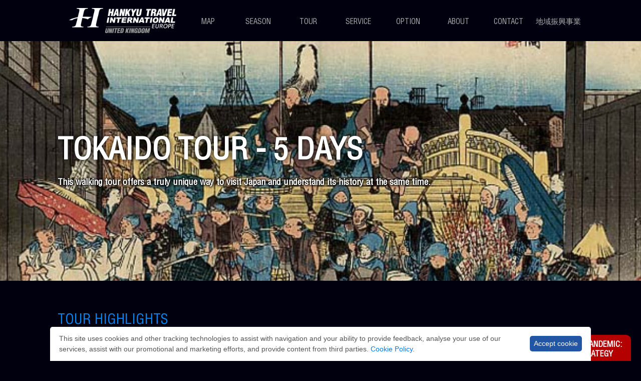

--- FILE ---
content_type: text/html; charset=UTF-8
request_url: https://hankyu-euro.uk/tour/tokaido-tour-5-days/
body_size: 14402
content:
<!doctype html>
<html dir="ltr" lang="en-GB" prefix="og: https://ogp.me/ns#">
<head>
	<meta charset="UTF-8">
	<meta name="viewport" content="width=device-width, initial-scale=1">
	<link rel="profile" href="https://gmpg.org/xfn/11">
	<link rel="stylesheet" href="https://maxcdn.bootstrapcdn.com/bootstrap/4.0.0/css/bootstrap.min.css">
	<link rel="stylesheet" href="https://use.fontawesome.com/releases/v5.7.2/css/all.css" integrity="sha384-fnmOCqbTlWIlj8LyTjo7mOUStjsKC4pOpQbqyi7RrhN7udi9RwhKkMHpvLbHG9Sr" crossorigin="anonymous">
	<link href="https://cdnjs.cloudflare.com/ajax/libs/ekko-lightbox/5.3.0/ekko-lightbox.css" rel="stylesheet" type="text/css" /> 

	<title>TOKAIDO TOUR – 5 DAYS | HANKYU TRAVEL INTERNATIONAL EUROPE UK</title>
	<style>img:is([sizes="auto" i], [sizes^="auto," i]) { contain-intrinsic-size: 3000px 1500px }</style>
	
		<!-- All in One SEO 4.9.0 - aioseo.com -->
	<meta name="robots" content="max-image-preview:large" />
	<link rel="canonical" href="https://hankyu-euro.uk/tour/tokaido-tour-5-days/" />
	<meta name="generator" content="All in One SEO (AIOSEO) 4.9.0" />
		<meta property="og:locale" content="en_GB" />
		<meta property="og:site_name" content="HANKYU TRAVEL INTERNATIONAL EUROPE UK | Leave everything up to Hankyu" />
		<meta property="og:type" content="article" />
		<meta property="og:title" content="TOKAIDO TOUR – 5 DAYS | HANKYU TRAVEL INTERNATIONAL EUROPE UK" />
		<meta property="og:url" content="https://hankyu-euro.uk/tour/tokaido-tour-5-days/" />
		<meta property="article:published_time" content="2019-03-05T17:43:01+00:00" />
		<meta property="article:modified_time" content="2022-01-30T07:58:24+00:00" />
		<meta name="twitter:card" content="summary" />
		<meta name="twitter:title" content="TOKAIDO TOUR – 5 DAYS | HANKYU TRAVEL INTERNATIONAL EUROPE UK" />
		<script type="application/ld+json" class="aioseo-schema">
			{"@context":"https:\/\/schema.org","@graph":[{"@type":"BreadcrumbList","@id":"https:\/\/hankyu-euro.uk\/tour\/tokaido-tour-5-days\/#breadcrumblist","itemListElement":[{"@type":"ListItem","@id":"https:\/\/hankyu-euro.uk#listItem","position":1,"name":"Home","item":"https:\/\/hankyu-euro.uk","nextItem":{"@type":"ListItem","@id":"https:\/\/hankyu-euro.uk\/type\/general\/#listItem","name":"General"}},{"@type":"ListItem","@id":"https:\/\/hankyu-euro.uk\/type\/general\/#listItem","position":2,"name":"General","item":"https:\/\/hankyu-euro.uk\/type\/general\/","nextItem":{"@type":"ListItem","@id":"https:\/\/hankyu-euro.uk\/tour\/tokaido-tour-5-days\/#listItem","name":"TOKAIDO TOUR &#8211; 5 DAYS"},"previousItem":{"@type":"ListItem","@id":"https:\/\/hankyu-euro.uk#listItem","name":"Home"}},{"@type":"ListItem","@id":"https:\/\/hankyu-euro.uk\/tour\/tokaido-tour-5-days\/#listItem","position":3,"name":"TOKAIDO TOUR &#8211; 5 DAYS","previousItem":{"@type":"ListItem","@id":"https:\/\/hankyu-euro.uk\/type\/general\/#listItem","name":"General"}}]},{"@type":"Organization","@id":"https:\/\/hankyu-euro.uk\/#organization","name":"HANKYU TRAVEL INTERNATIONAL EUROPE UK","description":"Leave everything up to Hankyu","url":"https:\/\/hankyu-euro.uk\/"},{"@type":"WebPage","@id":"https:\/\/hankyu-euro.uk\/tour\/tokaido-tour-5-days\/#webpage","url":"https:\/\/hankyu-euro.uk\/tour\/tokaido-tour-5-days\/","name":"TOKAIDO TOUR \u2013 5 DAYS | HANKYU TRAVEL INTERNATIONAL EUROPE UK","inLanguage":"en-GB","isPartOf":{"@id":"https:\/\/hankyu-euro.uk\/#website"},"breadcrumb":{"@id":"https:\/\/hankyu-euro.uk\/tour\/tokaido-tour-5-days\/#breadcrumblist"},"image":{"@type":"ImageObject","url":"https:\/\/hankyu-euro.uk\/wp-content\/uploads\/2019\/03\/Day3_14_Hara.jpg","@id":"https:\/\/hankyu-euro.uk\/tour\/tokaido-tour-5-days\/#mainImage","width":893,"height":594},"primaryImageOfPage":{"@id":"https:\/\/hankyu-euro.uk\/tour\/tokaido-tour-5-days\/#mainImage"},"datePublished":"2019-03-05T17:43:01+00:00","dateModified":"2022-01-30T07:58:24+00:00"},{"@type":"WebSite","@id":"https:\/\/hankyu-euro.uk\/#website","url":"https:\/\/hankyu-euro.uk\/","name":"HANKYU TRAVEL INTERNATIONAL EUROPE UK","description":"Leave everything up to Hankyu","inLanguage":"en-GB","publisher":{"@id":"https:\/\/hankyu-euro.uk\/#organization"}}]}
		</script>
		<!-- All in One SEO -->

<link rel="alternate" type="application/rss+xml" title="HANKYU TRAVEL INTERNATIONAL EUROPE UK &raquo; Feed" href="https://hankyu-euro.uk/feed/" />
<link rel="alternate" type="application/rss+xml" title="HANKYU TRAVEL INTERNATIONAL EUROPE UK &raquo; Comments Feed" href="https://hankyu-euro.uk/comments/feed/" />
<script type="text/javascript">
/* <![CDATA[ */
window._wpemojiSettings = {"baseUrl":"https:\/\/s.w.org\/images\/core\/emoji\/16.0.1\/72x72\/","ext":".png","svgUrl":"https:\/\/s.w.org\/images\/core\/emoji\/16.0.1\/svg\/","svgExt":".svg","source":{"concatemoji":"https:\/\/hankyu-euro.uk\/wp-includes\/js\/wp-emoji-release.min.js?ver=6.8.3"}};
/*! This file is auto-generated */
!function(s,n){var o,i,e;function c(e){try{var t={supportTests:e,timestamp:(new Date).valueOf()};sessionStorage.setItem(o,JSON.stringify(t))}catch(e){}}function p(e,t,n){e.clearRect(0,0,e.canvas.width,e.canvas.height),e.fillText(t,0,0);var t=new Uint32Array(e.getImageData(0,0,e.canvas.width,e.canvas.height).data),a=(e.clearRect(0,0,e.canvas.width,e.canvas.height),e.fillText(n,0,0),new Uint32Array(e.getImageData(0,0,e.canvas.width,e.canvas.height).data));return t.every(function(e,t){return e===a[t]})}function u(e,t){e.clearRect(0,0,e.canvas.width,e.canvas.height),e.fillText(t,0,0);for(var n=e.getImageData(16,16,1,1),a=0;a<n.data.length;a++)if(0!==n.data[a])return!1;return!0}function f(e,t,n,a){switch(t){case"flag":return n(e,"\ud83c\udff3\ufe0f\u200d\u26a7\ufe0f","\ud83c\udff3\ufe0f\u200b\u26a7\ufe0f")?!1:!n(e,"\ud83c\udde8\ud83c\uddf6","\ud83c\udde8\u200b\ud83c\uddf6")&&!n(e,"\ud83c\udff4\udb40\udc67\udb40\udc62\udb40\udc65\udb40\udc6e\udb40\udc67\udb40\udc7f","\ud83c\udff4\u200b\udb40\udc67\u200b\udb40\udc62\u200b\udb40\udc65\u200b\udb40\udc6e\u200b\udb40\udc67\u200b\udb40\udc7f");case"emoji":return!a(e,"\ud83e\udedf")}return!1}function g(e,t,n,a){var r="undefined"!=typeof WorkerGlobalScope&&self instanceof WorkerGlobalScope?new OffscreenCanvas(300,150):s.createElement("canvas"),o=r.getContext("2d",{willReadFrequently:!0}),i=(o.textBaseline="top",o.font="600 32px Arial",{});return e.forEach(function(e){i[e]=t(o,e,n,a)}),i}function t(e){var t=s.createElement("script");t.src=e,t.defer=!0,s.head.appendChild(t)}"undefined"!=typeof Promise&&(o="wpEmojiSettingsSupports",i=["flag","emoji"],n.supports={everything:!0,everythingExceptFlag:!0},e=new Promise(function(e){s.addEventListener("DOMContentLoaded",e,{once:!0})}),new Promise(function(t){var n=function(){try{var e=JSON.parse(sessionStorage.getItem(o));if("object"==typeof e&&"number"==typeof e.timestamp&&(new Date).valueOf()<e.timestamp+604800&&"object"==typeof e.supportTests)return e.supportTests}catch(e){}return null}();if(!n){if("undefined"!=typeof Worker&&"undefined"!=typeof OffscreenCanvas&&"undefined"!=typeof URL&&URL.createObjectURL&&"undefined"!=typeof Blob)try{var e="postMessage("+g.toString()+"("+[JSON.stringify(i),f.toString(),p.toString(),u.toString()].join(",")+"));",a=new Blob([e],{type:"text/javascript"}),r=new Worker(URL.createObjectURL(a),{name:"wpTestEmojiSupports"});return void(r.onmessage=function(e){c(n=e.data),r.terminate(),t(n)})}catch(e){}c(n=g(i,f,p,u))}t(n)}).then(function(e){for(var t in e)n.supports[t]=e[t],n.supports.everything=n.supports.everything&&n.supports[t],"flag"!==t&&(n.supports.everythingExceptFlag=n.supports.everythingExceptFlag&&n.supports[t]);n.supports.everythingExceptFlag=n.supports.everythingExceptFlag&&!n.supports.flag,n.DOMReady=!1,n.readyCallback=function(){n.DOMReady=!0}}).then(function(){return e}).then(function(){var e;n.supports.everything||(n.readyCallback(),(e=n.source||{}).concatemoji?t(e.concatemoji):e.wpemoji&&e.twemoji&&(t(e.twemoji),t(e.wpemoji)))}))}((window,document),window._wpemojiSettings);
/* ]]> */
</script>
<style id='wp-emoji-styles-inline-css' type='text/css'>

	img.wp-smiley, img.emoji {
		display: inline !important;
		border: none !important;
		box-shadow: none !important;
		height: 1em !important;
		width: 1em !important;
		margin: 0 0.07em !important;
		vertical-align: -0.1em !important;
		background: none !important;
		padding: 0 !important;
	}
</style>
<link rel='stylesheet' id='wp-block-library-css' href='https://hankyu-euro.uk/wp-includes/css/dist/block-library/style.min.css?ver=6.8.3' type='text/css' media='all' />
<style id='classic-theme-styles-inline-css' type='text/css'>
/*! This file is auto-generated */
.wp-block-button__link{color:#fff;background-color:#32373c;border-radius:9999px;box-shadow:none;text-decoration:none;padding:calc(.667em + 2px) calc(1.333em + 2px);font-size:1.125em}.wp-block-file__button{background:#32373c;color:#fff;text-decoration:none}
</style>
<link rel='stylesheet' id='aioseo/css/src/vue/standalone/blocks/table-of-contents/global.scss-css' href='https://hankyu-euro.uk/wp-content/plugins/all-in-one-seo-pack/dist/Lite/assets/css/table-of-contents/global.e90f6d47.css?ver=4.9.0' type='text/css' media='all' />
<style id='global-styles-inline-css' type='text/css'>
:root{--wp--preset--aspect-ratio--square: 1;--wp--preset--aspect-ratio--4-3: 4/3;--wp--preset--aspect-ratio--3-4: 3/4;--wp--preset--aspect-ratio--3-2: 3/2;--wp--preset--aspect-ratio--2-3: 2/3;--wp--preset--aspect-ratio--16-9: 16/9;--wp--preset--aspect-ratio--9-16: 9/16;--wp--preset--color--black: #000000;--wp--preset--color--cyan-bluish-gray: #abb8c3;--wp--preset--color--white: #ffffff;--wp--preset--color--pale-pink: #f78da7;--wp--preset--color--vivid-red: #cf2e2e;--wp--preset--color--luminous-vivid-orange: #ff6900;--wp--preset--color--luminous-vivid-amber: #fcb900;--wp--preset--color--light-green-cyan: #7bdcb5;--wp--preset--color--vivid-green-cyan: #00d084;--wp--preset--color--pale-cyan-blue: #8ed1fc;--wp--preset--color--vivid-cyan-blue: #0693e3;--wp--preset--color--vivid-purple: #9b51e0;--wp--preset--gradient--vivid-cyan-blue-to-vivid-purple: linear-gradient(135deg,rgba(6,147,227,1) 0%,rgb(155,81,224) 100%);--wp--preset--gradient--light-green-cyan-to-vivid-green-cyan: linear-gradient(135deg,rgb(122,220,180) 0%,rgb(0,208,130) 100%);--wp--preset--gradient--luminous-vivid-amber-to-luminous-vivid-orange: linear-gradient(135deg,rgba(252,185,0,1) 0%,rgba(255,105,0,1) 100%);--wp--preset--gradient--luminous-vivid-orange-to-vivid-red: linear-gradient(135deg,rgba(255,105,0,1) 0%,rgb(207,46,46) 100%);--wp--preset--gradient--very-light-gray-to-cyan-bluish-gray: linear-gradient(135deg,rgb(238,238,238) 0%,rgb(169,184,195) 100%);--wp--preset--gradient--cool-to-warm-spectrum: linear-gradient(135deg,rgb(74,234,220) 0%,rgb(151,120,209) 20%,rgb(207,42,186) 40%,rgb(238,44,130) 60%,rgb(251,105,98) 80%,rgb(254,248,76) 100%);--wp--preset--gradient--blush-light-purple: linear-gradient(135deg,rgb(255,206,236) 0%,rgb(152,150,240) 100%);--wp--preset--gradient--blush-bordeaux: linear-gradient(135deg,rgb(254,205,165) 0%,rgb(254,45,45) 50%,rgb(107,0,62) 100%);--wp--preset--gradient--luminous-dusk: linear-gradient(135deg,rgb(255,203,112) 0%,rgb(199,81,192) 50%,rgb(65,88,208) 100%);--wp--preset--gradient--pale-ocean: linear-gradient(135deg,rgb(255,245,203) 0%,rgb(182,227,212) 50%,rgb(51,167,181) 100%);--wp--preset--gradient--electric-grass: linear-gradient(135deg,rgb(202,248,128) 0%,rgb(113,206,126) 100%);--wp--preset--gradient--midnight: linear-gradient(135deg,rgb(2,3,129) 0%,rgb(40,116,252) 100%);--wp--preset--font-size--small: 13px;--wp--preset--font-size--medium: 20px;--wp--preset--font-size--large: 36px;--wp--preset--font-size--x-large: 42px;--wp--preset--spacing--20: 0.44rem;--wp--preset--spacing--30: 0.67rem;--wp--preset--spacing--40: 1rem;--wp--preset--spacing--50: 1.5rem;--wp--preset--spacing--60: 2.25rem;--wp--preset--spacing--70: 3.38rem;--wp--preset--spacing--80: 5.06rem;--wp--preset--shadow--natural: 6px 6px 9px rgba(0, 0, 0, 0.2);--wp--preset--shadow--deep: 12px 12px 50px rgba(0, 0, 0, 0.4);--wp--preset--shadow--sharp: 6px 6px 0px rgba(0, 0, 0, 0.2);--wp--preset--shadow--outlined: 6px 6px 0px -3px rgba(255, 255, 255, 1), 6px 6px rgba(0, 0, 0, 1);--wp--preset--shadow--crisp: 6px 6px 0px rgba(0, 0, 0, 1);}:where(.is-layout-flex){gap: 0.5em;}:where(.is-layout-grid){gap: 0.5em;}body .is-layout-flex{display: flex;}.is-layout-flex{flex-wrap: wrap;align-items: center;}.is-layout-flex > :is(*, div){margin: 0;}body .is-layout-grid{display: grid;}.is-layout-grid > :is(*, div){margin: 0;}:where(.wp-block-columns.is-layout-flex){gap: 2em;}:where(.wp-block-columns.is-layout-grid){gap: 2em;}:where(.wp-block-post-template.is-layout-flex){gap: 1.25em;}:where(.wp-block-post-template.is-layout-grid){gap: 1.25em;}.has-black-color{color: var(--wp--preset--color--black) !important;}.has-cyan-bluish-gray-color{color: var(--wp--preset--color--cyan-bluish-gray) !important;}.has-white-color{color: var(--wp--preset--color--white) !important;}.has-pale-pink-color{color: var(--wp--preset--color--pale-pink) !important;}.has-vivid-red-color{color: var(--wp--preset--color--vivid-red) !important;}.has-luminous-vivid-orange-color{color: var(--wp--preset--color--luminous-vivid-orange) !important;}.has-luminous-vivid-amber-color{color: var(--wp--preset--color--luminous-vivid-amber) !important;}.has-light-green-cyan-color{color: var(--wp--preset--color--light-green-cyan) !important;}.has-vivid-green-cyan-color{color: var(--wp--preset--color--vivid-green-cyan) !important;}.has-pale-cyan-blue-color{color: var(--wp--preset--color--pale-cyan-blue) !important;}.has-vivid-cyan-blue-color{color: var(--wp--preset--color--vivid-cyan-blue) !important;}.has-vivid-purple-color{color: var(--wp--preset--color--vivid-purple) !important;}.has-black-background-color{background-color: var(--wp--preset--color--black) !important;}.has-cyan-bluish-gray-background-color{background-color: var(--wp--preset--color--cyan-bluish-gray) !important;}.has-white-background-color{background-color: var(--wp--preset--color--white) !important;}.has-pale-pink-background-color{background-color: var(--wp--preset--color--pale-pink) !important;}.has-vivid-red-background-color{background-color: var(--wp--preset--color--vivid-red) !important;}.has-luminous-vivid-orange-background-color{background-color: var(--wp--preset--color--luminous-vivid-orange) !important;}.has-luminous-vivid-amber-background-color{background-color: var(--wp--preset--color--luminous-vivid-amber) !important;}.has-light-green-cyan-background-color{background-color: var(--wp--preset--color--light-green-cyan) !important;}.has-vivid-green-cyan-background-color{background-color: var(--wp--preset--color--vivid-green-cyan) !important;}.has-pale-cyan-blue-background-color{background-color: var(--wp--preset--color--pale-cyan-blue) !important;}.has-vivid-cyan-blue-background-color{background-color: var(--wp--preset--color--vivid-cyan-blue) !important;}.has-vivid-purple-background-color{background-color: var(--wp--preset--color--vivid-purple) !important;}.has-black-border-color{border-color: var(--wp--preset--color--black) !important;}.has-cyan-bluish-gray-border-color{border-color: var(--wp--preset--color--cyan-bluish-gray) !important;}.has-white-border-color{border-color: var(--wp--preset--color--white) !important;}.has-pale-pink-border-color{border-color: var(--wp--preset--color--pale-pink) !important;}.has-vivid-red-border-color{border-color: var(--wp--preset--color--vivid-red) !important;}.has-luminous-vivid-orange-border-color{border-color: var(--wp--preset--color--luminous-vivid-orange) !important;}.has-luminous-vivid-amber-border-color{border-color: var(--wp--preset--color--luminous-vivid-amber) !important;}.has-light-green-cyan-border-color{border-color: var(--wp--preset--color--light-green-cyan) !important;}.has-vivid-green-cyan-border-color{border-color: var(--wp--preset--color--vivid-green-cyan) !important;}.has-pale-cyan-blue-border-color{border-color: var(--wp--preset--color--pale-cyan-blue) !important;}.has-vivid-cyan-blue-border-color{border-color: var(--wp--preset--color--vivid-cyan-blue) !important;}.has-vivid-purple-border-color{border-color: var(--wp--preset--color--vivid-purple) !important;}.has-vivid-cyan-blue-to-vivid-purple-gradient-background{background: var(--wp--preset--gradient--vivid-cyan-blue-to-vivid-purple) !important;}.has-light-green-cyan-to-vivid-green-cyan-gradient-background{background: var(--wp--preset--gradient--light-green-cyan-to-vivid-green-cyan) !important;}.has-luminous-vivid-amber-to-luminous-vivid-orange-gradient-background{background: var(--wp--preset--gradient--luminous-vivid-amber-to-luminous-vivid-orange) !important;}.has-luminous-vivid-orange-to-vivid-red-gradient-background{background: var(--wp--preset--gradient--luminous-vivid-orange-to-vivid-red) !important;}.has-very-light-gray-to-cyan-bluish-gray-gradient-background{background: var(--wp--preset--gradient--very-light-gray-to-cyan-bluish-gray) !important;}.has-cool-to-warm-spectrum-gradient-background{background: var(--wp--preset--gradient--cool-to-warm-spectrum) !important;}.has-blush-light-purple-gradient-background{background: var(--wp--preset--gradient--blush-light-purple) !important;}.has-blush-bordeaux-gradient-background{background: var(--wp--preset--gradient--blush-bordeaux) !important;}.has-luminous-dusk-gradient-background{background: var(--wp--preset--gradient--luminous-dusk) !important;}.has-pale-ocean-gradient-background{background: var(--wp--preset--gradient--pale-ocean) !important;}.has-electric-grass-gradient-background{background: var(--wp--preset--gradient--electric-grass) !important;}.has-midnight-gradient-background{background: var(--wp--preset--gradient--midnight) !important;}.has-small-font-size{font-size: var(--wp--preset--font-size--small) !important;}.has-medium-font-size{font-size: var(--wp--preset--font-size--medium) !important;}.has-large-font-size{font-size: var(--wp--preset--font-size--large) !important;}.has-x-large-font-size{font-size: var(--wp--preset--font-size--x-large) !important;}
:where(.wp-block-post-template.is-layout-flex){gap: 1.25em;}:where(.wp-block-post-template.is-layout-grid){gap: 1.25em;}
:where(.wp-block-columns.is-layout-flex){gap: 2em;}:where(.wp-block-columns.is-layout-grid){gap: 2em;}
:root :where(.wp-block-pullquote){font-size: 1.5em;line-height: 1.6;}
</style>
<link rel='stylesheet' id='contact-form-7-css' href='https://hankyu-euro.uk/wp-content/plugins/contact-form-7/includes/css/styles.css?ver=6.1.3' type='text/css' media='all' />
<link rel='stylesheet' id='open-iconic-bootstrap-css' href='https://hankyu-euro.uk/wp-content/themes/hankyu-2.1/assets/css/open-iconic-bootstrap.css?ver=v4.0.0' type='text/css' media='all' />
<link rel='stylesheet' id='bootstrap-4-css' href='https://hankyu-euro.uk/wp-content/themes/hankyu-2.1/assets/css/bootstrap.css?ver=v4.0.0' type='text/css' media='all' />
<link rel='stylesheet' id='wp-bootstrap-4-style-css' href='https://hankyu-euro.uk/wp-content/themes/hankyu-2.1/style.css?ver=1.0.2' type='text/css' media='all' />
<link rel='stylesheet' id='style-samurai-css' href='https://hankyu-euro.uk/wp-content/themes/hankyu-2.1/style-hankyu.css?ver=6.8.3' type='text/css' media='all' />
<link rel='stylesheet' id='wp-pagenavi-css' href='https://hankyu-euro.uk/wp-content/plugins/wp-pagenavi/pagenavi-css.css?ver=2.70' type='text/css' media='all' />
<link rel='stylesheet' id='hankyu-2.1_no-kirki-css' href='https://hankyu-euro.uk/wp-content/themes/hankyu-2.1/style.css' type='text/css' media='all' />
<style id='hankyu-2.1_no-kirki-inline-css' type='text/css'>
.custom-logo{height:60px;width:auto;}.navbar.bg-dark{background-color:#343a40 !important;}a,.btn-outline-primary,.content-area .sp-the-post .entry-header .entry-title a:hover,.btn-link{color:#007bff;}.btn-primary,input[type="button"],input[type="reset"],input[type="submit"],.sp-services-section .sp-single-service .sp-service-icon,.button.add_to_cart_button,.wc-proceed-to-checkout .checkout-button.button,.price_slider_amount button[type="submit"]{background-color:#007bff;}.btn-primary,input[type="button"],input[type="reset"],input[type="submit"],.btn-outline-primary,.button.add_to_cart_button,.wc-proceed-to-checkout .checkout-button.button,.price_slider_amount button[type="submit"]{border-color:#007bff;}.btn-outline-primary:hover{background-color:#007bff;border-color:#007bff;}.entry-title a:hover{color:#007bff !important;}.btn-primary:focus,.btn-outline-primary:focus{box-shadow:0 0 0 0.1rem #007bff !important;}.shop_table.shop_table_responsive.woocommerce-cart-form__contents button[type="submit"],.form-row.place-order button[type="submit"],.single-product .summary.entry-summary button[type="submit"]{background-color:0 0 0 0.1rem #007bff !important;border-color:0 0 0 0.1rem #007bff !important;}a:hover,a:active,a:focus,.btn-link:hover,.entry-meta a:hover,.comments-link a:hover,.edit-link a:hover{color:#0069d9;}.btn-primary:hover,.btn-primary:active,.btn-primary:focus,input[type="button"]:hover,input[type="button"]:active,input[type="button"]:focus,input[type="submit"]:hover,input[type="submit"]:active,input[type="submit"]:focus,.btn-primary:not(:disabled):not(.disabled):active,.button.add_to_cart_button:hover,.wc-proceed-to-checkout .checkout-button.button:hover,.price_slider_amount button[type="submit"]:hover{background-color:#0069d9;border-color:#0069d9;}.shop_table.shop_table_responsive.woocommerce-cart-form__contents button[type="submit"]:hover,.form-row.place-order button[type="submit"]:hover,.single-product .summary.entry-summary button[type="submit"]:hover{background-color:#0069d9 !important;border-color:#0069d9 !important !important;}.site-footer.bg-white{background-color:#ffffff !important;}.site-footer.text-muted{color:#6c757d !important;}.site-footer a{color:#007bff !important;}body,button,input,optgroup,select,textarea{font-family:-apple-system, BlinkMacSystemFont, &#039;Segoe UI&#039;, Roboto, Oxygen-Sans, Ubuntu, Cantarell, &#039;Helvetica Neue&#039;, sans-serif;font-weight:400;line-height:;letter-spacing:;}h1,h2,h3,h4,h5,h6,.h1,.h2,.h3,.h4,.h5,.h6{font-family:-apple-system, BlinkMacSystemFont, &#039;Segoe UI&#039;, Roboto, Oxygen-Sans, Ubuntu, Cantarell, &#039;Helvetica Neue&#039;, sans-serif;font-weight:500;line-height:;letter-spacing:;}.container{max-width:1140px;}.elementor-section.elementor-section-boxed>.elementor-container{max-width:1140px;}
</style>
<script type="text/javascript" src="https://hankyu-euro.uk/wp-includes/js/jquery/jquery.min.js?ver=3.7.1" id="jquery-core-js"></script>
<script type="text/javascript" src="https://hankyu-euro.uk/wp-includes/js/jquery/jquery-migrate.min.js?ver=3.4.1" id="jquery-migrate-js"></script>
<link rel="https://api.w.org/" href="https://hankyu-euro.uk/wp-json/" /><link rel="EditURI" type="application/rsd+xml" title="RSD" href="https://hankyu-euro.uk/xmlrpc.php?rsd" />
<meta name="generator" content="WordPress 6.8.3" />
<link rel='shortlink' href='https://hankyu-euro.uk/?p=479' />
<link rel="alternate" title="oEmbed (JSON)" type="application/json+oembed" href="https://hankyu-euro.uk/wp-json/oembed/1.0/embed?url=https%3A%2F%2Fhankyu-euro.uk%2Ftour%2Ftokaido-tour-5-days%2F" />
<link rel="alternate" title="oEmbed (XML)" type="text/xml+oembed" href="https://hankyu-euro.uk/wp-json/oembed/1.0/embed?url=https%3A%2F%2Fhankyu-euro.uk%2Ftour%2Ftokaido-tour-5-days%2F&#038;format=xml" />
<style type="text/css">.recentcomments a{display:inline !important;padding:0 !important;margin:0 !important;}</style>			<style type="text/css">
				.wb-bp-front-page .wp-bs-4-jumbotron {
					background-image: url(https://hankyu-euro.uk/wp-content/themes/hankyu-2.1/assets/images/default-cover-img.jpeg);
				}
				.wp-bp-jumbo-overlay {
					background: rgba(33,37,41, 0.7);
				}
			</style>
		<link rel="icon" href="https://hankyu-euro.uk/wp-content/uploads/2018/12/favicon.png" sizes="32x32" />
<link rel="icon" href="https://hankyu-euro.uk/wp-content/uploads/2018/12/favicon.png" sizes="192x192" />
<link rel="apple-touch-icon" href="https://hankyu-euro.uk/wp-content/uploads/2018/12/favicon.png" />
<meta name="msapplication-TileImage" content="https://hankyu-euro.uk/wp-content/uploads/2018/12/favicon.png" />
</head>

<body data-rsssl=1 id="l-body" data-tmpdir="https://hankyu-euro.uk/wp-content/themes/hankyu-2.1/" class="wp-singular tour-template-default single single-tour postid-479 wp-theme-hankyu-21">
<div id="page" class="site">
	<a class="skip-link screen-reader-text" href="#content">Skip to content</a>

	<header id="masthead" class="site-header">
		<div class="container">
		<nav id="site-navigation" class="navbar navbar-expand-lg navbar-dark">
							<a href="https://hankyu-euro.uk/">
				<div class="top-logo"></div>
				</a>

				<button class="navbar-toggler" type="button" data-toggle="collapse" data-target="#primary-menu-wrap" aria-controls="" aria-expanded="true" aria-label="Toggle navigation">
					<span class="navbar-toggler-icon"></span>
				</button>
				<div id="primary-menu-wrap" class="collapse navbar-collapse"><ul id="primary-menu" class="navbar-nav ml-auto"><li class='nav-item    menu-item menu-item-type-post_type menu-item-object-page menu-item-privacy-policy'><a href="https://hankyu-euro.uk/map/" class="nav-link">Map</a></li>
<li class='nav-item    menu-item menu-item-type-post_type menu-item-object-page'><a href="https://hankyu-euro.uk/seasonal-tour/" class="nav-link">Season</a></li>
<li class='nav-item    menu-item menu-item-type-post_type menu-item-object-page'><a href="https://hankyu-euro.uk/general-tour/" class="nav-link">Tour</a></li>
<li class='nav-item    menu-item menu-item-type-post_type menu-item-object-page'><a href="https://hankyu-euro.uk/service/" class="nav-link">Service</a></li>
<li class='nav-item    menu-item menu-item-type-post_type menu-item-object-page'><a href="https://hankyu-euro.uk/optional-tours/" class="nav-link">Option</a></li>
<li class='nav-item    menu-item menu-item-type-post_type menu-item-object-page'><a href="https://hankyu-euro.uk/about/" class="nav-link">About</a></li>
<li class='nav-item    menu-item menu-item-type-custom menu-item-object-custom'><a href="#contact" class="nav-link">Contact</a></li>
<li class='nav-item    menu-item menu-item-type-post_type menu-item-object-page'><a href="https://hankyu-euro.uk/local-government-support/" class="nav-link">地域振興事業</a></li>
</ul></div>					</nav><!-- #site-navigation -->
		</div>
	</header><!-- #masthead -->

	<div id="content" class="site-content">


<div id="carouselExampleIndicators" class="carousel slide carousel-fade" data-ride="carousel">
	<ol class="carousel-indicators d-none">
				<li data-target="#carouselExampleIndicators" data-slide-to="0" class="active"></li>
				<li data-target="#carouselExampleIndicators" data-slide-to="1" class=""></li>
				<li data-target="#carouselExampleIndicators" data-slide-to="2" class=""></li>
				<li data-target="#carouselExampleIndicators" data-slide-to="3" class=""></li>
			</ol>
	<div class="carousel-inner">
		<div class="tour-title d-flex align-items-center h-100">
			<div class="container">
				<h1 class="entry-title">TOKAIDO TOUR - 5 DAYS</h1>
									<p class="lead">This walking tour offers a truly unique way to visit Japan and understand its history at the same time. </p>
							</div>
		</div>
				<div class="carousel-item active">
						<div class="carousel-item-image" style="background-image: url(https://hankyu-euro.uk/wp-content/uploads/2019/03/Day5_1_Nihonbashi.jpg)">
			<div class="carousel-item-loader" style="display:none;">
				<img src="https://hankyu-euro.uk/wp-content/uploads/2019/03/Day5_1_Nihonbashi.jpg" alt="">
			</div>
		</div>		
		</div>		
				<div class="carousel-item ">
						<div class="carousel-item-image" style="background-image: url(https://hankyu-euro.uk/wp-content/uploads/2019/03/Day1_55_sanjo-ohashi.jpg)">
			<div class="carousel-item-loader" style="display:none;">
				<img src="https://hankyu-euro.uk/wp-content/uploads/2019/03/Day1_55_sanjo-ohashi.jpg" alt="">
			</div>
		</div>		
		</div>		
				<div class="carousel-item ">
						<div class="carousel-item-image" style="background-image: url(https://hankyu-euro.uk/wp-content/uploads/2019/03/Day1_55_sanjo-ohashi_now.jpg)">
			<div class="carousel-item-loader" style="display:none;">
				<img src="https://hankyu-euro.uk/wp-content/uploads/2019/03/Day1_55_sanjo-ohashi_now.jpg" alt="">
			</div>
		</div>		
		</div>		
				<div class="carousel-item ">
						<div class="carousel-item-image" style="background-image: url(https://hankyu-euro.uk/wp-content/uploads/2019/03/Day4_11_Hakone.jpg)">
			<div class="carousel-item-loader" style="display:none;">
				<img src="https://hankyu-euro.uk/wp-content/uploads/2019/03/Day4_11_Hakone.jpg" alt="">
			</div>
		</div>		
		</div>		
			</div>
	<a class="carousel-control-prev d-none" href="#carouselExampleIndicators" role="button" data-slide="prev">
					<span class="carousel-control-prev-icon" aria-hidden="true"></span>
					<span class="sr-only">Previous</span>
				</a>
	<a class="carousel-control-next d-none" href="#carouselExampleIndicators" role="button" data-slide="next">
					<span class="carousel-control-next-icon" aria-hidden="true"></span>
					<span class="sr-only">Next</span>
				</a>

</div>


<div class="container">

	<div class="row">

		<div class="col-md-12 wp-bp-content-width">

			<div id="primary" class="content-area">

				<main id="main" class="site-main">

					
<article id="post-479" class="post-479 tour type-tour status-publish has-post-thumbnail hentry tour_type-general" style="margin-bottom: 0;">


	<div class="entry-content">

		
				<span class="anchor" id="highlights"></span>
		<div class="row highlights" style="margin-bottom: 4rem;">
						<div class="col-sm-12 topics">
				<h3>TOUR HIGHLIGHTS</h3>
				<p>The Tokaido is a historic road which connects Kyoto to Edo (modern day Tokyo). Its name means “eastern sea route” and during the Edo era it was the most important road in Japan, as it connected the two great cities Kyoto (the former capital of Japan) with Edo (which became the capital in 1603). The route was used a lot by the feudal lords of Japan, travelling to and from their fiefdoms to the capital, as they were required to attend the court in Edo at regular intervals.<br />
Along the Tokaido were 53 post-station towns which provided lodging, refreshment, and even souvenirs could be bought. The road was famous for its picturesque views, which were recorded in 1832 by the artist Hiroshige in a series of woodblock prints entitled “Fifty-three Stations of the Tokaido”. It has also been immortalised in the haiku of Basho, one of Japan’s most celebrated poets.<br />
Today, there are many historical remains of the old road and post-stations, and it has become popular to walk along the old path as people in ancient times did. This walking tour begins in Kyoto, and follows the old road, some parts by walking the old road, and some parts by private coach. We will also visit some other historical sites on the way, such as Lake Ashi, and Odawara Castle. This walking tour offers a truly unique way to visit Japan and understand its history at the same time.</p>
			</div>
					</div>

		
		<div class="row details" style="margin-bottom: 4rem;">
			<span class="anchor" id="itinerary"></span>
			

			<div class="itinerary col-sm-8">
				
				<h3>TOUR ITINERARY</h3>
				
				
								<div class="days wrap">
											<h5 class="open_h3 btn-5 active">
							DAY 1｜KYOTO TO NAGOYA, AICHI						</h5>
						<div class="ul_open open-5 mb-5" style="display: block;">
						<p>A private coach will pick you up from your hotel in Kyoto, and take you to the starting location, Sanjo Ohashi, a bridge which historically marked the end-point of the journey from Edo to Kyoto.</p>
<p>Your guide will then take you on a walk (roughly 11km) along the Tokaido to Otsu, the 53rd post-station, and the last which travellers would have reached before Kyoto, a charming town built next to Lake Biwa.</p>
<p>From Otsu, a private coach will take to the 49th station, Tsuchiyama (located in the present-day city of Koka, Shiga prefecture).</p>
<p>Thereafter, partly walking, partly private coach, you will travel to Seki, the 47th station, roughly 17km. In Seki, many of the historical buildings have been preserved and the area has been designated as Important Preservation District.</p>
<p>Finally, you will be taken by private coach to the 40th station, Narumi, where a portion of the old town has also been preserved, and thereafter on to your hotel in Nagoya.</p>
<p>*Lunch: Japanese bento (packed lunch) will be provided and eaten en route.</p>
<p>&nbsp;</p>
												<div class="row day-images">
														<div class="day-image col-sm-4 mb-3">
																<a href="https://hankyu-euro.uk/wp-content/uploads/2019/03/Day1_54_Otsu.jpg" data-toggle="lightbox" data-gallery="itinerary-gallery" data-footer="54 Otsu">
									<div class="inner" style="background-image: url(https://hankyu-euro.uk/wp-content/uploads/2019/03/Day1_54_Otsu.jpg"></div>
								</a>
							</div>
														<div class="day-image col-sm-4 mb-3">
																<a href="https://hankyu-euro.uk/wp-content/uploads/2019/03/Day1_55_sanjo-ohashi_now.jpg" data-toggle="lightbox" data-gallery="itinerary-gallery" data-footer="55 Sanjo Ohashi">
									<div class="inner" style="background-image: url(https://hankyu-euro.uk/wp-content/uploads/2019/03/Day1_55_sanjo-ohashi_now.jpg"></div>
								</a>
							</div>
														<div class="day-image col-sm-4 mb-3">
																<a href="https://hankyu-euro.uk/wp-content/uploads/2019/03/Day1_55_sanjo-ohashi-1024x670.jpg" data-toggle="lightbox" data-gallery="itinerary-gallery" data-footer="55 Sanjo Ohashi">
									<div class="inner" style="background-image: url(https://hankyu-euro.uk/wp-content/uploads/2019/03/Day1_55_sanjo-ohashi-1024x670.jpg"></div>
								</a>
							</div>
													</div>
												<P>
							<span class="blue">Meal</span>
							Breakfast <i class="fas fa-times"></i> Lunch <i class="fas fa-circle"></i> Dinner <i class="fas fa-times"></i> 
														<span class="d-none d-lg-inline"><span class="blue" style="margin-left: 20px;"</spa>Hotel</span>
							Nagoya							</span>
						</P>
												<p class="d-lg-none d-block" style="margin-top: 10px;"><span class="blue">Hotel</span>
							Nagoya						</p>
																	</div>
											<h5 class="open_h3 btn-5 active">
							DAY 2｜NAGOYA TO HAMAMATSU, SHIZUOKA						</h5>
						<div class="ul_open open-5 mb-5" style="display: block;">
						<p>Your private coach will drive you back to Narumi, the 40th station which you visited yesterday, and from there, your guide will take you on foot roughly 12km to the 39th station, Chiryu. In ancient times, Chiryu was famous for its horse market. This is why Hiroshige’s depiction of the 39th station features lots of horses tied to posts in a field.</p>
<p>From Chiryu, a private coach will take you to the 36th station, Akasaka, located in present-day Toyokawa, in Aichi prefecture. There is in Akasaka an inn that first opened in 1649, Ohashi, which still operates today.</p>
<p>From Akasaka, we will walk to the next station along the Tokaido, the 36th station, Goyu, which is only 2km away. The poet Basho wrote a haiku about Akasaka and Goyu, &#8220;By the summer moon, depart out from Goyu and reach Akasaka.&#8221; In the Edo era, the Shogun ordered that the part of the Tokaido near Goyu was lined with pine trees to offer shade to travellers. You will be able to see some of those pine trees on you walk, still standing tall today.</p>
<p>Your private coach will next take you to Shirasuka, the 32nd station, where there are still several buildings which remain intact from the Edo period.</p>
<p>Finally, your private coach will take you to your hotel.</p>
<p>*Lunch: Japanese bento (packed lunch) will be provided and eaten en route.</p>
												<div class="row day-images">
														<div class="day-image col-sm-4 mb-3">
																<a href="https://hankyu-euro.uk/wp-content/uploads/2019/03/Day2_36_Goyu.jpg" data-toggle="lightbox" data-gallery="itinerary-gallery" data-footer="36 Goyu">
									<div class="inner" style="background-image: url(https://hankyu-euro.uk/wp-content/uploads/2019/03/Day2_36_Goyu.jpg"></div>
								</a>
							</div>
														<div class="day-image col-sm-4 mb-3">
																<a href="https://hankyu-euro.uk/wp-content/uploads/2019/03/Day2_37_Akasaka.jpg" data-toggle="lightbox" data-gallery="itinerary-gallery" data-footer="37 Akasaka">
									<div class="inner" style="background-image: url(https://hankyu-euro.uk/wp-content/uploads/2019/03/Day2_37_Akasaka.jpg"></div>
								</a>
							</div>
														<div class="day-image col-sm-4 mb-3">
																<a href="https://hankyu-euro.uk/wp-content/uploads/2019/03/Day2_40_Chiryu.jpg" data-toggle="lightbox" data-gallery="itinerary-gallery" data-footer="40 Chiryu">
									<div class="inner" style="background-image: url(https://hankyu-euro.uk/wp-content/uploads/2019/03/Day2_40_Chiryu.jpg"></div>
								</a>
							</div>
													</div>
												<P>
							<span class="blue">Meal</span>
							Breakfast <i class="fas fa-circle"></i> Lunch <i class="fas fa-circle"></i> Dinner <i class="fas fa-times"></i> 
														<span class="d-none d-lg-inline"><span class="blue" style="margin-left: 20px;"</spa>Hotel</span>
							Hamamatsu							</span>
						</P>
												<p class="d-lg-none d-block" style="margin-top: 10px;"><span class="blue">Hotel</span>
							Hamamatsu						</p>
																	</div>
											<h5 class="open_h3 btn-5 active">
							DAY 3｜HAMAMATSU TO MISHIMA, SHIZUOKA						</h5>
						<div class="ul_open open-5 mb-5" style="display: block;">
						<p>Your private coach will take you to Fukuroi, the 27th station (and therefore the middle station of the 53).</p>
<p>From here, you will walk to the next station along the Tokaido, Kakegawa, the 26th station, approximately 8km away. In Kakekawa, you will be able to visit Kakegawa Castle. You will be able to meet both ninja and samurai, who will also give you a tour of the castle, which features among other things a moat, secret floors, lots of weaponry, and fantastic views of the surrounding area. If the weather is good, you’ll be able to see Mount Fuji.</p>
<p>After Kakegawa, the group will head to the 16th station, Yui, by private coach. The Yui post-station has been partly restored, with an imposing tower in the station, and some historical displays.</p>
<p>After Yui, you will travel by private coach to the 13th station, Hara. This post-station is in current-day Numazu, and is right next to Mount Fuji. Hiroshige’s depiction of the post-station indeed features three small travellers walking in the foothills of the great Mount Fuji.</p>
<p>After Hara, your private coach will take you to the 11th station, Mishima. In Mishima, you will have the opportunity to visit the Mishima Grand Shrine, a very impressive Shinto shrine which dates back to the Heian era (10th century).</p>
<p>After you have had some time to explore the shrine and offer your respects, your private coach will take you to your hotel.</p>
<p>*Lunch: Japanese bento (packed lunch) will be provided and eaten en route.</p>
												<div class="row day-images">
														<div class="day-image col-sm-4 mb-3">
																<a href="https://hankyu-euro.uk/wp-content/uploads/2019/03/Day3_14_Hara.jpg" data-toggle="lightbox" data-gallery="itinerary-gallery" data-footer="14 Hara">
									<div class="inner" style="background-image: url(https://hankyu-euro.uk/wp-content/uploads/2019/03/Day3_14_Hara.jpg"></div>
								</a>
							</div>
														<div class="day-image col-sm-4 mb-3">
																<a href="https://hankyu-euro.uk/wp-content/uploads/2019/03/Day3_27_Kakegawa-1024x670.jpg" data-toggle="lightbox" data-gallery="itinerary-gallery" data-footer="27 Kakegawa">
									<div class="inner" style="background-image: url(https://hankyu-euro.uk/wp-content/uploads/2019/03/Day3_27_Kakegawa-1024x670.jpg"></div>
								</a>
							</div>
														<div class="day-image col-sm-4 mb-3">
																<a href="https://hankyu-euro.uk/wp-content/uploads/2019/03/Day3_28_Fukuroi-1024x670.jpg" data-toggle="lightbox" data-gallery="itinerary-gallery" data-footer="28 Fukuroi">
									<div class="inner" style="background-image: url(https://hankyu-euro.uk/wp-content/uploads/2019/03/Day3_28_Fukuroi-1024x670.jpg"></div>
								</a>
							</div>
													</div>
												<P>
							<span class="blue">Meal</span>
							Breakfast <i class="fas fa-circle"></i> Lunch <i class="fas fa-circle"></i> Dinner <i class="fas fa-times"></i> 
														<span class="d-none d-lg-inline"><span class="blue" style="margin-left: 20px;"</spa>Hotel</span>
							Mishima							</span>
						</P>
												<p class="d-lg-none d-block" style="margin-top: 10px;"><span class="blue">Hotel</span>
							Mishima						</p>
																	</div>
											<h5 class="open_h3 btn-5 active">
							DAY 4｜MISHIMA TO HAKONE, KANAGAWA						</h5>
						<div class="ul_open open-5 mb-5" style="display: block;">
						<p>Your private coach will take you back to Mishima station, and then your guide will walk with you to Hakone, the 10th station, approximately 14km. Once you arrive in Hakone, there is much to do. The Hakone checking point is a fully reconstructed checking point as would have existed in the Edo era. The buildings are free to explore, with historical explanations in each building. Near-by is the famous Hakone shrine, whose red torii gates are built on the shores of Lake Ashi, making it one of the most beautiful shrines in all of Japan. Do remember to bring your camera!</p>
<p>After you’ve had some time exploring Lake Ashi and the Hakone shrine, your private coach will take you back to your hotel.</p>
<p>*Lunch: Japanese bento (packed lunch) will be provided and eaten en route.</p>
												<div class="row day-images">
														<div class="day-image col-sm-4 mb-3">
																<a href="https://hankyu-euro.uk/wp-content/uploads/2019/03/Day4_11_Hakone-1024x670.jpg" data-toggle="lightbox" data-gallery="itinerary-gallery" data-footer="11 Hakone">
									<div class="inner" style="background-image: url(https://hankyu-euro.uk/wp-content/uploads/2019/03/Day4_11_Hakone-1024x670.jpg"></div>
								</a>
							</div>
													</div>
												<P>
							<span class="blue">Meal</span>
							Breakfast <i class="fas fa-circle"></i> Lunch <i class="fas fa-circle"></i> Dinner <i class="fas fa-times"></i> 
														<span class="d-none d-lg-inline"><span class="blue" style="margin-left: 20px;"</spa>Hotel</span>
							Hakone							</span>
						</P>
												<p class="d-lg-none d-block" style="margin-top: 10px;"><span class="blue">Hotel</span>
							Hakone						</p>
																	</div>
											<h5 class="open_h3 btn-5 active">
							DAY 5｜HAKONE TO NIHONBASHI, TOKYO						</h5>
						<div class="ul_open open-5 mb-5" style="display: block;">
						<p>In the morning, you will partly by walking, and partly by private coach, follow the Tokaido from Hakone to Odawara, the 9th station. There, you will be able to visit Odawara Castle, a beautiful white castle sat in the middle of a park, with historical exhibits, and an exhibition deck at the top of the castle. The castle (which was destroyed in the Meiji era, and is therefore a restored castle) is designated as being amongst the 100 most beautiful castles in Japan.</p>
<p>Finally, your private coach will take you to Shinagawa, in Tokyo, formerly the 1st station on the Tokaido. At this point the tour will disband.</p>
<p>Then finally end of the route at Nihonbashi.</p>
<p>*Lunch: Japanese bento (packed lunch) will be provided and eaten en route.</p>
												<div class="row day-images">
														<div class="day-image col-sm-4 mb-3">
																<a href="https://hankyu-euro.uk/wp-content/uploads/2019/03/Day5_10_Odawara.jpg" data-toggle="lightbox" data-gallery="itinerary-gallery" data-footer="10 Odawara">
									<div class="inner" style="background-image: url(https://hankyu-euro.uk/wp-content/uploads/2019/03/Day5_10_Odawara.jpg"></div>
								</a>
							</div>
														<div class="day-image col-sm-4 mb-3">
																<a href="https://hankyu-euro.uk/wp-content/uploads/2019/03/Day5_2_Shinagawa.jpg" data-toggle="lightbox" data-gallery="itinerary-gallery" data-footer="2 Shinagawa">
									<div class="inner" style="background-image: url(https://hankyu-euro.uk/wp-content/uploads/2019/03/Day5_2_Shinagawa.jpg"></div>
								</a>
							</div>
														<div class="day-image col-sm-4 mb-3">
																<a href="https://hankyu-euro.uk/wp-content/uploads/2019/03/Day5_1_Nihonbashi.jpg" data-toggle="lightbox" data-gallery="itinerary-gallery" data-footer="1 Nihonbashi">
									<div class="inner" style="background-image: url(https://hankyu-euro.uk/wp-content/uploads/2019/03/Day5_1_Nihonbashi.jpg"></div>
								</a>
							</div>
													</div>
												<P>
							<span class="blue">Meal</span>
							Breakfast <i class="fas fa-circle"></i> Lunch <i class="fas fa-circle"></i> Dinner <i class="fas fa-times"></i> 
							</spa>Hotel</span>
														</span>
						</P>
																	</div>
									</div>
				
							</div>





			<div id="accordion" class="wrap col-sm-4">

				<div class="wrap">
					<h5 class="open_h3 btn-5 active">TOUR CODE</h5>
					<div class="ul_open open-5" style="display: block;">
						<div class="info-item-body">
							SRS 0024-19						</div>
					</div>
					<h5 class="open_h3 btn-5">PRICE</h5>
					<div class="ul_open open-5" style="display: none;">
						<div class="info-item-body">
							PLEASE ASK A MEMBER OF STAFF						</div>
					</div>
					<h5 class="open_h3 btn-5">DATE</h5>
					<div class="ul_open open-5" style="display: none;">
						<div class="info-item-body">
							PLEASE ASK A MEMBER OF STAFF						</div>
					</div>
					<h5 class="open_h3 btn-5">INCLUDE</h5>
					<div class="ul_open open-5" style="display: none;">
						<div class="info-item-body">
							4 BREAKFASTS, 5 LUNCHES, ACCOMMODATION, MENTIONED COACH SERVICE						</div>
					</div>
					<h5 class="open_h3 btn-5">NOT INCLUDE</h5>
					<div class="ul_open open-5" style="display: none;">
						<div class="info-item-body">
							INTERNATIONAL FLIGHT, INSURANCE, PORTER SERVICE AT AIRPORT AND HOTELS, PERSONAL EXPENSES 						</div>
					</div>
				</div>


			</div>




			
		</div>
		<!-- .entry-content -->


</article>
<!-- #post-479 -->
				</main>
				<!-- #main -->

			</div>
			<!-- #primary -->

		</div>
		<!-- /.col-md-8 -->
	</div>
	<!-- /.row -->
</div>
<!-- /.container -->

<span class="anchor" id="route"></span>
<div class="container">
	<div class="tour-map row no-gutters" style="margin-bottom: 4rem;">
		<div class="col-12">
			<h3 class="text-center">TOUR ROUTE</h3>
		</div>
				<div class="col-5 d-none d-sm-block" style="padding-right: 10px;">
			<div class="map-container">
				<iframe src="https://www.google.com/maps/d/embed?mid=1Gk_rFNhGk7GFjcOH-BSjWU5Q61meTiXj&z=5" width="100％" height="520"></iframe>
			</div>
		</div>
		<div class="col-sm-7">
			<div class="map-container">
				<iframe src="https://www.google.com/maps/d/embed?mid=1IN7V7awpKt5f_z6S3QcJWs1bTebwkj1N&z=8" width="100％" height="520"></iframe>
			</div>
		</div>
			</div>
</div>


<div id="tour-bottom-navi" class="d-xs-block d-sm-none">
	<div class="container">
		<div class="row">
						<div class="col-4 text-center"><a href="#highlights">Highlights</a>
			</div>
						<div class="col-4 text-center"><a href="#itinerary">Itinerary</a>
			</div>
			<div class="col-4 text-center"><a href="#route">Route</a>
			</div>
		</div>
	</div>
</div>




			<div class="container">
			<div class="line-above-contact"></div>
			<div id="contact" class="row justify-content-center">
				<div class="col-sm-10">
					<div class="contact-form">
						<h2 class="text-center">CONTACT US</h2>
						<p class="text-center">Whether you have an enquiry or would like to send us some feedback, we'd be delighted to hear from you by phone, email and contact form below.
We, Hankyu Travel International Europe UK Ltd, is a destination management company which exclusively provides services to travel agencies, so please note that we do not provide our services to private customers.</p>
						<p class="text-center" x-ms-format-detection="none">Telephone: +44 (0)20 7424 7812<br class="d-block d-md-none"> Email: <a href="mailto:sales.uk@hankyu-euro.com">sales.uk@hankyu-euro.com</a></p>
						
<div class="wpcf7 no-js" id="wpcf7-f21-o1" lang="en-GB" dir="ltr" data-wpcf7-id="21">
<div class="screen-reader-response"><p role="status" aria-live="polite" aria-atomic="true"></p> <ul></ul></div>
<form action="/tour/tokaido-tour-5-days/#wpcf7-f21-o1" method="post" class="wpcf7-form init" aria-label="Contact form" novalidate="novalidate" data-status="init">
<fieldset class="hidden-fields-container"><input type="hidden" name="_wpcf7" value="21" /><input type="hidden" name="_wpcf7_version" value="6.1.3" /><input type="hidden" name="_wpcf7_locale" value="en_GB" /><input type="hidden" name="_wpcf7_unit_tag" value="wpcf7-f21-o1" /><input type="hidden" name="_wpcf7_container_post" value="0" /><input type="hidden" name="_wpcf7_posted_data_hash" value="" /><input type="hidden" name="_wpcf7_recaptcha_response" value="" />
</fieldset>
<div class="row">
	<div class="col-sm-6">
		<p class="label">Company Name<span class="text-danger">*</span>
		</p>
		<p><span class="wpcf7-form-control-wrap" data-name="company-name"><input size="40" maxlength="400" class="wpcf7-form-control wpcf7-text wpcf7-validates-as-required" aria-required="true" aria-invalid="false" value="" type="text" name="company-name" /></span>
		</p>
		<p class="label">Your Name<span class="text-danger">*</span>
		</p>
		<p><span class="wpcf7-form-control-wrap" data-name="your-name"><input size="40" maxlength="400" class="wpcf7-form-control wpcf7-text wpcf7-validates-as-required" aria-required="true" aria-invalid="false" value="" type="text" name="your-name" /></span>
		</p>
		<p class="label">Email Address<span class="text-danger">*</span>
		</p>
		<p><span class="wpcf7-form-control-wrap" data-name="your-email"><input size="40" maxlength="400" class="wpcf7-form-control wpcf7-email wpcf7-validates-as-required wpcf7-text wpcf7-validates-as-email" aria-required="true" aria-invalid="false" value="" type="email" name="your-email" /></span>
		</p>
		<p class="label">Telephone Number<span class="text-danger">*</span>
		</p>
		<p><span class="wpcf7-form-control-wrap" data-name="your-tel"><input size="40" maxlength="400" class="wpcf7-form-control wpcf7-tel wpcf7-validates-as-required wpcf7-text wpcf7-validates-as-tel" aria-required="true" aria-invalid="false" value="" type="tel" name="your-tel" /></span>
		</p>
	</div>
	<div class="col-sm-6">
		<p class="label">Message<span class="text-danger">*</span>
		</p>
		<p><span class="wpcf7-form-control-wrap" data-name="your-message"><textarea cols="40" rows="4" maxlength="2000" class="wpcf7-form-control wpcf7-textarea" aria-invalid="false" name="your-message"></textarea></span><br />
<input class="wpcf7-form-control wpcf7-submit has-spinner" type="submit" value="SUBMIT" />
		</p>
	</div>
</div><div class="wpcf7-response-output" aria-hidden="true"></div>
</form>
</div>
					</div>
				</div>
			</div>
		</div>
<p class="copyright text-center">Copyright © Hankyu Travel International Europe UK Limited</p>

	</div><!-- #content -->

	<footer id="colophon" class="site-footer text-center bg-white text-muted">
		<div class="container">
			<div class="row">
				<div class="col-sm-6 menu">
					<div class="menu-footer-menu-container"><ul id="footer-menu" class="footer-menu clear"><li id="menu-item-440" class="menu-item menu-item-type-post_type menu-item-object-page menu-item-440"><a href="https://hankyu-euro.uk/privacy-policy/">Website Privacy Policy</a></li>
<li id="menu-item-28" class="menu-item menu-item-type-post_type menu-item-object-page menu-item-28"><a href="https://hankyu-euro.uk/cookie-policy/">Cookie Policy</a></li>
<li id="menu-item-771" class="menu-item menu-item-type-post_type menu-item-object-page menu-item-771"><a href="https://hankyu-euro.uk/tax-strategy/">Tax Strategy</a></li>
<li id="menu-item-907" class="menu-item menu-item-type-custom menu-item-object-custom menu-item-907"><a target="_blank" href="https://hankyu-euro.uk/wp-content/uploads/2023/02/Hankyu_Travel_Intl-Eur-UK_Anti_slavery_and_human_trafficking_statement_ver22.0.pdf">Slavery and Human Trafficking Statement</a></li>
<li id="menu-item-30" class="menu-item menu-item-type-post_type menu-item-object-page menu-item-30"><a href="https://hankyu-euro.uk/about/">About</a></li>
<li id="menu-item-29" class="menu-item menu-item-type-post_type menu-item-object-page menu-item-29"><a href="https://hankyu-euro.uk/contact/">Contact</a></li>
</ul></div>					<p style="clear: both; font-size: 12px; margin-bottom: 0;" class="text-sm-left"><a style="color: #727076 !important;" href="https://hankyu-euro.uk/about">Hankyu Travel Group</a></p>
				</div>
				<div class="col-sm-6 logos text-sm-right">
					<a href="#TourQualityJapan" data-toggle="modal"><img src="https://hankyu-euro.uk/wp-content/themes/hankyu-2.1/images/logo-TourQualityJapan.png" width="65"></a>
					<a href="#JNTO" data-toggle="modal"><img src="https://hankyu-euro.uk/wp-content/themes/hankyu-2.1/images/logo-JNTO.png" width="75"></a>
					<a href="#ABTA" data-toggle="modal"><img src="https://hankyu-euro.uk/wp-content/themes/hankyu-2.1/images/logo-ABTA.png" width="65"></a>
					<a href="#PATA" data-toggle="modal"><img src="https://hankyu-euro.uk/wp-content/themes/hankyu-2.1/images/logo-PATA.png" width="48"></a>
				</div>
			</div><!-- .site-info -->
		</div>
		<!-- /.container -->
	</footer><!-- #colophon -->
</div><!-- #page -->

<a class="covid-link" href="">
	Covid-19 Pandemic:<br>
	Our Strategy
</a>

<div class="modal fade external-links" id="TourQualityJapan" tabindex="-1" role="dialog" aria-labelledby="exampleModalCenterTitle" aria-hidden="true">
  <div class="modal-dialog modal-dialog-centered" role="document">
    <div class="modal-content">
      <div class="modal-body">
        <p>You are about to leave the HANKYU TRAVEL INTERNATIONAL EUROPE UK Website.<br>
		HANKYU TRAVEL INTERNATIONAL EUROPE UK is not responsible for the content of the alternate website. Privacy and security policies of the alternate web site may differ from those practiced by HANKYU TRAVEL INTERNATIONAL EUROPE UK.</p>
		<p>By clicking on the CONTINUE button below, you acknowledge the previous statement and will be taken to the linked site. If you want to remain at this site, select the CANCEL button.</p>
      </div>
      <div class="modal-footer">
        <a class="btn btn-primary" href="http://www.sakuraquality.com/" target="_blank">CONTINUE</a>
        <button type="button" class="btn btn-secondary" data-dismiss="modal">CANCEL</button>
      </div>
    </div>
  </div>
</div>
<div class="modal fade external-links" id="JNTO" tabindex="-1" role="dialog" aria-labelledby="exampleModalCenterTitle" aria-hidden="true">
  <div class="modal-dialog modal-dialog-centered" role="document">
    <div class="modal-content">
      <div class="modal-body">
        <p>You are about to leave the HANKYU TRAVEL INTERNATIONAL EUROPE UK Website.<br>
		HANKYU TRAVEL INTERNATIONAL EUROPE UK is not responsible for the content of the alternate website. Privacy and security policies of the alternate web site may differ from those practiced by HANKYU TRAVEL INTERNATIONAL EUROPE UK.</p>
		<p>By clicking on the CONTINUE button below, you acknowledge the previous statement and will be taken to the linked site. If you want to remain at this site, select the CANCEL button.</p>
      </div>
      <div class="modal-footer">
        <a class="btn btn-primary" href="https://www.japan.travel/en/" target="_blank">CONTINUE</a>
        <button type="button" class="btn btn-secondary" data-dismiss="modal">CANCEL</button>
      </div>
    </div>
  </div>
</div>
<div class="modal fade external-links" id="ABTA" tabindex="-1" role="dialog" aria-labelledby="exampleModalCenterTitle" aria-hidden="true">
  <div class="modal-dialog modal-dialog-centered" role="document">
    <div class="modal-content">
      <div class="modal-body">
        <p>You are about to leave the HANKYU TRAVEL INTERNATIONAL EUROPE UK Website.<br>
		HANKYU TRAVEL INTERNATIONAL EUROPE UK is not responsible for the content of the alternate website. Privacy and security policies of the alternate web site may differ from those practiced by HANKYU TRAVEL INTERNATIONAL EUROPE UK.</p>
		<p>By clicking on the CONTINUE button below, you acknowledge the previous statement and will be taken to the linked site. If you want to remain at this site, select the CANCEL button.</p>
      </div>
      <div class="modal-footer">
        <a class="btn btn-primary" href="https://www.abta.com/" target="_blank">CONTINUE</a>
        <button type="button" class="btn btn-secondary" data-dismiss="modal">CANCEL</button>
      </div>
    </div>
  </div>
</div>
<div class="modal fade external-links" id="PATA" tabindex="-1" role="dialog" aria-labelledby="exampleModalCenterTitle" aria-hidden="true">
  <div class="modal-dialog modal-dialog-centered" role="document">
    <div class="modal-content">
      <div class="modal-body">
        <p>You are about to leave the HANKYU TRAVEL INTERNATIONAL EUROPE UK Website.<br>
		HANKYU TRAVEL INTERNATIONAL EUROPE UK is not responsible for the content of the alternate website. Privacy and security policies of the alternate web site may differ from those practiced by HANKYU TRAVEL INTERNATIONAL EUROPE UK.</p>
		<p>By clicking on the CONTINUE button below, you acknowledge the previous statement and will be taken to the linked site. If you want to remain at this site, select the CANCEL button.</p>
      </div>
      <div class="modal-footer">
        <a class="btn btn-primary" href="https://www.pata.org/" target="_blank">CONTINUE</a>
        <button type="button" class="btn btn-secondary" data-dismiss="modal">CANCEL</button>
      </div>
    </div>
  </div>
</div>



<div class="modal fade external-links" id="hankyu-travel-co-jp" tabindex="-1" role="dialog" aria-labelledby="exampleModalCenterTitle" aria-hidden="true">
  <div class="modal-dialog modal-dialog-centered" role="document">
    <div class="modal-content">
      <div class="modal-body">
        <p>You are about to leave the HANKYU TRAVEL INTERNATIONAL EUROPE UK Website.<br>
		HANKYU TRAVEL INTERNATIONAL EUROPE UK is not responsible for the content of the alternate website. Privacy and security policies of the alternate web site may differ from those practiced by HANKYU TRAVEL INTERNATIONAL EUROPE UK.</p>
		<p>By clicking on the CONTINUE button below, you acknowledge the previous statement and will be taken to the linked site. If you want to remain at this site, select the CANCEL button.</p>
      </div>
      <div class="modal-footer">
        <a class="btn btn-primary" href="http://www.hankyu-travel.com/" target="_blank">CONTINUE</a>
        <button type="button" class="btn btn-secondary" data-dismiss="modal">CANCEL</button>
      </div>
    </div>
  </div>
</div>
<div class="modal fade external-links" id="traveltojapan" tabindex="-1" role="dialog" aria-labelledby="exampleModalCenterTitle" aria-hidden="true">
  <div class="modal-dialog modal-dialog-centered" role="document">
    <div class="modal-content">
      <div class="modal-body">
        <p>You are about to leave the HANKYU TRAVEL INTERNATIONAL EUROPE UK Website.<br>
		HANKYU TRAVEL INTERNATIONAL EUROPE UK is not responsible for the content of the alternate website. Privacy and security policies of the alternate web site may differ from those practiced by HANKYU TRAVEL INTERNATIONAL EUROPE UK.</p>
		<p>By clicking on the CONTINUE button below, you acknowledge the previous statement and will be taken to the linked site. If you want to remain at this site, select the CANCEL button.</p>
      </div>
      <div class="modal-footer">
        <a class="btn btn-primary" href="http://traveltojapan.hankyu-travel.com/en/" target="_blank">CONTINUE</a>
        <button type="button" class="btn btn-secondary" data-dismiss="modal">CANCEL</button>
      </div>
    </div>
  </div>
</div>
<div class="modal fade external-links" id="hankyu-travel-com" tabindex="-1" role="dialog" aria-labelledby="exampleModalCenterTitle" aria-hidden="true">
  <div class="modal-dialog modal-dialog-centered" role="document">
    <div class="modal-content">
      <div class="modal-body">
        <p>You are about to leave the HANKYU TRAVEL INTERNATIONAL EUROPE UK Website.<br>
		HANKYU TRAVEL INTERNATIONAL EUROPE UK is not responsible for the content of the alternate website. Privacy and security policies of the alternate web site may differ from those practiced by HANKYU TRAVEL INTERNATIONAL EUROPE UK.</p>
		<p>By clicking on the CONTINUE button below, you acknowledge the previous statement and will be taken to the linked site. If you want to remain at this site, select the CANCEL button.</p>
      </div>
      <div class="modal-footer">
        <a class="btn btn-primary" href="http://www.nbcw.co.jp/jht/" target="_blank">CONTINUE</a>
        <button type="button" class="btn btn-secondary" data-dismiss="modal">CANCEL</button>
      </div>
    </div>
  </div>
</div>
<div class="modal fade external-links" id="it" tabindex="-1" role="dialog" aria-labelledby="exampleModalCenterTitle" aria-hidden="true">
  <div class="modal-dialog modal-dialog-centered" role="document">
    <div class="modal-content">
      <div class="modal-body">
        <p>You are about to leave the HANKYU TRAVEL INTERNATIONAL EUROPE UK Website.<br>
		HANKYU TRAVEL INTERNATIONAL EUROPE UK is not responsible for the content of the alternate website. Privacy and security policies of the alternate web site may differ from those practiced by HANKYU TRAVEL INTERNATIONAL EUROPE UK.</p>
		<p>By clicking on the CONTINUE button below, you acknowledge the previous statement and will be taken to the linked site. If you want to remain at this site, select the CANCEL button.</p>
      </div>
      <div class="modal-footer">
        <a class="btn btn-primary" href="https://hankyu-euro.com/it/" target="_blank">CONTINUE</a>
        <button type="button" class="btn btn-secondary" data-dismiss="modal">CANCEL</button>
      </div>
    </div>
  </div>
</div>
<div class="modal fade external-links" id="es" tabindex="-1" role="dialog" aria-labelledby="exampleModalCenterTitle" aria-hidden="true">
  <div class="modal-dialog modal-dialog-centered" role="document">
    <div class="modal-content">
      <div class="modal-body">
        <p>You are about to leave the HANKYU TRAVEL INTERNATIONAL EUROPE UK Website.<br>
		HANKYU TRAVEL INTERNATIONAL EUROPE UK is not responsible for the content of the alternate website. Privacy and security policies of the alternate web site may differ from those practiced by HANKYU TRAVEL INTERNATIONAL EUROPE UK.</p>
		<p>By clicking on the CONTINUE button below, you acknowledge the previous statement and will be taken to the linked site. If you want to remain at this site, select the CANCEL button.</p>
      </div>
      <div class="modal-footer">
        <a class="btn btn-primary" href="https://hankyu-euro.com/es/" target="_blank">CONTINUE</a>
        <button type="button" class="btn btn-secondary" data-dismiss="modal">CANCEL</button>
      </div>
    </div>
  </div>
</div>
<div class="modal fade external-links" id="de" tabindex="-1" role="dialog" aria-labelledby="exampleModalCenterTitle" aria-hidden="true">
  <div class="modal-dialog modal-dialog-centered" role="document">
    <div class="modal-content">
      <div class="modal-body">
        <p>You are about to leave the HANKYU TRAVEL INTERNATIONAL EUROPE UK Website.<br>
		HANKYU TRAVEL INTERNATIONAL EUROPE UK is not responsible for the content of the alternate website. Privacy and security policies of the alternate web site may differ from those practiced by HANKYU TRAVEL INTERNATIONAL EUROPE UK.</p>
		<p>By clicking on the CONTINUE button below, you acknowledge the previous statement and will be taken to the linked site. If you want to remain at this site, select the CANCEL button.</p>
      </div>
      <div class="modal-footer">
        <a class="btn btn-primary" href="https://hankyu-euro.com/de/" target="_blank">CONTINUE</a>
        <button type="button" class="btn btn-secondary" data-dismiss="modal">CANCEL</button>
      </div>
    </div>
  </div>
</div>


	<script src="//maxcdn.bootstrapcdn.com/bootstrap/4.1.1/js/bootstrap.min.js"></script>
	<script src="//cdnjs.cloudflare.com/ajax/libs/jquery/3.2.1/jquery.min.js"></script>	
	<script src="https://hankyu-euro.uk/wp-content/themes/hankyu-2.1/assets/js/list-grid-switcher.js"></script>
	<script src="https://cdnjs.cloudflare.com/ajax/libs/ekko-lightbox/5.3.0/ekko-lightbox.js"></script>
	<script src="https://cdnjs.cloudflare.com/ajax/libs/popper.js/1.12.6/umd/popper.min.js"></script>

<script type="text/javascript">
jQuery(window).load(function() {
  $('.carousel').carousel({
      pause: "false",
      interval: 8000
  });

$('#preloader').delay(350).fadeOut('slow', function(){
    $( "#carouselExampleIndicators" ).attr('data-ride', "carousel");
});
</script>

<!-------
<script type="text/javascript">
	$(function(){
    	$("#div2-seasonal").hide();
			$("#preview-seasonal").hover(function(){
        		$("#div1-seasonal, #div2-seasonal").animate({"opacity": "toggle"});
    	});
    	$("#div2-general").hide();
			$("#preview-general").hover(function(){
        		$("#div1-general, #div2-general").animate({"opacity": "toggle"});
    	});
    	$("#div2-service").hide();
			$("#preview-service").hover(function(){
        		$("#div1-service, #div2-service").animate({"opacity": "toggle"});
    	});
    	$("#div2-optional").hide();
			$("#preview-optional").hover(function(){
        		$("#div1-optional, #div2-optional").animate({"opacity": "toggle"});
    	});
	});
</script>
-------->



<script type="text/javascript">
$(document).ready(function(){
	$(".btn-1").hover(function(){
		$(this).addClass('hovered');
	}, function(){
		$(this).removeClass('hovered');
	});
	$(".hover-lead").hover(function(){
		$(this).addClass('hovered');
	}, function(){
		$(this).removeClass('hovered');
	});
});
</script>



<script type="text/javascript">
jQuery(function() {
    var nav = jQuery('#masthead');

    // メニューのtop座標を取得する
    var offsetTop = nav.offset().top;

    var floatMenu = function() {
        // スクロール位置がメニューのtop座標を超えたら固定にする
        if (jQuery(window).scrollTop() > offsetTop) {
            nav.addClass('sticky-top');
        } else {
            nav.removeClass('sticky-top');
        }
    }
    jQuery(window).scroll(floatMenu);
    jQuery('body').bind('touchmove', floatMenu);
});
</script>

<script type="text/javascript">
$(document).on('click', '[data-toggle="lightbox"]', function(event) {
                event.preventDefault();
                $(this).ekkoLightbox();
            });
</script>

<script type="text/javascript" id="cookieinfo"
	src="https://hankyu-euro.uk/wp-content/themes/hankyu-2.1/assets/js/cookieinfo.js"
	
	data-bg="transparent"
	data-fg="#555555"
	data-link="0087f7"
	data-cookie="CookieInfoScript"
	data-text-align="left"
    data-close-text="Accept cookie"
	data-moreinfo = "cookie-policy"
	data-linkmsg = "Cookie Policy">
</script>

<script type="text/javascript">
$('.map-container')
	.click(function(){
			$(this).find('iframe').addClass('clicked')})
	.mouseleave(function(){
			$(this).find('iframe').removeClass('clicked')});
</script>

<script type="text/javascript">
$('.open-5:not(:first)').hide();
$('.btn-5').click(function () {
    $(this).next('.open-5').slideToggle('100').siblings('.open-5').slideUp('100');
    $(this).siblings('.btn-5').removeClass('active');
    $(this).toggleClass('active');
});
</script>

<script type="speculationrules">
{"prefetch":[{"source":"document","where":{"and":[{"href_matches":"\/*"},{"not":{"href_matches":["\/wp-*.php","\/wp-admin\/*","\/wp-content\/uploads\/*","\/wp-content\/*","\/wp-content\/plugins\/*","\/wp-content\/themes\/hankyu-2.1\/*","\/*\\?(.+)"]}},{"not":{"selector_matches":"a[rel~=\"nofollow\"]"}},{"not":{"selector_matches":".no-prefetch, .no-prefetch a"}}]},"eagerness":"conservative"}]}
</script>
<script type="module"  src="https://hankyu-euro.uk/wp-content/plugins/all-in-one-seo-pack/dist/Lite/assets/table-of-contents.95d0dfce.js?ver=4.9.0" id="aioseo/js/src/vue/standalone/blocks/table-of-contents/frontend.js-js"></script>
<script type="text/javascript" src="https://hankyu-euro.uk/wp-includes/js/dist/hooks.min.js?ver=4d63a3d491d11ffd8ac6" id="wp-hooks-js"></script>
<script type="text/javascript" src="https://hankyu-euro.uk/wp-includes/js/dist/i18n.min.js?ver=5e580eb46a90c2b997e6" id="wp-i18n-js"></script>
<script type="text/javascript" id="wp-i18n-js-after">
/* <![CDATA[ */
wp.i18n.setLocaleData( { 'text direction\u0004ltr': [ 'ltr' ] } );
/* ]]> */
</script>
<script type="text/javascript" src="https://hankyu-euro.uk/wp-content/plugins/contact-form-7/includes/swv/js/index.js?ver=6.1.3" id="swv-js"></script>
<script type="text/javascript" id="contact-form-7-js-translations">
/* <![CDATA[ */
( function( domain, translations ) {
	var localeData = translations.locale_data[ domain ] || translations.locale_data.messages;
	localeData[""].domain = domain;
	wp.i18n.setLocaleData( localeData, domain );
} )( "contact-form-7", {"translation-revision-date":"2024-05-21 11:58:24+0000","generator":"GlotPress\/4.0.3","domain":"messages","locale_data":{"messages":{"":{"domain":"messages","plural-forms":"nplurals=2; plural=n != 1;","lang":"en_GB"},"Error:":["Error:"]}},"comment":{"reference":"includes\/js\/index.js"}} );
/* ]]> */
</script>
<script type="text/javascript" id="contact-form-7-js-before">
/* <![CDATA[ */
var wpcf7 = {
    "api": {
        "root": "https:\/\/hankyu-euro.uk\/wp-json\/",
        "namespace": "contact-form-7\/v1"
    },
    "cached": 1
};
/* ]]> */
</script>
<script type="text/javascript" src="https://hankyu-euro.uk/wp-content/plugins/contact-form-7/includes/js/index.js?ver=6.1.3" id="contact-form-7-js"></script>
<script type="text/javascript" src="https://hankyu-euro.uk/wp-content/themes/hankyu-2.1/assets/js/bootstrap.js?ver=v4.0.0" id="bootstrap-4-js-js"></script>
<script type="text/javascript" src="https://www.google.com/recaptcha/api.js?render=6LcrM5UUAAAAAAaDQM0CxmV2JdO6CaQ12xGOO1xC&amp;ver=3.0" id="google-recaptcha-js"></script>
<script type="text/javascript" src="https://hankyu-euro.uk/wp-includes/js/dist/vendor/wp-polyfill.min.js?ver=3.15.0" id="wp-polyfill-js"></script>
<script type="text/javascript" id="wpcf7-recaptcha-js-before">
/* <![CDATA[ */
var wpcf7_recaptcha = {
    "sitekey": "6LcrM5UUAAAAAAaDQM0CxmV2JdO6CaQ12xGOO1xC",
    "actions": {
        "homepage": "homepage",
        "contactform": "contactform"
    }
};
/* ]]> */
</script>
<script type="text/javascript" src="https://hankyu-euro.uk/wp-content/plugins/contact-form-7/modules/recaptcha/index.js?ver=6.1.3" id="wpcf7-recaptcha-js"></script>

</body>
</html>

--- FILE ---
content_type: text/html; charset=utf-8
request_url: https://www.google.com/maps/d/embed?mid=1Gk_rFNhGk7GFjcOH-BSjWU5Q61meTiXj&z=5
body_size: 19480
content:
<!DOCTYPE html><html itemscope itemtype="http://schema.org/WebSite"><head><script nonce="Tmm0xZ1wIZhsXCHyq4qEWw">window['ppConfig'] = {productName: '06194a8f37177242d55a18e38c5a91c6', deleteIsEnforced:  false , sealIsEnforced:  false , heartbeatRate:  0.5 , periodicReportingRateMillis:  60000.0 , disableAllReporting:  false };(function(){'use strict';function k(a){var b=0;return function(){return b<a.length?{done:!1,value:a[b++]}:{done:!0}}}function l(a){var b=typeof Symbol!="undefined"&&Symbol.iterator&&a[Symbol.iterator];if(b)return b.call(a);if(typeof a.length=="number")return{next:k(a)};throw Error(String(a)+" is not an iterable or ArrayLike");}var m=typeof Object.defineProperties=="function"?Object.defineProperty:function(a,b,c){if(a==Array.prototype||a==Object.prototype)return a;a[b]=c.value;return a};
function n(a){a=["object"==typeof globalThis&&globalThis,a,"object"==typeof window&&window,"object"==typeof self&&self,"object"==typeof global&&global];for(var b=0;b<a.length;++b){var c=a[b];if(c&&c.Math==Math)return c}throw Error("Cannot find global object");}var p=n(this);function q(a,b){if(b)a:{var c=p;a=a.split(".");for(var d=0;d<a.length-1;d++){var e=a[d];if(!(e in c))break a;c=c[e]}a=a[a.length-1];d=c[a];b=b(d);b!=d&&b!=null&&m(c,a,{configurable:!0,writable:!0,value:b})}}
q("Object.is",function(a){return a?a:function(b,c){return b===c?b!==0||1/b===1/c:b!==b&&c!==c}});q("Array.prototype.includes",function(a){return a?a:function(b,c){var d=this;d instanceof String&&(d=String(d));var e=d.length;c=c||0;for(c<0&&(c=Math.max(c+e,0));c<e;c++){var f=d[c];if(f===b||Object.is(f,b))return!0}return!1}});
q("String.prototype.includes",function(a){return a?a:function(b,c){if(this==null)throw new TypeError("The 'this' value for String.prototype.includes must not be null or undefined");if(b instanceof RegExp)throw new TypeError("First argument to String.prototype.includes must not be a regular expression");return this.indexOf(b,c||0)!==-1}});function r(a,b,c){a("https://csp.withgoogle.com/csp/proto/"+encodeURIComponent(b),JSON.stringify(c))}function t(){var a;if((a=window.ppConfig)==null?0:a.disableAllReporting)return function(){};var b,c,d,e;return(e=(b=window)==null?void 0:(c=b.navigator)==null?void 0:(d=c.sendBeacon)==null?void 0:d.bind(navigator))!=null?e:u}function u(a,b){var c=new XMLHttpRequest;c.open("POST",a);c.send(b)}
function v(){var a=(w=Object.prototype)==null?void 0:w.__lookupGetter__("__proto__"),b=x,c=y;return function(){var d=a.call(this),e,f,g,h;r(c,b,{type:"ACCESS_GET",origin:(f=window.location.origin)!=null?f:"unknown",report:{className:(g=d==null?void 0:(e=d.constructor)==null?void 0:e.name)!=null?g:"unknown",stackTrace:(h=Error().stack)!=null?h:"unknown"}});return d}}
function z(){var a=(A=Object.prototype)==null?void 0:A.__lookupSetter__("__proto__"),b=x,c=y;return function(d){d=a.call(this,d);var e,f,g,h;r(c,b,{type:"ACCESS_SET",origin:(f=window.location.origin)!=null?f:"unknown",report:{className:(g=d==null?void 0:(e=d.constructor)==null?void 0:e.name)!=null?g:"unknown",stackTrace:(h=Error().stack)!=null?h:"unknown"}});return d}}function B(a,b){C(a.productName,b);setInterval(function(){C(a.productName,b)},a.periodicReportingRateMillis)}
var D="constructor __defineGetter__ __defineSetter__ hasOwnProperty __lookupGetter__ __lookupSetter__ isPrototypeOf propertyIsEnumerable toString valueOf __proto__ toLocaleString x_ngfn_x".split(" "),E=D.concat,F=navigator.userAgent.match(/Firefox\/([0-9]+)\./),G=(!F||F.length<2?0:Number(F[1])<75)?["toSource"]:[],H;if(G instanceof Array)H=G;else{for(var I=l(G),J,K=[];!(J=I.next()).done;)K.push(J.value);H=K}var L=E.call(D,H),M=[];
function C(a,b){for(var c=[],d=l(Object.getOwnPropertyNames(Object.prototype)),e=d.next();!e.done;e=d.next())e=e.value,L.includes(e)||M.includes(e)||c.push(e);e=Object.prototype;d=[];for(var f=0;f<c.length;f++){var g=c[f];d[f]={name:g,descriptor:Object.getOwnPropertyDescriptor(Object.prototype,g),type:typeof e[g]}}if(d.length!==0){c=l(d);for(e=c.next();!e.done;e=c.next())M.push(e.value.name);var h;r(b,a,{type:"SEAL",origin:(h=window.location.origin)!=null?h:"unknown",report:{blockers:d}})}};var N=Math.random(),O=t(),P=window.ppConfig;P&&(P.disableAllReporting||P.deleteIsEnforced&&P.sealIsEnforced||N<P.heartbeatRate&&r(O,P.productName,{origin:window.location.origin,type:"HEARTBEAT"}));var y=t(),Q=window.ppConfig;if(Q)if(Q.deleteIsEnforced)delete Object.prototype.__proto__;else if(!Q.disableAllReporting){var x=Q.productName;try{var w,A;Object.defineProperty(Object.prototype,"__proto__",{enumerable:!1,get:v(),set:z()})}catch(a){}}
(function(){var a=t(),b=window.ppConfig;b&&(b.sealIsEnforced?Object.seal(Object.prototype):b.disableAllReporting||(document.readyState!=="loading"?B(b,a):document.addEventListener("DOMContentLoaded",function(){B(b,a)})))})();}).call(this);
</script><title itemprop="name">Tokaido Tour_Wide Map - Google My Maps</title><meta name="robots" content="noindex,nofollow"/><meta http-equiv="X-UA-Compatible" content="IE=edge,chrome=1"><meta name="viewport" content="initial-scale=1.0,minimum-scale=1.0,maximum-scale=1.0,user-scalable=0,width=device-width"/><meta name="description" itemprop="description" content="Tokaido Tour_Wide Map"/><meta itemprop="url" content="https://www.google.com/maps/d/viewer?mid=1Gk_rFNhGk7GFjcOH-BSjWU5Q61meTiXj"/><meta itemprop="image" content="https://www.google.com/maps/d/thumbnail?mid=1Gk_rFNhGk7GFjcOH-BSjWU5Q61meTiXj"/><meta property="og:type" content="website"/><meta property="og:title" content="Tokaido Tour_Wide Map - Google My Maps"/><meta property="og:description" content="Tokaido Tour_Wide Map"/><meta property="og:url" content="https://www.google.com/maps/d/viewer?mid=1Gk_rFNhGk7GFjcOH-BSjWU5Q61meTiXj"/><meta property="og:image" content="https://www.google.com/maps/d/thumbnail?mid=1Gk_rFNhGk7GFjcOH-BSjWU5Q61meTiXj"/><meta property="og:site_name" content="Google My Maps"/><meta name="twitter:card" content="summary_large_image"/><meta name="twitter:title" content="Tokaido Tour_Wide Map - Google My Maps"/><meta name="twitter:description" content="Tokaido Tour_Wide Map"/><meta name="twitter:image:src" content="https://www.google.com/maps/d/thumbnail?mid=1Gk_rFNhGk7GFjcOH-BSjWU5Q61meTiXj"/><link rel="stylesheet" id="gmeviewer-styles" href="https://www.gstatic.com/mapspro/_/ss/k=mapspro.gmeviewer.ZPef100W6CI.L.W.O/am=AAAE/d=0/rs=ABjfnFU-qGe8BTkBR_LzMLwzNczeEtSkkw" nonce="IUQB_mN3vYX4jkXgQTkbrg"><link rel="stylesheet" href="https://fonts.googleapis.com/css?family=Roboto:300,400,500,700" nonce="IUQB_mN3vYX4jkXgQTkbrg"><link rel="shortcut icon" href="//www.gstatic.com/mapspro/images/favicon-001.ico"><link rel="canonical" href="https://www.google.com/mymaps/viewer?mid=1Gk_rFNhGk7GFjcOH-BSjWU5Q61meTiXj&amp;hl=en_US"></head><body jscontroller="O1VPAb" jsaction="click:cOuCgd;"><div class="c4YZDc HzV7m-b7CEbf SfQLQb-dIxMhd-bN97Pc-b3rLgd"><div class="jQhVs-haAclf"><div class="jQhVs-uMX1Ee-My5Dr-purZT-uDEFge"><div class="jQhVs-uMX1Ee-My5Dr-purZT-uDEFge-bN97Pc"><div class="jQhVs-uMX1Ee-My5Dr-purZT-uDEFge-Bz112c"></div><div class="jQhVs-uMX1Ee-My5Dr-purZT-uDEFge-fmcmS-haAclf"><div class="jQhVs-uMX1Ee-My5Dr-purZT-uDEFge-fmcmS">Open full screen to view more</div></div></div></div></div><div class="i4ewOd-haAclf"><div class="i4ewOd-UzWXSb" id="map-canvas"></div></div><div class="X3SwIb-haAclf NBDE7b-oxvKad"><div class="X3SwIb-i8xkGf"></div></div><div class="Te60Vd-ZMv3u dIxMhd-bN97Pc-b3rLgd"><div class="dIxMhd-bN97Pc-Tswv1b-Bz112c"></div><div class="dIxMhd-bN97Pc-b3rLgd-fmcmS">This map was created by a user. <a href="//support.google.com/mymaps/answer/3024454?hl=en&amp;amp;ref_topic=3188329" target="_blank">Learn how to create your own.</a></div><div class="dIxMhd-bN97Pc-b3rLgd-TvD9Pc" title="Close"></div></div><script nonce="Tmm0xZ1wIZhsXCHyq4qEWw">
  function _DumpException(e) {
    if (window.console) {
      window.console.error(e.stack);
    }
  }
  var _pageData = "[[1,null,null,null,null,null,null,null,null,null,\"at\",\"\",\"\",1769208458791,\"\",\"en_US\",false,[],\"https://www.google.com/maps/d/viewer?mid\\u003d1Gk_rFNhGk7GFjcOH-BSjWU5Q61meTiXj\",\"https://www.google.com/maps/d/embed?mid\\u003d1Gk_rFNhGk7GFjcOH-BSjWU5Q61meTiXj\\u0026ehbc\\u003d2E312F\",\"https://www.google.com/maps/d/edit?mid\\u003d1Gk_rFNhGk7GFjcOH-BSjWU5Q61meTiXj\",\"https://www.google.com/maps/d/thumbnail?mid\\u003d1Gk_rFNhGk7GFjcOH-BSjWU5Q61meTiXj\",null,null,true,\"https://www.google.com/maps/d/print?mid\\u003d1Gk_rFNhGk7GFjcOH-BSjWU5Q61meTiXj\",\"https://www.google.com/maps/d/pdf?mid\\u003d1Gk_rFNhGk7GFjcOH-BSjWU5Q61meTiXj\",\"https://www.google.com/maps/d/viewer?mid\\u003d1Gk_rFNhGk7GFjcOH-BSjWU5Q61meTiXj\",null,false,\"/maps/d\",\"maps/sharing\",\"//www.google.com/intl/en_US/help/terms_maps.html\",true,\"https://docs.google.com/picker\",null,false,null,[[[\"//www.gstatic.com/mapspro/images/google-my-maps-logo-regular-001.png\",143,25],[\"//www.gstatic.com/mapspro/images/google-my-maps-logo-regular-2x-001.png\",286,50]],[[\"//www.gstatic.com/mapspro/images/google-my-maps-logo-small-001.png\",113,20],[\"//www.gstatic.com/mapspro/images/google-my-maps-logo-small-2x-001.png\",226,40]]],1,\"https://www.gstatic.com/mapspro/_/js/k\\u003dmapspro.gmeviewer.en_US.knJKv4m5-eY.O/am\\u003dAAAE/d\\u003d0/rs\\u003dABjfnFWJ7eYXBrZ1WlLyBY6MwF9-imcrgg/m\\u003dgmeviewer_base\",null,null,true,null,\"US\",null,null,null,null,null,null,true],[\"mf.map\",\"1Gk_rFNhGk7GFjcOH-BSjWU5Q61meTiXj\",\"Tokaido Tour_Wide Map\",null,[119.10050460925356,46.50727913785955,154.93790695300356,26.69826459349514],[135.7717969,35.6841417,139.7744779,34.6786138],[[null,\"pESDsscXGfE\",\"Visit Places (DAY1)\",\"\",[[[\"https://mt.googleapis.com/vt/icon/name\\u003dicons/onion/SHARED-mymaps-container-bg_4x.png,icons/onion/SHARED-mymaps-container_4x.png,icons/onion/1738-blank-sequence_4x.png\\u0026highlight\\u003dff000000,FF5252\\u0026color\\u003dffffffff\\u0026psize\\u003d15\\u0026text\\u003d1\\u0026scale\\u003d2.0\"],null,1,1,[[null,[35.0090717,135.77179690000003]],\"0\",null,\"pESDsscXGfE\",[35.0090717,135.77179690000003],[0,0],\"26837FF9E55E4879\"],[[\"Sanjoo Bridge\"]]],[[\"https://mt.googleapis.com/vt/icon/name\\u003dicons/onion/SHARED-mymaps-container-bg_4x.png,icons/onion/SHARED-mymaps-container_4x.png,icons/onion/1738-blank-sequence_4x.png\\u0026highlight\\u003dff000000,FF5252\\u0026color\\u003dffffffff\\u0026psize\\u003d15\\u0026text\\u003d2\\u0026scale\\u003d2.0\"],null,1,1,[[null,[35.0059319,135.86151100000006]],\"0\",null,\"pESDsscXGfE\",[35.0059319,135.86151100000006],[0,0],\"268381281FEDC5A8\"],[[\"Otsu\\n\"]]],[[\"https://mt.googleapis.com/vt/icon/name\\u003dicons/onion/SHARED-mymaps-container-bg_4x.png,icons/onion/SHARED-mymaps-container_4x.png,icons/onion/1738-blank-sequence_4x.png\\u0026highlight\\u003dff000000,FF5252\\u0026color\\u003dffffffff\\u0026psize\\u003d15\\u0026text\\u003d3\\u0026scale\\u003d2.0\"],null,1,1,[[null,[34.93493640000001,136.28238239999996]],\"0\",null,\"pESDsscXGfE\",[34.93493640000001,136.28238239999996],[0,0],\"268382679872078C\"],[[\"Tsuchiyama\\n\"]]],[[\"https://mt.googleapis.com/vt/icon/name\\u003dicons/onion/SHARED-mymaps-container-bg_4x.png,icons/onion/SHARED-mymaps-container_4x.png,icons/onion/1738-blank-sequence_4x.png\\u0026highlight\\u003dff000000,FF5252\\u0026color\\u003dffffffff\\u0026psize\\u003d15\\u0026text\\u003d4\\u0026scale\\u003d2.0\"],null,1,1,[[null,[34.8518856,136.39901540000005]],\"0\",null,\"pESDsscXGfE\",[34.8518856,136.39901540000005],[0,0],\"268384354A5A4104\"],[[\"Seki\"]]],[[\"https://mt.googleapis.com/vt/icon/name\\u003dicons/onion/SHARED-mymaps-container-bg_4x.png,icons/onion/SHARED-mymaps-container_4x.png,icons/onion/1738-blank-sequence_4x.png\\u0026highlight\\u003dff000000,FF5252\\u0026color\\u003dffffffff\\u0026psize\\u003d15\\u0026text\\u003d5\\u0026scale\\u003d2.0\"],null,1,1,[[null,[35.0804975,136.94975439999996]],\"0\",null,\"pESDsscXGfE\",[35.0804975,136.94975439999996],[0,0],\"2683852C74D28EEF\"],[[\"Narumi\\n\"]]]],null,null,false,null,null,null,null,[[\"pESDsscXGfE\",1,null,null,null,\"https://www.google.com/maps/d/kml?mid\\u003d1Gk_rFNhGk7GFjcOH-BSjWU5Q61meTiXj\\u0026resourcekey\\u0026lid\\u003dpESDsscXGfE\",null,null,null,null,null,2,null,[[[\"26837FF9E55E4879\",[[[35.0090717,135.77179690000003]]],null,null,0,[[\"name\",[\"Sanjoo Bridge\"],1],null,null,null,[null,\"ChIJlTKtu-wIAWAR0BSZekzZ4Wg\",true]],[1,[\"Sanjoo Bridge\"]],0],[\"268381281FEDC5A8\",[[[35.0059319,135.86151100000006]]],null,null,1,[[\"name\",[\"Otsu\\n\"],1],null,null,null,[null,\"ChIJH_sCol4MAWARYpI_OJDrDvU\",true]],[1,[\"Otsu\\n\"]],1],[\"268382679872078C\",[[[34.93493640000001,136.28238239999996]]],null,null,2,[[\"name\",[\"Tsuchiyama\\n\"],1],null,null,null,[null,\"ChIJVVVpRlThA2ARkcFazaqkZrU\",true]],[1,[\"Tsuchiyama\\n\"]],2],[\"268384354A5A4104\",[[[34.8518856,136.39901540000005]]],null,null,3,[[\"name\",[\"Seki\"],1],null,null,null,[null,\"ChIJP3K1ctjwA2ARnry0nPBxCag\",true]],[1,[\"Seki\"]],3],[\"2683852C74D28EEF\",[[[35.0804975,136.94975439999996]]],null,null,4,[[\"name\",[\"Narumi\\n\"],1],null,null,null,[null,\"ChIJzd-vZpV9A2ARia1IV2AYG7g\",true]],[1,[\"Narumi\\n\"]],4]],[[[\"https://mt.googleapis.com/vt/icon/name\\u003dicons/onion/SHARED-mymaps-container-bg_4x.png,icons/onion/SHARED-mymaps-container_4x.png,icons/onion/1738-blank-sequence_4x.png\\u0026highlight\\u003dff000000,FF5252\\u0026color\\u003dffffffff\\u0026psize\\u003d15\\u0026text\\u003d1\\u0026scale\\u003d2.0\"],[[\"FF5252\",1],4875],[[\"FF5252\",0.2980392156862745],[\"FF5252\",1],1200]],[[\"https://mt.googleapis.com/vt/icon/name\\u003dicons/onion/SHARED-mymaps-container-bg_4x.png,icons/onion/SHARED-mymaps-container_4x.png,icons/onion/1738-blank-sequence_4x.png\\u0026highlight\\u003dff000000,FF5252\\u0026color\\u003dffffffff\\u0026psize\\u003d15\\u0026text\\u003d2\\u0026scale\\u003d2.0\"],[[\"FF5252\",1],4875],[[\"FF5252\",0.2980392156862745],[\"FF5252\",1],1200]],[[\"https://mt.googleapis.com/vt/icon/name\\u003dicons/onion/SHARED-mymaps-container-bg_4x.png,icons/onion/SHARED-mymaps-container_4x.png,icons/onion/1738-blank-sequence_4x.png\\u0026highlight\\u003dff000000,FF5252\\u0026color\\u003dffffffff\\u0026psize\\u003d15\\u0026text\\u003d3\\u0026scale\\u003d2.0\"],[[\"FF5252\",1],4875],[[\"FF5252\",0.2980392156862745],[\"FF5252\",1],1200]],[[\"https://mt.googleapis.com/vt/icon/name\\u003dicons/onion/SHARED-mymaps-container-bg_4x.png,icons/onion/SHARED-mymaps-container_4x.png,icons/onion/1738-blank-sequence_4x.png\\u0026highlight\\u003dff000000,FF5252\\u0026color\\u003dffffffff\\u0026psize\\u003d15\\u0026text\\u003d4\\u0026scale\\u003d2.0\"],[[\"FF5252\",1],4875],[[\"FF5252\",0.2980392156862745],[\"FF5252\",1],1200]],[[\"https://mt.googleapis.com/vt/icon/name\\u003dicons/onion/SHARED-mymaps-container-bg_4x.png,icons/onion/SHARED-mymaps-container_4x.png,icons/onion/1738-blank-sequence_4x.png\\u0026highlight\\u003dff000000,FF5252\\u0026color\\u003dffffffff\\u0026psize\\u003d15\\u0026text\\u003d5\\u0026scale\\u003d2.0\"],[[\"FF5252\",1],4875],[[\"FF5252\",0.2980392156862745],[\"FF5252\",1],1200]]]]]],null,null,null,null,null,1],[null,\"572krjKmEDY\",\"Visit Places (DAY2)\",\"\",[[[\"https://mt.googleapis.com/vt/icon/name\\u003dicons/onion/SHARED-mymaps-container-bg_4x.png,icons/onion/SHARED-mymaps-container_4x.png,icons/onion/1738-blank-sequence_4x.png\\u0026highlight\\u003dff000000,F57C00\\u0026color\\u003dffffffff\\u0026psize\\u003d15\\u0026text\\u003d1\\u0026scale\\u003d2.0\"],null,1,1,[[null,[35.0082061,137.0411748]],\"0\",null,\"572krjKmEDY\",[35.0082061,137.0411748],[0,0],\"268387A8EB8A2A58\"],[[\"Chiryu\\n\"]]],[[\"https://mt.googleapis.com/vt/icon/name\\u003dicons/onion/SHARED-mymaps-container-bg_4x.png,icons/onion/SHARED-mymaps-container_4x.png,icons/onion/1738-blank-sequence_4x.png\\u0026highlight\\u003dff000000,F57C00\\u0026color\\u003dffffffff\\u0026psize\\u003d15\\u0026text\\u003d2\\u0026scale\\u003d2.0\"],null,1,1,[[null,[34.8559753,137.30804349999994]],\"0\",null,\"572krjKmEDY\",[34.8559753,137.30804349999994],[0,0],\"26838B9C5BAFAC6C\"],[[\"Akasaka\\n\"]]],[[\"https://mt.googleapis.com/vt/icon/name\\u003dicons/onion/SHARED-mymaps-container-bg_4x.png,icons/onion/SHARED-mymaps-container_4x.png,icons/onion/1738-blank-sequence_4x.png\\u0026highlight\\u003dff000000,F57C00\\u0026color\\u003dffffffff\\u0026psize\\u003d15\\u0026text\\u003d3\\u0026scale\\u003d2.0\"],null,1,1,[[null,[34.8448755,137.31732269999998]],\"0\",null,\"572krjKmEDY\",[34.8448755,137.31732269999998],[0,0],\"26838C80A6DA2B64\"],[[\"Goyu\"]]],[[\"https://mt.googleapis.com/vt/icon/name\\u003dicons/onion/SHARED-mymaps-container-bg_4x.png,icons/onion/SHARED-mymaps-container_4x.png,icons/onion/1738-blank-sequence_4x.png\\u0026highlight\\u003dff000000,F57C00\\u0026color\\u003dffffffff\\u0026psize\\u003d15\\u0026text\\u003d4\\u0026scale\\u003d2.0\"],null,1,1,[[null,[34.6898717,137.4997515]],\"0\",null,\"572krjKmEDY\",[34.6898717,137.4997515],[0,0],\"26838CE5FDE710D9\"],[[\"Shirasuka\"]]]],null,null,false,null,null,null,null,[[\"572krjKmEDY\",1,null,null,null,\"https://www.google.com/maps/d/kml?mid\\u003d1Gk_rFNhGk7GFjcOH-BSjWU5Q61meTiXj\\u0026resourcekey\\u0026lid\\u003d572krjKmEDY\",null,null,null,null,null,2,null,[[[\"268387A8EB8A2A58\",[[[35.0082061,137.0411748]]],null,null,0,[[\"name\",[\"Chiryu\\n\"],1],null,null,null,[null,\"ChIJF-2xTR-cBGARnaGoanOcjZQ\",true]],[1,[\"Chiryu\\n\"]],5],[\"26838B9C5BAFAC6C\",[[[34.8559753,137.30804349999994]]],null,null,1,[[\"name\",[\"Akasaka\\n\"],1],null,null,null,[null,\"ChIJe2p1I2nIBGARzcakA5RohrU\",true]],[1,[\"Akasaka\\n\"]],6],[\"26838C80A6DA2B64\",[[[34.8448755,137.31732269999998]]],null,null,2,[[\"name\",[\"Goyu\"],1],null,null,null,[null,\"ChIJGV5FmPbIBGARTPZRcn4AB8w\",true]],[1,[\"Goyu\"]],7],[\"26838CE5FDE710D9\",[[[34.6898717,137.4997515]]],null,null,3,[[\"name\",[\"Shirasuka\"],1],null,null,null,[null,\"ChIJpbAFR2gqG2ARx8UnfPKh9Go\",true]],[1,[\"Shirasuka\"]],8]],[[[\"https://mt.googleapis.com/vt/icon/name\\u003dicons/onion/SHARED-mymaps-container-bg_4x.png,icons/onion/SHARED-mymaps-container_4x.png,icons/onion/1738-blank-sequence_4x.png\\u0026highlight\\u003dff000000,F57C00\\u0026color\\u003dffffffff\\u0026psize\\u003d15\\u0026text\\u003d1\\u0026scale\\u003d2.0\"],[[\"F57C00\",1],4294],[[\"F57C00\",0.2980392156862745],[\"F57C00\",1],1200]],[[\"https://mt.googleapis.com/vt/icon/name\\u003dicons/onion/SHARED-mymaps-container-bg_4x.png,icons/onion/SHARED-mymaps-container_4x.png,icons/onion/1738-blank-sequence_4x.png\\u0026highlight\\u003dff000000,F57C00\\u0026color\\u003dffffffff\\u0026psize\\u003d15\\u0026text\\u003d2\\u0026scale\\u003d2.0\"],[[\"F57C00\",1],4294],[[\"F57C00\",0.2980392156862745],[\"F57C00\",1],1200]],[[\"https://mt.googleapis.com/vt/icon/name\\u003dicons/onion/SHARED-mymaps-container-bg_4x.png,icons/onion/SHARED-mymaps-container_4x.png,icons/onion/1738-blank-sequence_4x.png\\u0026highlight\\u003dff000000,F57C00\\u0026color\\u003dffffffff\\u0026psize\\u003d15\\u0026text\\u003d3\\u0026scale\\u003d2.0\"],[[\"F57C00\",1],4294],[[\"F57C00\",0.2980392156862745],[\"F57C00\",1],1200]],[[\"https://mt.googleapis.com/vt/icon/name\\u003dicons/onion/SHARED-mymaps-container-bg_4x.png,icons/onion/SHARED-mymaps-container_4x.png,icons/onion/1738-blank-sequence_4x.png\\u0026highlight\\u003dff000000,F57C00\\u0026color\\u003dffffffff\\u0026psize\\u003d15\\u0026text\\u003d4\\u0026scale\\u003d2.0\"],[[\"F57C00\",1],4294],[[\"F57C00\",0.2980392156862745],[\"F57C00\",1],1200]]]]]],null,null,null,null,null,1],[null,\"nUZQ-9-8ejw\",\"Visit Places (DAY3)\",\"\",[[[\"https://mt.googleapis.com/vt/icon/name\\u003dicons/onion/SHARED-mymaps-container-bg_4x.png,icons/onion/SHARED-mymaps-container_4x.png,icons/onion/1738-blank-sequence_4x.png\\u0026highlight\\u003dff000000,AFB42B\\u0026color\\u003dffffffff\\u0026psize\\u003d15\\u0026text\\u003d1\\u0026scale\\u003d2.0\"],null,1,1,[[null,[34.747599,137.923274]],\"0\",null,\"nUZQ-9-8ejw\",[34.747599,137.923274],[0,0],\"26838DCADA0AAA60\"],[[\"Fukuroi\\n\"]]],[[\"https://mt.googleapis.com/vt/icon/name\\u003dicons/onion/SHARED-mymaps-container-bg_4x.png,icons/onion/SHARED-mymaps-container_4x.png,icons/onion/1738-blank-sequence_4x.png\\u0026highlight\\u003dff000000,AFB42B\\u0026color\\u003dffffffff\\u0026psize\\u003d15\\u0026text\\u003d2\\u0026scale\\u003d2.0\"],null,1,1,[[null,[34.7730038,138.01585599999999]],\"0\",null,\"nUZQ-9-8ejw\",[34.7730038,138.01585599999999],[0,0],\"26838E678834A941\"],[[\"Kakegawa\"]]],[[\"https://mt.googleapis.com/vt/icon/name\\u003dicons/onion/SHARED-mymaps-container-bg_4x.png,icons/onion/SHARED-mymaps-container_4x.png,icons/onion/1738-blank-sequence_4x.png\\u0026highlight\\u003dff000000,AFB42B\\u0026color\\u003dffffffff\\u0026psize\\u003d15\\u0026text\\u003d3\\u0026scale\\u003d2.0\"],null,1,1,[[null,[35.10772559999999,138.5674232]],\"0\",null,\"nUZQ-9-8ejw\",[35.10772559999999,138.5674232],[0,0],\"26838F5D4A0F09DD\"],[[\"Yui\"]]],[[\"https://mt.googleapis.com/vt/icon/name\\u003dicons/onion/SHARED-mymaps-container-bg_4x.png,icons/onion/SHARED-mymaps-container_4x.png,icons/onion/1738-blank-sequence_4x.png\\u0026highlight\\u003dff000000,AFB42B\\u0026color\\u003dffffffff\\u0026psize\\u003d15\\u0026text\\u003d4\\u0026scale\\u003d2.0\"],null,1,1,[[null,[35.12551549999999,138.79731459999994]],\"0\",null,\"nUZQ-9-8ejw\",[35.12551549999999,138.79731459999994],[0,0],\"268390F43C021EE5\"],[[\"Hara\\n\"]]],[[\"https://mt.googleapis.com/vt/icon/name\\u003dicons/onion/SHARED-mymaps-container-bg_4x.png,icons/onion/SHARED-mymaps-container_4x.png,icons/onion/1738-blank-sequence_4x.png\\u0026highlight\\u003dff000000,AFB42B\\u0026color\\u003dffffffff\\u0026psize\\u003d15\\u0026text\\u003d5\\u0026scale\\u003d2.0\"],null,1,1,[[null,[35.1193032,138.91449119999993]],\"0\",null,\"nUZQ-9-8ejw\",[35.1193032,138.91449119999993],[0,0],\"2683AB68924AF840\"],[[\"Mishima\\n\"]]]],null,null,false,null,null,null,null,[[\"nUZQ-9-8ejw\",1,null,null,null,\"https://www.google.com/maps/d/kml?mid\\u003d1Gk_rFNhGk7GFjcOH-BSjWU5Q61meTiXj\\u0026resourcekey\\u0026lid\\u003dnUZQ-9-8ejw\",null,null,null,null,null,2,null,[[[\"26838DCADA0AAA60\",[[[34.747599,137.923274]]],null,null,0,[[\"name\",[\"Fukuroi\\n\"],1],null,null,null,[null,\"ChIJ_fITayv7GmARH0HRIBWdQ00\",true]],[1,[\"Fukuroi\\n\"]],9],[\"26838E678834A941\",[[[34.7730038,138.01585599999999]]],null,null,1,[[\"name\",[\"Kakegawa\"],1],null,null,null,[null,\"ChIJxcEolxP5GmARethIdZXbU6s\",true]],[1,[\"Kakegawa\"]],10],[\"26838F5D4A0F09DD\",[[[35.10772559999999,138.5674232]]],null,null,2,[[\"name\",[\"Yui\"],1],null,null,null,[null,\"ChIJBxxd71wtGmARoZd43gxzjsc\",true]],[1,[\"Yui\"]],11],[\"268390F43C021EE5\",[[[35.12551549999999,138.79731459999994]]],null,null,3,[[\"name\",[\"Hara\\n\"],1],null,null,null,[null,\"ChIJUcF3ItWHGWARS0DX0_WJFX4\",true]],[1,[\"Hara\\n\"]],12],[\"2683AB68924AF840\",[[[35.1193032,138.91449119999993]]],null,null,4,[[\"name\",[\"Mishima\\n\"],1],null,null,null,[null,\"ChIJG9tluHiQGWARq7PNsklUozY\",true]],[1,[\"Mishima\\n\"]],13]],[[[\"https://mt.googleapis.com/vt/icon/name\\u003dicons/onion/SHARED-mymaps-container-bg_4x.png,icons/onion/SHARED-mymaps-container_4x.png,icons/onion/1738-blank-sequence_4x.png\\u0026highlight\\u003dff000000,AFB42B\\u0026color\\u003dffffffff\\u0026psize\\u003d15\\u0026text\\u003d1\\u0026scale\\u003d2.0\"],[[\"AFB42B\",1],4294],[[\"AFB42B\",0.2980392156862745],[\"AFB42B\",1],1200]],[[\"https://mt.googleapis.com/vt/icon/name\\u003dicons/onion/SHARED-mymaps-container-bg_4x.png,icons/onion/SHARED-mymaps-container_4x.png,icons/onion/1738-blank-sequence_4x.png\\u0026highlight\\u003dff000000,AFB42B\\u0026color\\u003dffffffff\\u0026psize\\u003d15\\u0026text\\u003d2\\u0026scale\\u003d2.0\"],[[\"AFB42B\",1],4294],[[\"AFB42B\",0.2980392156862745],[\"AFB42B\",1],1200]],[[\"https://mt.googleapis.com/vt/icon/name\\u003dicons/onion/SHARED-mymaps-container-bg_4x.png,icons/onion/SHARED-mymaps-container_4x.png,icons/onion/1738-blank-sequence_4x.png\\u0026highlight\\u003dff000000,AFB42B\\u0026color\\u003dffffffff\\u0026psize\\u003d15\\u0026text\\u003d3\\u0026scale\\u003d2.0\"],[[\"AFB42B\",1],4294],[[\"AFB42B\",0.2980392156862745],[\"AFB42B\",1],1200]],[[\"https://mt.googleapis.com/vt/icon/name\\u003dicons/onion/SHARED-mymaps-container-bg_4x.png,icons/onion/SHARED-mymaps-container_4x.png,icons/onion/1738-blank-sequence_4x.png\\u0026highlight\\u003dff000000,AFB42B\\u0026color\\u003dffffffff\\u0026psize\\u003d15\\u0026text\\u003d4\\u0026scale\\u003d2.0\"],[[\"AFB42B\",1],4294],[[\"AFB42B\",0.2980392156862745],[\"AFB42B\",1],1200]],[[\"https://mt.googleapis.com/vt/icon/name\\u003dicons/onion/SHARED-mymaps-container-bg_4x.png,icons/onion/SHARED-mymaps-container_4x.png,icons/onion/1738-blank-sequence_4x.png\\u0026highlight\\u003dff000000,AFB42B\\u0026color\\u003dffffffff\\u0026psize\\u003d15\\u0026text\\u003d5\\u0026scale\\u003d2.0\"],[[\"AFB42B\",1],4294],[[\"AFB42B\",0.2980392156862745],[\"AFB42B\",1],1200]]]]]],null,null,null,null,null,1],[null,\"fiHb_W1lIG4\",\"Visit Places (DAY4)\",\"\",[[[\"https://mt.googleapis.com/vt/icon/name\\u003dicons/onion/SHARED-mymaps-container-bg_4x.png,icons/onion/SHARED-mymaps-container_4x.png,icons/onion/1738-blank-sequence_4x.png\\u0026highlight\\u003dff000000,7CB342\\u0026color\\u003dffffffff\\u0026psize\\u003d15\\u0026text\\u003d1\\u0026scale\\u003d2.0\"],null,1,1,[[null,[35.1904181,139.02636120000003]],\"0\",null,\"fiHb_W1lIG4\",[35.1904181,139.0263612],[0,0],\"268393091FB1ECE3\"],[[\"Hakone\"]]]],null,null,false,null,null,null,null,[[\"fiHb_W1lIG4\",1,null,null,null,\"https://www.google.com/maps/d/kml?mid\\u003d1Gk_rFNhGk7GFjcOH-BSjWU5Q61meTiXj\\u0026resourcekey\\u0026lid\\u003dfiHb_W1lIG4\",null,null,null,null,null,2,null,[[[\"268393091FB1ECE3\",[[[35.1904181,139.0263612]]],null,null,0,[[\"name\",[\"Hakone\"],1],null,null,null,[null,\"ChIJQwyoZHiZGWARmvNoNJck0lc\",true]],[1,[\"Hakone\"]],14]],[[[\"https://mt.googleapis.com/vt/icon/name\\u003dicons/onion/SHARED-mymaps-container-bg_4x.png,icons/onion/SHARED-mymaps-container_4x.png,icons/onion/1738-blank-sequence_4x.png\\u0026highlight\\u003dff000000,7CB342\\u0026color\\u003dffffffff\\u0026psize\\u003d15\\u0026text\\u003d1\\u0026scale\\u003d2.0\"],[[\"7CB342\",1],3325],[[\"7CB342\",0.2980392156862745],[\"7CB342\",1],1200]]]]]],null,null,null,null,null,1],[null,\"KNwyz-pC7U4\",\"Visit Places (DAY5)\",\"\",[[[\"https://mt.googleapis.com/vt/icon/name\\u003dicons/onion/SHARED-mymaps-container-bg_4x.png,icons/onion/SHARED-mymaps-container_4x.png,icons/onion/1738-blank-sequence_4x.png\\u0026highlight\\u003dff000000,0097A7\\u0026color\\u003dffffffff\\u0026psize\\u003d15\\u0026text\\u003d1\\u0026scale\\u003d2.0\"],null,1,1,[[null,[35.2482771,139.15997619999996]],\"0\",null,\"KNwyz-pC7U4\",[35.2482771,139.15997619999996],[0,0],\"26839A1E49573CA8\"],[[\"Odawara\\n\"]]],[[\"https://mt.googleapis.com/vt/icon/name\\u003dicons/onion/SHARED-mymaps-container-bg_4x.png,icons/onion/SHARED-mymaps-container_4x.png,icons/onion/1738-blank-sequence_4x.png\\u0026highlight\\u003dff000000,0097A7\\u0026color\\u003dffffffff\\u0026psize\\u003d15\\u0026text\\u003d2\\u0026scale\\u003d2.0\"],null,1,1,[[null,[35.6092261,139.73018609999997]],\"0\",null,\"KNwyz-pC7U4\",[35.6092261,139.73018609999997],[0,0],\"268399190596F23C\"],[[\"Shinagawa\"]]],[[\"https://mt.googleapis.com/vt/icon/name\\u003dicons/onion/SHARED-mymaps-container-bg_4x.png,icons/onion/SHARED-mymaps-container_4x.png,icons/onion/1738-blank-sequence_4x.png\\u0026highlight\\u003dff000000,0097A7\\u0026color\\u003dffffffff\\u0026psize\\u003d15\\u0026text\\u003d3\\u0026scale\\u003d2.0\"],null,1,1,[[null,[35.68405029999999,139.77446299999997]],\"0\",null,\"KNwyz-pC7U4\",[35.68405029999999,139.77446299999997],[0,0],\"2683A7FF3355BD13\"],[[\"Nihon Bridge\"]]]],null,null,false,null,null,null,null,[[\"KNwyz-pC7U4\",1,null,null,null,\"https://www.google.com/maps/d/kml?mid\\u003d1Gk_rFNhGk7GFjcOH-BSjWU5Q61meTiXj\\u0026resourcekey\\u0026lid\\u003dKNwyz-pC7U4\",null,null,null,null,null,2,null,[[[\"26839A1E49573CA8\",[[[35.2482771,139.15997619999996]]],null,null,0,[[\"name\",[\"Odawara\\n\"],1],null,null,null,[null,\"ChIJIcc01fykGWARexP_HptnoRw\",true]],[1,[\"Odawara\\n\"]],15],[\"268399190596F23C\",[[[35.6092261,139.73018609999997]]],null,null,1,[[\"name\",[\"Shinagawa\"],1],null,null,null,[null,\"ChIJ7X5wLWKKGGARRTg0Mxu7RH0\",true]],[1,[\"Shinagawa\"]],16],[\"2683A7FF3355BD13\",[[[35.68405029999999,139.77446299999997]]],null,null,2,[[\"name\",[\"Nihon Bridge\"],1],null,null,null,[null,\"ChIJi0mqWyqJGGARZZ4EXHJq9nE\",true]],[1,[\"Nihon Bridge\"]],17]],[[[\"https://mt.googleapis.com/vt/icon/name\\u003dicons/onion/SHARED-mymaps-container-bg_4x.png,icons/onion/SHARED-mymaps-container_4x.png,icons/onion/1738-blank-sequence_4x.png\\u0026highlight\\u003dff000000,0097A7\\u0026color\\u003dffffffff\\u0026psize\\u003d15\\u0026text\\u003d1\\u0026scale\\u003d2.0\"],[[\"0097A7\",1],3519],[[\"0097A7\",0.2980392156862745],[\"0097A7\",1],1200]],[[\"https://mt.googleapis.com/vt/icon/name\\u003dicons/onion/SHARED-mymaps-container-bg_4x.png,icons/onion/SHARED-mymaps-container_4x.png,icons/onion/1738-blank-sequence_4x.png\\u0026highlight\\u003dff000000,0097A7\\u0026color\\u003dffffffff\\u0026psize\\u003d15\\u0026text\\u003d2\\u0026scale\\u003d2.0\"],[[\"0097A7\",1],3519],[[\"0097A7\",0.2980392156862745],[\"0097A7\",1],1200]],[[\"https://mt.googleapis.com/vt/icon/name\\u003dicons/onion/SHARED-mymaps-container-bg_4x.png,icons/onion/SHARED-mymaps-container_4x.png,icons/onion/1738-blank-sequence_4x.png\\u0026highlight\\u003dff000000,0097A7\\u0026color\\u003dffffffff\\u0026psize\\u003d15\\u0026text\\u003d3\\u0026scale\\u003d2.0\"],[[\"0097A7\",1],3519],[[\"0097A7\",0.2980392156862745],[\"0097A7\",1],1200]]]]]],null,null,null,null,null,1],[null,\"mcgubzQEH8A\",\"Tour Route\",\"\",[[[\"https://mt.googleapis.com/vt/icon/name\\u003dicons/onion/SHARED-mymaps-pin-container-bg_4x.png,icons/onion/SHARED-mymaps-pin-container_4x.png,icons/onion/1899-blank-shape_pin_4x.png\\u0026highlight\\u003dff000000,FF5252\\u0026scale\\u003d2.0\"],null,2,1,null,[[\"Tour Route\"]],[[[],null,1,1,[[[135.7717969,35.1263934,136.9500779,34.8505239]],\"0\",null,\"mcgubzQEH8A\",[34.8580603,136.3753015],[0,0],\"2683AF0F78D94667\"],[[\"Day1\"]]],[[],null,1,1,[[[136.9497544,35.0804975,137.4997515,34.6898717]],\"0\",null,\"mcgubzQEH8A\",[34.9292906,137.1964295],[0,0],\"2684357917490171\"],[[\"Day2\"]]],[[],null,1,1,[[[137.4997515,35.1634814,138.9144912,34.6786138]],\"0\",null,\"mcgubzQEH8A\",[34.9466562,138.3302833],[0,0],\"26845E7F663FB7D5\"],[[\"Day3\"]]],[[],null,1,1,[[[138.9144912,35.1904181,139.02636120000003,35.1193032]],\"0\",null,\"mcgubzQEH8A\",[35.1564983,138.9929629],[0,0],\"26848B652895FA8E\"],[[\"Day4\"]]],[[],null,1,1,[[[139.02636120000003,35.6840503,139.774463,35.1870042]],\"0\",null,\"mcgubzQEH8A\",[35.3820595,139.5143648],[0,0],\"268491EFD6468678\"],[[\"day5\"]]]]]],null,null,true,null,null,null,null,[[\"mcgubzQEH8A\",1,null,null,null,\"https://www.google.com/maps/d/kml?mid\\u003d1Gk_rFNhGk7GFjcOH-BSjWU5Q61meTiXj\\u0026resourcekey\\u0026lid\\u003dmcgubzQEH8A\",null,null,null,null,null,2,null,[[[\"2683AF0F78D94667\",null,[[[[[35.0090717,135.7717969]],[[35.0093577,135.7780086]],[[35.0092194,135.7826594]],[[35.0095367,135.7857144]],[[35.0092916,135.7897135]],[[35.0069898,135.7902792]],[[35.0054523,135.7912487]],[[35.00395,135.7908879]],[[35.0027909,135.7920328]],[[35.0007349,135.793206]],[[34.9990784,135.7938427]],[[34.9981953,135.7955951]],[[34.9962576,135.797326]],[[34.9948121,135.7985419]],[[34.9936892,135.8037275]],[[34.9935847,135.8057837]],[[34.9918538,135.8077558]],[[34.9915684,135.8097718]],[[34.9912654,135.8108008]],[[34.9911351,135.8207502]],[[34.991356,135.8257214]],[[34.9911894,135.8342115]],[[34.9907893,135.8381132]],[[34.9901673,135.8419308]],[[34.9920764,135.8486667]],[[34.9943786,135.8519762]],[[34.9939125,135.8544035]],[[34.9943603,135.8576891]],[[34.9971194,135.8572655]],[[35.0020495,135.8594999]],[[35.0079639,135.8619921]],[[35.0040491,135.8736276]],[[35.0041635,135.8761276]],[[35.0019574,135.8845926]],[[35.0015925,135.8848767]],[[35.0004541,135.8888516]],[[35.0007529,135.8898064]],[[35.0004453,135.8904555]],[[34.9996456,135.8899888]],[[34.9985207,135.8920272]],[[34.9912608,135.8918556]],[[34.9912433,135.8939585]],[[34.9872703,135.8942804]],[[34.9872703,135.8974454]],[[34.985442,135.8980354]],[[34.9841366,135.9007445]],[[34.9828312,135.9011361]],[[34.981416,135.901533]],[[34.9790776,135.9019836]],[[34.9741898,135.9019837]],[[34.9726317,135.9075439]],[[34.9725152,135.9103146]],[[34.9759747,135.9133669]],[[34.9784625,135.9159096]],[[34.9789108,135.9166928]],[[34.9787261,135.9199222]],[[34.9808887,135.9200724]],[[34.980792,135.9226151]],[[34.9820094,135.9229853]],[[34.9829456,135.925158]],[[34.9826402,135.9259458]],[[34.98346,135.9280211]],[[34.9849237,135.9292106]],[[34.9853896,135.931418]],[[34.9868137,135.9330004]],[[34.9866906,135.9352267]],[[34.9870597,135.9374529]],[[34.9888877,135.9400925]],[[34.9932622,135.9440863]],[[34.9954571,135.944947]],[[34.9964567,135.9473099]],[[34.9992843,135.9489861]],[[35.0005455,135.9517809]],[[35.0057437,135.9526875]],[[35.008934,135.9548012]],[[35.013671,135.9572586]],[[35.020138,135.9623868]],[[35.0182226,135.9655305]],[[35.0176426,135.968245]],[[35.0148485,135.9722147]],[[35.0136271,135.9745427]],[[35.0125463,135.9772999]],[[35.01462,135.9801325]],[[35.0178945,135.9838443]],[[35.0172325,135.9863546]],[[35.0216315,135.9896804]],[[35.0244137,135.9930066]],[[35.0262642,135.995067]],[[35.0256249,136.005751]],[[35.0259377,136.0081961]],[[35.0260396,136.0104697]],[[35.0243807,136.0132999]],[[35.0241838,136.0150155]],[[35.024268,136.0170743]],[[35.0249212,136.0189583]],[[35.0262069,136.0199841]],[[35.0254825,136.0309578]],[[35.0239328,136.0367235]],[[35.0239309,136.0393274]],[[35.0230855,136.043562]],[[35.021465,136.0466023]],[[35.0201275,136.0475859]],[[35.019985,136.0481404]],[[35.0197487,136.0483629]],[[35.0191961,136.0496153]],[[35.0181312,136.0503538]],[[35.0172122,136.0510019]],[[35.0145208,136.0520556]],[[35.0137977,136.05268]],[[35.0121249,136.0550149]],[[35.0105016,136.0538482]],[[35.0079117,136.0590111]],[[35.0072729,136.0600657]],[[35.0067045,136.0620216]],[[35.0049348,136.0651178]],[[35.0040616,136.0667227]],[[35.0039616,136.0673835]],[[35.0040078,136.0692201]],[[35.0024831,136.0720348]],[[34.9985898,136.0792087]],[[34.9984535,136.0803064]],[[34.9982117,136.0807604]],[[34.997247,136.0813401]],[[34.9966943,136.082381]],[[34.9952578,136.0839957]],[[34.9942318,136.0868736]],[[34.9933113,136.0886357]],[[34.9925309,136.0908351]],[[34.9911529,136.0931632]],[[34.9897044,136.0950512]],[[34.9894689,136.0959092]],[[34.9895286,136.0967889]],[[34.9895234,136.097776]],[[34.9889907,136.09872]],[[34.9886461,136.1001254]],[[34.9883367,136.101681]],[[34.9868389,136.1045776]],[[34.9864309,136.1056716]],[[34.9862363,136.106901]],[[34.9863676,136.1071723]],[[34.9863629,136.108059]],[[34.9854791,136.1099328]],[[34.9847923,136.1103253]],[[34.9844921,136.1109323]],[[34.984909,136.1131031]],[[34.9838667,136.1147911]],[[34.9836682,136.1173803]],[[34.9842807,136.1175448]],[[34.9855259,136.1195654]],[[34.9859273,136.1206419]],[[34.9850965,136.1251615]],[[34.984335,136.1270799]],[[34.9824483,136.1305432]],[[34.9821205,136.134337]],[[34.9815639,136.1359848]],[[34.9814645,136.1366886]],[[34.9768346,136.1513992]],[[34.9735899,136.161318]],[[34.9740772,136.1616638]],[[34.9729821,136.1656575]],[[34.9737361,136.1660326]],[[34.9726067,136.1698299]],[[34.9715964,136.1693564]],[[34.9714124,136.1698914]],[[34.9706658,136.1717139]],[[34.9689101,136.1753559]],[[34.9676491,136.1775758]],[[34.9663151,136.1806115]],[[34.9663176,136.1815873]],[[34.9661114,136.1826162]],[[34.9663671,136.1834938]],[[34.9668266,136.183799]],[[34.9672862,136.1845763]],[[34.9671854,136.1865172]],[[34.9668651,136.1884782]],[[34.9664939,136.1893729]],[[34.965349,136.1909542]],[[34.9638084,136.1913286]],[[34.9636746,136.1918316]],[[34.9625453,136.1931596]],[[34.9609118,136.1949949]],[[34.9599758,136.1966554]],[[34.9580198,136.1986162]],[[34.9577658,136.2000487]],[[34.9583494,136.2010152]],[[34.9586588,136.2026143]],[[34.9586201,136.2039503]],[[34.9579834,136.2058012]],[[34.9587515,136.2074128]],[[34.9586607,136.2078539]],[[34.9578642,136.2098202]],[[34.9572374,136.2109321]],[[34.9568919,136.2111428]],[[34.9558667,136.213946]],[[34.9556179,136.2147038]],[[34.955756,136.2152041]],[[34.9550762,136.2197791]],[[34.9550998,136.2205452]],[[34.9545607,136.223028]],[[34.9525765,136.2262125]],[[34.9522104,136.2274658]],[[34.950968,136.2295432]],[[34.9504874,136.2302171]],[[34.9495848,136.2309338]],[[34.948607,136.2306619]],[[34.9474145,136.2317275]],[[34.946609,136.2322781]],[[34.9457806,136.2325855]],[[34.9448739,136.2337048]],[[34.9448114,136.235339]],[[34.9439636,136.2376274]],[[34.9426585,136.2405165]],[[34.941835,136.2449919]],[[34.9408999,136.2467468]],[[34.9402463,136.2491024]],[[34.9395722,136.2502517]],[[34.9390213,136.2536326]],[[34.9387869,136.254181]],[[34.937795,136.2551545]],[[34.937299,136.2579372]],[[34.9378074,136.2594358]],[[34.9379288,136.2604195]],[[34.9377495,136.2640766]],[[34.9374294,136.2647725]],[[34.9375632,136.2674089]],[[34.937043,136.269071]],[[34.9378672,136.2707644]],[[34.9383923,136.2729727]],[[34.9386711,136.2745374]],[[34.9387009,136.2750488]],[[34.9389621,136.2752401]],[[34.9390927,136.2758293]],[[34.9385071,136.276317]],[[34.9381678,136.2774485]],[[34.9371895,136.2782565]],[[34.9358384,136.279433]],[[34.9347583,136.2800856]],[[34.934628,136.280867]],[[34.9349364,136.2823824]],[[34.9344488,136.2849011]],[[34.9341019,136.2859607]],[[34.9329809,136.2875995]],[[34.9313674,136.2900537]],[[34.9294166,136.2924891]],[[34.9284353,136.293111]],[[34.9274227,136.2956852]],[[34.9291296,136.2977786]],[[34.9281977,136.2990566]],[[34.9277764,136.3001535]],[[34.9271097,136.3015749]],[[34.9266913,136.3016709]],[[34.9262765,136.3025925]],[[34.9255803,136.3034174]],[[34.9248136,136.3035557]],[[34.9241048,136.3046226]],[[34.9235016,136.3053033]],[[34.9227525,136.3067504]],[[34.9222321,136.3075859]],[[34.9206208,136.3085931]],[[34.920143,136.3095559]],[[34.9207273,136.3098986]],[[34.9206254,136.3104558]],[[34.9206819,136.3111632]],[[34.9203671,136.3119568]],[[34.9198411,136.3113342]],[[34.9190817,136.3141638]],[[34.9163555,136.3166176]],[[34.9162241,136.3170721]],[[34.9163255,136.3174495]],[[34.916163,136.3182561]],[[34.9154602,136.3192186]],[[34.9150038,136.3202669]],[[34.913518,136.3217498]],[[34.9127008,136.3220525]],[[34.9126149,136.3217138]],[[34.9097726,136.3240065]],[[34.9088882,136.3256999]],[[34.908094,136.3283276]],[[34.907335,136.3298394]],[[34.9066112,136.3304822]],[[34.9051483,136.3312538]],[[34.9032079,136.3342129]],[[34.9024941,136.3348175]],[[34.9017452,136.3351647]],[[34.8995522,136.3353332]],[[34.8974999,136.3355661]],[[34.8973728,136.3353668]],[[34.8967108,136.3355246]],[[34.8958025,136.3356824]],[[34.8931988,136.3372363]],[[34.8915757,136.3371871]],[[34.8910703,136.3372022]],[[34.8898226,136.3406477]],[[34.8899203,136.3419522]],[[34.8891067,136.3452007]],[[34.8893335,136.3459667]],[[34.8895251,136.3468615]],[[34.8895999,136.3471918]],[[34.8896043,136.3479943]],[[34.8890146,136.3510153]],[[34.8890672,136.3529376]],[[34.8885038,136.3545165]],[[34.8870603,136.3565246]],[[34.8851855,136.3572398]],[[34.8845781,136.3576545]],[[34.8842171,136.3589705]],[[34.88368,136.359471]],[[34.8823685,136.3599903]],[[34.8817962,136.3599946]],[[34.8802645,136.3610332]],[[34.8786711,136.3614602]],[[34.8779931,136.3622305]],[[34.8750439,136.3626122]],[[34.8741062,136.3631893]],[[34.8729573,136.3632514]],[[34.8726854,136.3640313]],[[34.8717798,136.3646396]],[[34.8708693,136.3646809]],[[34.8700292,136.3648509]],[[34.8694053,136.3647618]],[[34.8690573,136.3660791]],[[34.8685684,136.366817]],[[34.8686409,136.3677439]],[[34.869663,136.3690012]],[[34.8696992,136.3694003]],[[34.8691442,136.3705596]],[[34.8678497,136.3721479]],[[34.8639226,136.3743374]],[[34.8632347,136.3737595]],[[34.8621419,136.3739326]],[[34.8613648,136.3743646]],[[34.8605525,136.3742173]],[[34.8601275,136.3748853]],[[34.858855,136.3744189]],[[34.8580603,136.3753015]],[[34.8575825,136.3765703]],[[34.8566719,136.3792416]],[[34.8569562,136.379515]],[[34.8570995,136.3797456]],[[34.8567304,136.3797239]],[[34.8565546,136.3806679]],[[34.856141,136.3813866]],[[34.855987,136.3819713]],[[34.8559738,136.382556]],[[34.8548481,136.3854522]],[[34.8539242,136.3877371]],[[34.8533524,136.3891208]],[[34.8529343,136.3896761]],[[34.8524279,136.3922483]],[[34.8524146,136.3943914]],[[34.8517623,136.3990154]],[[34.851598,136.400363]],[[34.851557,136.4017534]],[[34.8509172,136.4031868]],[[34.850703,136.4041609]],[[34.8505239,136.4051351]],[[34.8522261,136.4069204]],[[34.8520382,136.4081306]],[[34.8524665,136.409534]],[[34.8534202,136.4111369]],[[34.8549359,136.4130113]],[[34.8554303,136.4140274]],[[34.8560162,136.4172811]],[[34.856292,136.4186949]],[[34.8574336,136.4226205]],[[34.8577299,136.4234133]],[[34.8578236,136.4251252]],[[34.8570693,136.4268877]],[[34.8570369,136.4288862]],[[34.8575401,136.4299498]],[[34.8581842,136.4305843]],[[34.8583806,136.43151]],[[34.8579516,136.4334745]],[[34.857276,136.4353103]],[[34.857034,136.4386384]],[[34.8567215,136.4414516]],[[34.85547,136.4451739]],[[34.8555567,136.4464929]],[[34.8549027,136.4475857]],[[34.8543697,136.4474111]],[[34.8540079,136.4479631]],[[34.8538398,136.4492874]],[[34.8538478,136.4503972]],[[34.8545153,136.4512646]],[[34.8540176,136.452285]],[[34.8540857,136.4529239]],[[34.8543652,136.4533912]],[[34.8550955,136.4539729]],[[34.8534569,136.4583547]],[[34.8553653,136.4592218]],[[34.8560553,136.460621]],[[34.8565764,136.4652044]],[[34.8572382,136.4679854]],[[34.8573823,136.4714232]],[[34.8573149,136.4748609]],[[34.8574221,136.4765154]],[[34.8579159,136.4790593]],[[34.8582335,136.4816461]],[[34.8581307,136.4826377]],[[34.8586389,136.4833961]],[[34.8594789,136.4835966]],[[34.860178,136.4839258]],[[34.861018,136.4846628]],[[34.862351,136.4849277]],[[34.8638726,136.485994]],[[34.8648974,136.4871495]],[[34.8663448,136.4880904]],[[34.8660817,136.4889618]],[[34.8659501,136.4897301]],[[34.8661461,136.4902119]],[[34.8665885,136.4905649]],[[34.8668749,136.4911851]],[[34.869411,136.4922926]],[[34.8705034,136.4930998]],[[34.8709102,136.4941134]],[[34.8707888,136.4964573]],[[34.8711482,136.4969925]],[[34.8709442,136.4978926]],[[34.8701768,136.500123]],[[34.8706489,136.50173]],[[34.8712619,136.5031225]],[[34.8711785,136.5047871]],[[34.8731374,136.5045206]],[[34.8731134,136.5037866]],[[34.8732654,136.5032671]],[[34.874331,136.5040004]],[[34.8757793,136.5067703]],[[34.8760304,136.5088107]],[[34.8757116,136.5108405]],[[34.8757448,136.5113252]],[[34.8762338,136.5130029]],[[34.8773701,136.5149849]],[[34.8773261,136.51595]],[[34.8770488,136.5176557]],[[34.8770004,136.5186532]],[[34.8778893,136.5198185]],[[34.8780741,136.5199753]],[[34.878743,136.5203748]],[[34.8788046,136.5208195]],[[34.8792531,136.5213006]],[[34.8798161,136.521685]],[[34.8804495,136.5222841]],[[34.881505,136.5235896]],[[34.8832294,136.5246376]],[[34.8849356,136.5256929]],[[34.8874163,136.5272632]],[[34.8865492,136.5287594]],[[34.8876557,136.5298723]],[[34.8886742,136.531307]],[[34.8897808,136.533407]],[[34.8901832,136.5345629]],[[34.8901033,136.5390791]],[[34.8906441,136.5409724]],[[34.8909585,136.5409105]],[[34.891361,136.5415354]],[[34.8925023,136.5422401]],[[34.8930073,136.5432633]],[[34.8928083,136.5440075]],[[34.8928909,136.5441509]],[[34.8929329,136.5448669]],[[34.8937141,136.5454971]],[[34.8941989,136.547975]],[[34.8949653,136.5480926]],[[34.8954149,136.5487681]],[[34.8970725,136.5489809]],[[34.8986981,136.5487627]],[[34.8989575,136.5481974]],[[34.9008383,136.5475876]],[[34.9028775,136.5476001]],[[34.9070967,136.5490843]],[[34.9087949,136.5500357]],[[34.909367,136.5501717]],[[34.909438,136.5505011]],[[34.9104066,136.5508307]],[[34.9114455,136.551761]],[[34.9112271,136.552045]],[[34.911813,136.5537212]],[[34.9142991,136.5577579]],[[34.9146343,136.5601422]],[[34.9145822,136.5640715]],[[34.914354,136.5698675]],[[34.9149702,136.573947]],[[34.9159571,136.5774761]],[[34.9169189,136.579165]],[[34.9174937,136.5795235]],[[34.9176725,136.5799571]],[[34.9179217,136.5803049]],[[34.9180918,136.5802665]],[[34.9181914,136.5799706]],[[34.918989,136.5799796]],[[34.9190696,136.5814692]],[[34.9208605,136.5818706]],[[34.9219476,136.5820576]],[[34.9231292,136.5837923]],[[34.9235804,136.5831137]],[[34.924413,136.5841907]],[[34.9248233,136.5851818]],[[34.9261894,136.5865848]],[[34.9270364,136.5880629]],[[34.9278483,136.5888544]],[[34.9288738,136.5895362]],[[34.9286833,136.5906756]],[[34.9300585,136.5910866]],[[34.930535,136.5914638]],[[34.931117,136.5921843]],[[34.9317035,136.5933712]],[[34.9327122,136.5942149]],[[34.9338483,136.5952949]],[[34.9344567,136.5966323]],[[34.9349683,136.5975407]],[[34.9355855,136.5981057]],[[34.9376553,136.5985163]],[[34.9388486,136.599065]],[[34.93969,136.5998712]],[[34.9406165,136.6004321]],[[34.9416837,136.6007785]],[[34.9465356,136.6020614]],[[34.9487493,136.6021856]],[[34.9533699,136.604344]],[[34.9559152,136.606288]],[[34.9571718,136.6074079]],[[34.9571974,136.6079269]],[[34.9589176,136.6101753]],[[34.9603534,136.6132564]],[[34.9606008,136.6137617]],[[34.960514,136.6148464]],[[34.9603406,136.6162004]],[[34.961069,136.6183096]],[[34.9616215,136.619303]],[[34.9631663,136.6203243]],[[34.9644474,136.6211956]],[[34.9652008,136.621509]],[[34.9660695,136.6218183]],[[34.9674551,136.6226518]],[[34.9680107,136.6235033]],[[34.9688054,136.6238331]],[[34.9686716,136.6245357]],[[34.9689667,136.6247823]],[[34.9706975,136.6255705]],[[34.9724282,136.626187]],[[34.9762248,136.627694]],[[34.9766456,136.6280852]],[[34.9793484,136.628749]],[[34.9795849,136.6280595]],[[34.98048,136.6286547]],[[34.9804416,136.6291156]],[[34.9814773,136.6293676]],[[34.982302,136.6302203]],[[34.9840218,136.6321405]],[[34.9858332,136.6342539]],[[34.9864312,136.6343772]],[[34.9869061,136.634007]],[[34.9884895,136.6357878]],[[34.9904068,136.6389313]],[[34.9917873,136.6408679]],[[34.9922889,136.6413883]],[[34.993646,136.6432216]],[[34.9955304,136.6443039]],[[34.9963778,136.6445064]],[[34.9970651,136.6448437]],[[34.9974712,136.645224]],[[34.9999113,136.6478798]],[[35.0004674,136.6475265]],[[35.0018284,136.6489851]],[[35.0033301,136.6496713]],[[35.0049856,136.6506535]],[[35.0054811,136.6512923]],[[35.0058451,136.6519516]],[[35.0061739,136.6523535]],[[35.0073414,136.6509255]],[[35.0095985,136.6506776]],[[35.0101332,136.6509018]],[[35.0117799,136.6496099]],[[35.0128979,136.649007]],[[35.0138577,136.6480606]],[[35.0167841,136.6500251]],[[35.0198159,136.6517753]],[[35.0235856,136.6528924]],[[35.0244865,136.6534081]],[[35.0246557,136.6540736]],[[35.0266525,136.6549109]],[[35.0287262,136.6569397]],[[35.0303956,136.6578039]],[[35.032065,136.6584107]],[[35.0325227,136.6580483]],[[35.0338423,136.6598124]],[[35.0347401,136.6612762]],[[35.0351691,136.6646423]],[[35.0359849,136.6657769]],[[35.0404199,136.670259]],[[35.0410154,136.6715096]],[[35.0433335,136.6736691]],[[35.0434912,136.6741266]],[[35.044457,136.6753137]],[[35.0438772,136.675715]],[[35.0457921,136.6775326]],[[35.0463124,136.6772005]],[[35.0481326,136.6780272]],[[35.0503678,136.6786505]],[[35.0576485,136.6818715]],[[35.0572531,136.6841486]],[[35.0569676,136.6859524]],[[35.0564712,136.6873269]],[[35.0554695,136.6891774]],[[35.0552405,136.6901267]],[[35.0555896,136.6902332]],[[35.0567796,136.6901887]],[[35.0589489,136.6911729]],[[35.0603629,136.6918689]],[[35.0605869,136.6915303]],[[35.0608109,136.69102]],[[35.0617419,136.6916825]],[[35.0637796,136.6934171]],[[35.0632178,136.6955815]],[[35.0683468,136.6964775]],[[35.0686292,136.6945621]],[[35.0695439,136.6946208]],[[35.0788856,136.6873202]],[[35.0857335,136.6994202]],[[35.0864533,136.7002898]],[[35.0872433,136.7009019]],[[35.097444,136.7036172]],[[35.0998058,136.7045465]],[[35.1112606,136.7237602]],[[35.119497,136.7590665]],[[35.122768,136.7727315]],[[35.1244898,136.783566]],[[35.1263934,136.8182741]],[[35.1260707,136.8275562]],[[35.1240817,136.8330541]],[[35.1241124,136.8548554]],[[35.1250518,136.8764853]],[[35.123703,136.8836041]],[[35.1240457,136.9019681]],[[35.1200498,136.9041869]],[[35.117914,136.9076072]],[[35.1202159,136.9097888]],[[35.119712,136.911112]],[[35.1180559,136.9124817]],[[35.1175757,136.913272]],[[35.1171295,136.9141588]],[[35.1172794,136.9158519]],[[35.1165516,136.9180599]],[[35.1151488,136.9216819]],[[35.1140436,136.9252683]],[[35.1140351,136.9272761]],[[35.1144127,136.9282539]],[[35.1131317,136.9299512]],[[35.11207,136.9312503]],[[35.1088535,136.9326077]],[[35.1076667,136.9336402]],[[35.1071261,136.933888]],[[35.1051004,136.932939]],[[35.100919,136.9330653]],[[35.099764,136.9348885]],[[35.0993464,136.9358534]],[[35.0966992,136.9382557]],[[35.0947962,136.939521]],[[35.0941081,136.9426426]],[[35.0938045,136.9436053]],[[35.0918855,136.9480441]],[[35.0910199,136.9497147]],[[35.0886207,136.9500779]],[[35.0869647,136.9494441]],[[35.0849953,136.9500069]],[[35.0843713,136.9499116]],[[35.0820265,136.9486147]],[[35.0807879,136.9485623]],[[35.0804975,136.9497544]]]]],null,0,[[\"name\",[\"Day1\"],1]],null,18],[\"2684357917490171\",null,[[[[[35.0804975,136.9497544]],[[35.0801482,136.9516903]],[[35.0773386,136.9542652]],[[35.0763552,136.954351]],[[35.0739669,136.9561535]],[[35.072843,136.9571834]],[[35.0727728,136.95993]],[[35.0715083,136.9623333]],[[35.0705249,136.9642645]],[[35.0689443,136.9664102]],[[35.0679257,136.9682556]],[[35.0671178,136.9704443]],[[35.0662748,136.9715601]],[[35.0653264,136.972633]],[[35.0642726,136.9742208]],[[35.0629026,136.9749933]],[[35.0619893,136.9772678]],[[35.061076,136.980229]],[[35.0607247,136.9813019]],[[35.0609004,136.9825035]],[[35.0601275,136.9844776]],[[35.0595655,136.9858509]],[[35.0578284,136.9898654]],[[35.0540264,136.9940612]],[[35.0524023,136.9969693]],[[35.0503214,137.0001993]],[[35.0485606,137.0023719]],[[35.0459236,137.0053035]],[[35.0424793,137.0080995]],[[35.0399666,137.0104844]],[[35.0392989,137.0115367]],[[35.0384906,137.0127605]],[[35.0374714,137.0140495]],[[35.0338878,137.0160549]],[[35.0318151,137.0162577]],[[35.0293995,137.0182258]],[[35.0280733,137.020151]],[[35.0270457,137.0216684]],[[35.0252843,137.0234142]],[[35.0239095,137.0285931]],[[35.0231461,137.0296314]],[[35.0217501,137.030498]],[[35.0205162,137.0323368]],[[35.0175249,137.0351196]],[[35.0158866,137.0369581]],[[35.0156401,137.0370297]],[[35.0154638,137.0373588]],[[35.0140574,137.0378166]],[[35.0141802,137.0382386]],[[35.0134683,137.0391791]],[[35.0123742,137.0396065]],[[35.0111923,137.0395832]],[[35.0103829,137.0399838]],[[35.0099952,137.0407706]],[[35.0091982,137.0404336]],[[35.0087,137.0415772]],[[35.0072466,137.0431884]],[[35.006555,137.0451259]],[[35.0060743,137.047117]],[[35.0052069,137.0501166]],[[35.0043689,137.0520025]],[[35.003777,137.053631]],[[35.0029923,137.0567163]],[[35.0023131,137.0598874]],[[35.0019212,137.0626032]],[[35.0023202,137.0658124]],[[35.0023366,137.0671889]],[[35.000675,137.0734132]],[[35.0001733,137.0745305]],[[34.9973771,137.0773444]],[[34.9960317,137.0791375]],[[34.9951065,137.0807017]],[[34.9923884,137.0846691]],[[34.9909533,137.0893016]],[[34.9900806,137.0940197]],[[34.9873596,137.101655]],[[34.9859057,137.1051192]],[[34.982764,137.1095703]],[[34.9801676,137.1130272]],[[34.9795755,137.1135658]],[[34.9764221,137.1170461]],[[34.9749038,137.1184016]],[[34.9727572,137.1205001]],[[34.9719129,137.1224731]],[[34.9712443,137.1244461]],[[34.9706727,137.1254325]],[[34.9699252,137.1263761]],[[34.969239,137.1276623]],[[34.9684563,137.1307996]],[[34.9661834,137.1339989]],[[34.9654865,137.1352123]],[[34.9649479,137.1367046]],[[34.9650618,137.1375886]],[[34.9647009,137.1392665]],[[34.9632405,137.1419139]],[[34.9623169,137.1434951]],[[34.961178,137.1457984]],[[34.9601798,137.1480159]],[[34.9596566,137.1476672]],[[34.9591214,137.1495004]],[[34.9587971,137.1514195]],[[34.9574128,137.1507375]],[[34.9568085,137.1528964]],[[34.9562042,137.1561495]],[[34.9570532,137.1561541]],[[34.9586032,137.1560277]],[[34.9591496,137.1561576]],[[34.9590886,137.1565659]],[[34.9602587,137.1570171]],[[34.9601042,137.1579341]],[[34.9601676,137.1584784]],[[34.9619051,137.1584287]],[[34.9616712,137.1603261]],[[34.9615253,137.1621161]],[[34.9594975,137.1622753]],[[34.9596179,137.1671614]],[[34.9587284,137.1665251]],[[34.9584771,137.1672584]],[[34.9579822,137.1670886]],[[34.9574709,137.1688705]],[[34.9579714,137.1691498]],[[34.9558388,137.1760061]],[[34.9552121,137.1758076]],[[34.9538878,137.1782973]],[[34.9525986,137.1818169]],[[34.9517086,137.1813459]],[[34.9509488,137.1819487]],[[34.9498863,137.1831971]],[[34.948815,137.1839521]],[[34.9479628,137.1865182]],[[34.9461276,137.1888005]],[[34.9458607,137.1896089]],[[34.9425686,137.1914259]],[[34.9425801,137.1922274]],[[34.941466,137.1938013]],[[34.9398533,137.1951037]],[[34.9381703,137.1958053]],[[34.9375218,137.19576]],[[34.935343,137.1948779]],[[34.9345336,137.1953949]],[[34.9343223,137.1964697]],[[34.933425,137.1965039]],[[34.9335127,137.1955081]],[[34.9303813,137.1960736]],[[34.9292906,137.1964295]],[[34.928235,137.197472]],[[34.925385,137.1999092]],[[34.925077,137.2014495]],[[34.9241005,137.2030757]],[[34.9183208,137.208896]],[[34.9156442,137.2121746]],[[34.9140232,137.2138651]],[[34.9131938,137.2164135]],[[34.9118464,137.2189105]],[[34.9109439,137.2238281]],[[34.9091551,137.2288617]],[[34.9086564,137.2284598]],[[34.9076681,137.2301687]],[[34.9056077,137.2336194]],[[34.9027825,137.2356665]],[[34.9005012,137.239719]],[[34.8985366,137.2432992]],[[34.8979711,137.247373]],[[34.896122,137.2514054]],[[34.895039,137.2535932]],[[34.8947086,137.2535713]],[[34.8935931,137.2577126]],[[34.8906769,137.2614354]],[[34.8884619,137.2637044]],[[34.8876888,137.264517]],[[34.8846924,137.265273]],[[34.880499,137.2697195]],[[34.8754564,137.2773673]],[[34.8744665,137.2791674]],[[34.8736646,137.2801864]],[[34.8725066,137.283893]],[[34.8703431,137.2865615]],[[34.8697367,137.2865868]],[[34.8682715,137.2884662]],[[34.867046,137.2914659]],[[34.8665212,137.2926867]],[[34.8661373,137.2939075]],[[34.8649174,137.2961758]],[[34.8635566,137.3008043]],[[34.8613356,137.3028288]],[[34.8585511,137.3048103]],[[34.8559753,137.3080435]],[[34.8539136,137.3104601]],[[34.8521607,137.3110461]],[[34.8509362,137.3127907]],[[34.8479763,137.3153143]],[[34.8459328,137.3164043]],[[34.8453337,137.316885]],[[34.8448755,137.3173227]],[[34.8442855,137.3167223]],[[34.8429162,137.317452]],[[34.8419499,137.3195335]],[[34.8415019,137.3203807]],[[34.8403391,137.3217092]],[[34.839775,137.3224797]],[[34.8366572,137.3244948]],[[34.8361812,137.3250936]],[[34.8342772,137.3259008]],[[34.8325229,137.3297444]],[[34.8311173,137.3308078]],[[34.8304144,137.331833]],[[34.8290767,137.3345343]],[[34.8278352,137.3375376]],[[34.8277077,137.3373869]],[[34.8224795,137.3422738]],[[34.8210912,137.3437273]],[[34.8202738,137.3451836]],[[34.8191781,137.3459117]],[[34.8182233,137.3472406]],[[34.8148443,137.3502602]],[[34.8102615,137.3543304]],[[34.8071584,137.3571558]],[[34.8020972,137.361862]],[[34.799616,137.3640548]],[[34.796261,137.3648722]],[[34.7955702,137.3652594]],[[34.7950557,137.3657754]],[[34.7874375,137.3725387]],[[34.782007,137.3767997]],[[34.7795371,137.3788716]],[[34.7784958,137.3808083]],[[34.7777636,137.3815835]],[[34.7754411,137.3839023]],[[34.7744119,137.3853835]],[[34.7728574,137.3839998]],[[34.7713752,137.3834581]],[[34.7708279,137.386406]],[[34.7695144,137.3863993]],[[34.7676368,137.3860063]],[[34.7664241,137.3902724]],[[34.7655286,137.393208]],[[34.7659623,137.3934417]],[[34.7648924,137.3982578]],[[34.7655207,137.3984557]],[[34.7652532,137.3996061]],[[34.7660184,137.3998594]],[[34.7636812,137.4034387]],[[34.7578312,137.4087247]],[[34.7542375,137.4112207]],[[34.7517895,137.4125047]],[[34.7472258,137.4139174]],[[34.7467524,137.4145249]],[[34.7453974,137.4150896]],[[34.7408687,137.4219728]],[[34.7393008,137.4235251]],[[34.7362862,137.428506]],[[34.7351159,137.4308157]],[[34.734404,137.4317092]],[[34.7342499,137.4334961]],[[34.7319685,137.4335526]],[[34.7305336,137.433695]],[[34.7290988,137.4341163]],[[34.7284342,137.4345845]],[[34.7278402,137.4347522]],[[34.7274754,137.4348763]],[[34.7266168,137.4366741]],[[34.7261693,137.4392397]],[[34.7253094,137.4450575]],[[34.7227913,137.453643]],[[34.7224315,137.4555322]],[[34.7221916,137.456144]],[[34.7221986,137.4568845]],[[34.7220081,137.4572012]],[[34.7218176,137.4582473]],[[34.7212197,137.4589206]],[[34.720516,137.4588643]],[[34.720262,137.4605354]],[[34.716939,137.4667983]],[[34.7135508,137.4708002]],[[34.7116442,137.4727419]],[[34.7092492,137.4764247]],[[34.7078391,137.4775707]],[[34.706323,137.4782875]],[[34.703926,137.4808797]],[[34.7018837,137.4823732]],[[34.6994885,137.4857979]],[[34.6960019,137.4880626]],[[34.6953027,137.4901556]],[[34.6949915,137.4929567]],[[34.6946097,137.4953285]],[[34.694291,137.4967183]],[[34.6930195,137.4978935]],[[34.690794,137.4993425]],[[34.6898717,137.4997515]]]]],null,0,[[\"name\",[\"Day2\"],1]],null,19],[\"26845E7F663FB7D5\",null,[[[[[34.6898717,137.4997515]],[[34.6842603,137.5038223]],[[34.6791784,137.5117188]],[[34.6786138,137.5209885]],[[34.6805901,137.5299149]],[[34.682284,137.5398712]],[[34.6848249,137.5494843]],[[34.687648,137.5556641]],[[34.6890595,137.5601273]],[[34.6904709,137.5642472]],[[34.6941407,137.5652771]],[[34.6949875,137.5742035]],[[34.694423,137.5817566]],[[34.6941407,137.5910263]],[[34.692447,137.5972061]],[[34.6896241,137.6051026]],[[34.687648,137.611969]],[[34.6865187,137.6311951]],[[34.6828487,137.6435547]],[[34.6834133,137.6514511]],[[34.6842603,137.6603775]],[[34.6850033,137.670247]],[[34.6863104,137.6759968]],[[34.6877946,137.6861234]],[[34.6892763,137.7086111]],[[34.6919914,137.7191691]],[[34.6953245,137.7289118]],[[34.7035719,137.7341744]],[[34.7071307,137.7584365]],[[34.7139884,137.7753754]],[[34.7168937,137.7833893]],[[34.7265427,137.7883165]],[[34.7279807,137.7959299]],[[34.7241096,137.8075337]],[[34.7236234,137.8211969]],[[34.7191469,137.8288865]],[[34.7157986,137.8386353]],[[34.7135785,137.8473535]],[[34.7234772,137.8530627]],[[34.7249099,137.8608328]],[[34.7287301,137.8681513]],[[34.7349125,137.8812648]],[[34.7381496,137.8862892]],[[34.7412101,137.8932453]],[[34.7434697,137.9046676]],[[34.7473852,137.9178506]],[[34.7467423,137.9187773]],[[34.746593,137.9202189]],[[34.747599,137.923274]],[[34.7480845,137.925063]],[[34.7514655,137.9272451]],[[34.7549874,137.9330323]],[[34.7567869,137.9363792]],[[34.7571055,137.9386962]],[[34.7585887,137.9423003]],[[34.7589457,137.9477921]],[[34.7594788,137.9508593]],[[34.7603974,137.9565559]],[[34.7607685,137.9585673]],[[34.7622678,137.9604071]],[[34.7663081,137.9702556]],[[34.7663995,137.9720363]],[[34.768207,137.9743161]],[[34.7690274,137.9765101]],[[34.7704213,137.9799541]],[[34.7688376,137.9853832]],[[34.7698092,137.989289]],[[34.7714151,137.9940532]],[[34.7756279,137.9958959]],[[34.7766591,138.0003364]],[[34.7764917,138.0019445]],[[34.7731433,138.0032697]],[[34.7725094,138.0069501]],[[34.7730038,138.015856]],[[34.7732698,138.0236574]],[[34.776144,138.0281116]],[[34.7781555,138.0347029]],[[34.7815573,138.040156]],[[34.7823506,138.0426481]],[[34.7836725,138.0448829]],[[34.7845009,138.047976]],[[34.7845009,138.0533103]],[[34.7841705,138.0554485]],[[34.7842629,138.0608483]],[[34.7863156,138.065125]],[[34.7861913,138.0680137]],[[34.7870012,138.0695438]],[[34.7885161,138.0705589]],[[34.7917571,138.0718597]],[[34.7984506,138.0746332]],[[34.8014744,138.0767744]],[[34.8033001,138.0761691]],[[34.8046963,138.0763316]],[[34.8034009,138.0778585]],[[34.8039732,138.0810591]],[[34.8072938,138.0878649]],[[34.8097162,138.0897033]],[[34.8130897,138.0921856]],[[34.816172,138.0972365]],[[34.8180125,138.0981961]],[[34.8186902,138.1003144]],[[34.8189098,138.1044069]],[[34.8207499,138.1081131]],[[34.8192305,138.1115506]],[[34.8173938,138.1161895]],[[34.8159622,138.1177383]],[[34.8157397,138.1201864]],[[34.8144601,138.1229778]],[[34.8162258,138.1241189]],[[34.8171459,138.1254317]],[[34.8179292,138.1242807]],[[34.8190082,138.1244943]],[[34.8192416,138.1255662]],[[34.821329,138.1274526]],[[34.823883,138.1303674]],[[34.8261725,138.1315623]],[[34.826876,138.133008]],[[34.8268032,138.137788]],[[34.8268137,138.1401298]],[[34.8274583,138.1418708]],[[34.8290645,138.1406751]],[[34.8343902,138.1499569]],[[34.8305986,138.1539725]],[[34.8325838,138.1578167]],[[34.8333008,138.1615752]],[[34.8329971,138.1746353]],[[34.8321772,138.1811004]],[[34.8329658,138.1849287]],[[34.8343884,138.1887571]],[[34.8351198,138.1926375]],[[34.8362913,138.1987714]],[[34.8371455,138.2028455]],[[34.8380878,138.2062702]],[[34.8386073,138.2096949]],[[34.8412312,138.2159866]],[[34.8426397,138.2219613]],[[34.8429912,138.2256619]],[[34.8441882,138.2289929]],[[34.844892,138.2349847]],[[34.8479502,138.2408244]],[[34.8495144,138.2420063]],[[34.8504727,138.243241]],[[34.8532622,138.2443899]],[[34.8538374,138.2466253]],[[34.8547237,138.2483009]],[[34.8566665,138.2486032]],[[34.8627122,138.2491693]],[[34.8700254,138.2523965]],[[34.874757,138.2644746]],[[34.8782491,138.2700421]],[[34.8818114,138.2732068]],[[34.8810019,138.2758729]],[[34.8833614,138.2769518]],[[34.8857914,138.2805202]],[[34.8875173,138.2809987]],[[34.8904783,138.2804237]],[[34.8939969,138.2823255]],[[34.9004908,138.2844346]],[[34.9026201,138.284398]],[[34.9051193,138.2825219]],[[34.9102754,138.2804679]],[[34.9121937,138.2803022]],[[34.920291,138.28241]],[[34.9228431,138.2888577]],[[34.9238244,138.2955026]],[[34.9250869,138.3012893]],[[34.9296975,138.3029064]],[[34.9328302,138.3011761]],[[34.9347308,138.3013194]],[[34.935576,138.3027503]],[[34.9364563,138.3015633]],[[34.9374773,138.3012345]],[[34.937277,138.3023574]],[[34.9364435,138.3033086]],[[34.9366951,138.3061874]],[[34.9377911,138.307178]],[[34.9370279,138.3081292]],[[34.938292,138.3104058]],[[34.939204,138.3179181]],[[34.9412431,138.3207946]],[[34.9418749,138.3255595]],[[34.9442304,138.3295092]],[[34.9466562,138.3302833]],[[34.9474828,138.3323189]],[[34.9498571,138.3333246]],[[34.9501735,138.3379111]],[[34.9491979,138.3423937]],[[34.948996,138.3450739]],[[34.9484377,138.3461779]],[[34.9483719,138.3476252]],[[34.9464065,138.3507033]],[[34.9450741,138.354897]],[[34.9468456,138.3572381]],[[34.9480543,138.3574335]],[[34.949557,138.3601417]],[[34.953593,138.362979]],[[34.9569255,138.3646148]],[[34.9643813,138.3722486]],[[34.972637,138.3776333]],[[34.9718196,138.3797995]],[[34.9751783,138.3819863]],[[34.9741239,138.3850724]],[[34.9748275,138.3854567]],[[34.9747574,138.3867852]],[[34.9778202,138.3989525]],[[34.9774179,138.402763]],[[34.9761012,138.4058867]],[[34.9787116,138.4090268]],[[34.9800213,138.4073605]],[[34.9819639,138.4064666]],[[34.9881875,138.4113901]],[[34.9910003,138.416873]],[[34.9933909,138.4226996]],[[34.9928961,138.4311397]],[[34.9966216,138.4385526]],[[35.0011205,138.4440776]],[[35.0033696,138.4492867]],[[35.0060407,138.453123]],[[35.0109964,138.4576166]],[[35.0102406,138.4602927]],[[35.0108906,138.4626254]],[[35.0142933,138.4714693]],[[35.017133,138.4802282]],[[35.0194382,138.4816102]],[[35.018003,138.4866058]],[[35.0187196,138.4873647]],[[35.0253407,138.4870936]],[[35.0314131,138.4892982]],[[35.0392701,138.4964546]],[[35.04284,138.49829]],[[35.0461287,138.506649]],[[35.0470588,138.5117613]],[[35.047313,138.5144034]],[[35.0486914,138.5175605]],[[35.052167,138.5246099]],[[35.0549016,138.5302976]],[[35.0579818,138.531889]],[[35.0597977,138.5350686]],[[35.0640021,138.529751]],[[35.0665928,138.5324164]],[[35.0630714,138.5373991]],[[35.0690953,138.5413569]],[[35.07482,138.5430934]],[[35.0781832,138.545685]],[[35.0847422,138.5469037]],[[35.0888341,138.5486374]],[[35.0934879,138.5499422]],[[35.0961936,138.5516077]],[[35.0985482,138.5537025]],[[35.1025543,138.5565852]],[[35.104559,138.5613135]],[[35.1061775,138.5648833]],[[35.1077256,138.5674232]],[[35.1106674,138.5725129]],[[35.1127065,138.5759755]],[[35.1144647,138.5814125]],[[35.1162313,138.5929552]],[[35.1170266,138.5971604]],[[35.1176111,138.6017089]],[[35.1191681,138.6013548]],[[35.120058,138.6040047]],[[35.1203161,138.607513]],[[35.1208549,138.6090472]],[[35.1239227,138.61321]],[[35.1280083,138.6132531]],[[35.1294263,138.6130388]],[[35.1337826,138.6117568]],[[35.1370838,138.6114162]],[[35.1406658,138.612878]],[[35.1409401,138.6142543]],[[35.1421268,138.6147722]],[[35.1421138,138.617353]],[[35.1453127,138.6169415]],[[35.1474588,138.6174742]],[[35.1483415,138.61923]],[[35.1522421,138.6187542]],[[35.1527445,138.6206136]],[[35.1545803,138.6216147]],[[35.1552695,138.6287242]],[[35.1559648,138.6318928]],[[35.1566633,138.6323184]],[[35.157011,138.633259]],[[35.1578887,138.6368992]],[[35.1576436,138.6403677]],[[35.1567668,138.6433092]],[[35.1569599,138.6449945]],[[35.1568109,138.6466955]],[[35.157153,138.6488256]],[[35.1558901,138.6523052]],[[35.1557501,138.6549728]],[[35.1568033,138.6561452]],[[35.1574016,138.6623102]],[[35.1568936,138.6687616]],[[35.1564641,138.6695839]],[[35.1556838,138.6699342]],[[35.1562132,138.6724797]],[[35.1563216,138.6748106]],[[35.1611292,138.6785668]],[[35.1618141,138.6792649]],[[35.1624373,138.6824464]],[[35.1620471,138.6839084]],[[35.1634814,138.6845121]],[[35.1617987,138.6892989]],[[35.1608176,138.690309]],[[35.1586271,138.6963849]],[[35.1555594,138.6983838]],[[35.1524675,138.6971954]],[[35.1504304,138.6980603]],[[35.1493055,138.7000409]],[[35.1471568,138.7028995]],[[35.1439903,138.7045563]],[[35.1430583,138.7075668]],[[35.1425474,138.7074874]],[[35.1418764,138.7113626]],[[35.1416137,138.7131306]],[[35.1408596,138.715628]],[[35.140912,138.7172665]],[[35.1395695,138.7235789]],[[35.1390693,138.7265009]],[[35.1380252,138.7295303]],[[35.1367,138.7396834]],[[35.1342593,138.7502902]],[[35.1342746,138.7546494]],[[35.1339388,138.759867]],[[35.1332166,138.7655137]],[[35.1323539,138.7709885]],[[35.1290758,138.784989]],[[35.1255155,138.7973146]],[[35.1237796,138.8027039]],[[35.1224647,138.8063764]],[[35.1180092,138.8153516]],[[35.1136583,138.8251414]],[[35.1114826,138.8294781]],[[35.1100792,138.8316688]],[[35.1062312,138.8368424]],[[35.1022075,138.8420154]],[[35.0992019,138.8478748]],[[35.0972494,138.8506439]],[[35.0955915,138.8534141]],[[35.0941443,138.8560553]],[[35.0964418,138.8568308]],[[35.0963792,138.8577336]],[[35.0981074,138.8585934]],[[35.0980852,138.8592646]],[[35.0985324,138.8604782]],[[35.0992512,138.8610171]],[[35.099601,138.8628971]],[[35.0998269,138.8672681]],[[35.1002633,138.8708237]],[[35.1005219,138.8740939]],[[35.101114,138.8755617]],[[35.1019168,138.8764717]],[[35.1045711,138.881038]],[[35.1044517,138.8816134]],[[35.1054065,138.8866695]],[[35.1053871,138.8890222]],[[35.1068255,138.8926233]],[[35.1075616,138.8954949]],[[35.113139,138.9005011]],[[35.1160831,138.9057652]],[[35.1178336,138.9092698]],[[35.1183064,138.9102211]],[[35.1188493,138.9116444]],[[35.1191289,138.9132395]],[[35.1193032,138.9144912]]]]],null,0,[[\"name\",[\"Day3\"],1]],null,20],[\"26848B652895FA8E\",null,[[[[[35.1193032,138.9144912]],[[35.1227432,138.9331237]],[[35.1376896,138.967557]],[[35.1564983,138.9929629]],[[35.1699706,139.0053225]],[[35.1811957,139.0163088]],[[35.1904181,139.0263612]]]]],null,0,[[\"name\",[\"Day4\"],1]],null,21],[\"268491EFD6468678\",null,[[[[[35.1904181,139.0263612]],[[35.1870042,139.0385195]],[[35.1987881,139.0536257]],[[35.2105702,139.0618654]],[[35.220107,139.0776582]],[[35.2251553,139.0934511]],[[35.2324469,139.1058107]],[[35.2431026,139.1229769]],[[35.2436634,139.13053]],[[35.2442242,139.1380831]],[[35.2419811,139.149756]],[[35.2482771,139.1599762]],[[35.2565605,139.1717287]],[[35.2649705,139.1902681]],[[35.275622,139.2026277]],[[35.2834695,139.2184206]],[[35.288514,139.2321535]],[[35.2969207,139.258246]],[[35.3014039,139.2719789]],[[35.3036454,139.2973848]],[[35.307568,139.3097444]],[[35.3142918,139.3193575]],[[35.3210151,139.3275972]],[[35.3294184,139.3365236]],[[35.3322194,139.3488832]],[[35.3322194,139.3681093]],[[35.3316592,139.3866487]],[[35.3282981,139.3935152]],[[35.3372608,139.4278475]],[[35.3417418,139.4402071]],[[35.3467826,139.4546266]],[[35.3484628,139.4717928]],[[35.3451023,139.4834657]],[[35.3546232,139.4923921]],[[35.371422,139.5047518]],[[35.3820595,139.5143648]],[[35.3943748,139.5246645]],[[35.4038898,139.5315309]],[[35.4167614,139.5356508]],[[35.4251547,139.5432039]],[[35.4273928,139.5493837]],[[35.436904,139.5569368]],[[35.4503296,139.5692964]],[[35.452567,139.5789095]],[[35.4609566,139.5892092]],[[35.4710231,139.5940157]],[[35.4760558,139.6001955]],[[35.4687862,139.6173616]],[[35.4687862,139.6276613]],[[35.4754966,139.6352144]],[[35.4827656,139.6434541]],[[35.4877976,139.6606203]],[[35.4961836,139.66886]],[[35.5084814,139.6784731]],[[35.5207774,139.6873995]],[[35.5325127,139.7045656]],[[35.546481,139.7155519]],[[35.5582125,139.7224184]],[[35.5677082,139.7299715]],[[35.5772028,139.734778]],[[35.5922801,139.7361513]],[[35.6023301,139.7382112]],[[35.6092261,139.7301861]],[[35.6263332,139.7340914]],[[35.6330304,139.7388979]],[[35.6425172,139.744391]],[[35.6486552,139.7526308]],[[35.6553506,139.7574373]],[[35.6642769,139.7567507]],[[35.6720866,139.7704836]],[[35.6840503,139.774463]]]]],null,0,[[\"name\",[\"day5\"],1]],null,22]],[[[\"https://mt.googleapis.com/vt/icon/name\\u003dicons/onion/SHARED-mymaps-pin-container-bg_4x.png,icons/onion/SHARED-mymaps-pin-container_4x.png,icons/onion/1899-blank-shape_pin_4x.png\\u0026highlight\\u003dff000000,FF5252\\u0026scale\\u003d2.0\",[32,64]],[[\"FF5252\",1],2938],[[\"FF5252\",0.2980392156862745],[\"FF5252\",1],1200]]]]]],null,null,null,null,null,4],[null,\"HVVL4NHM0MI\",\"Tour Start/Finish point\",\"\",[[[\"https://mt.googleapis.com/vt/icon/name\\u003dicons/onion/SHARED-mymaps-container-bg_4x.png,icons/onion/SHARED-mymaps-container_4x.png,icons/onion/1502-shape_star_4x.png\\u0026highlight\\u003dff000000,0288D1\\u0026scale\\u003d2.0\"],null,2,null,null,null,[[[],null,1,1,[[null,[35.0090717,135.77179690000003]],\"0\",null,\"HVVL4NHM0MI\",[35.0090717,135.77179690000003],[0,0],\"26849C103C3A5C32\"],[[\"Sanjoo Bridge\"]]],[[],null,1,1,[[null,[35.6841417,139.7744779]],\"0\",null,\"HVVL4NHM0MI\",[35.6841417,139.7744779],[0,0],\"26849DAE264D53E3\"],[[\"Nihon Bridge\\n\"]]]]]],null,null,true,null,null,null,null,[[\"HVVL4NHM0MI\",1,null,null,null,\"https://www.google.com/maps/d/kml?mid\\u003d1Gk_rFNhGk7GFjcOH-BSjWU5Q61meTiXj\\u0026resourcekey\\u0026lid\\u003dHVVL4NHM0MI\",null,null,null,null,null,2,null,[[[\"26849C103C3A5C32\",[[[35.0090717,135.77179690000003]]],null,null,0,[[\"name\",[\"Sanjoo Bridge\"],1],null,null,null,[null,\"ChIJlTKtu-wIAWAR0BSZekzZ4Wg\",true]],null,23],[\"26849DAE264D53E3\",[[[35.6841417,139.7744779]]],null,null,0,[[\"name\",[\"Nihon Bridge\\n\"],1]],null,24]],[[[\"https://mt.googleapis.com/vt/icon/name\\u003dicons/onion/SHARED-mymaps-container-bg_4x.png,icons/onion/SHARED-mymaps-container_4x.png,icons/onion/1502-shape_star_4x.png\\u0026highlight\\u003dff000000,0288D1\\u0026scale\\u003d2.0\"],[[\"0288D1\",1],1200],[[\"0288D1\",0.2980392156862745],[\"0288D1\",1],1200]]]]]],null,null,null,null,null,4]],[1,\"[{\\\"featureType\\\":\\\"water\\\",\\\"stylers\\\":[{\\\"visibility\\\":\\\"on\\\"},{\\\"saturation\\\":2},{\\\"hue\\\":\\\"#004cff\\\"},{\\\"lightness\\\":40}]},{\\\"featureType\\\":\\\"administrative\\\",\\\"elementType\\\":\\\"geometry\\\",\\\"stylers\\\":[{\\\"visibility\\\":\\\"off\\\"}]},{\\\"featureType\\\":\\\"landscape\\\",\\\"stylers\\\":[{\\\"visibility\\\":\\\"on\\\"},{\\\"lightness\\\":45}]},{\\\"featureType\\\":\\\"transit\\\",\\\"stylers\\\":[{\\\"visibility\\\":\\\"off\\\"}]},{\\\"featureType\\\":\\\"poi.government\\\",\\\"stylers\\\":[{\\\"visibility\\\":\\\"off\\\"}]},{\\\"featureType\\\":\\\"poi\\\",\\\"stylers\\\":[{\\\"visibility\\\":\\\"off\\\"}]},{\\\"featureType\\\":\\\"road\\\",\\\"elementType\\\":\\\"labels\\\",\\\"stylers\\\":[{\\\"visibility\\\":\\\"off\\\"}]},{\\\"featureType\\\":\\\"road\\\",\\\"elementType\\\":\\\"geometry\\\",\\\"stylers\\\":[{\\\"visibility\\\":\\\"on\\\"},{\\\"saturation\\\":-99},{\\\"lightness\\\":60}]},{\\\"featureType\\\":\\\"administrative.country\\\",\\\"elementType\\\":\\\"geometry\\\",\\\"stylers\\\":[{\\\"visibility\\\":\\\"on\\\"},{\\\"lightness\\\":50}]},{\\\"featureType\\\":\\\"administrative.province\\\",\\\"elementType\\\":\\\"geometry\\\",\\\"stylers\\\":[{\\\"visibility\\\":\\\"on\\\"},{\\\"lightness\\\":50}]},{\\\"featureType\\\":\\\"administrative.country\\\",\\\"elementType\\\":\\\"labels\\\",\\\"stylers\\\":[{\\\"visibility\\\":\\\"on\\\"},{\\\"lightness\\\":50}]},{\\\"featureType\\\":\\\"administrative.locality\\\",\\\"elementType\\\":\\\"labels\\\",\\\"stylers\\\":[{\\\"visibility\\\":\\\"on\\\"},{\\\"lightness\\\":60}]},{\\\"featureType\\\":\\\"administrative.neighborhood\\\",\\\"elementType\\\":\\\"labels\\\",\\\"stylers\\\":[{\\\"visibility\\\":\\\"on\\\"},{\\\"lightness\\\":65}]},{\\\"featureType\\\":\\\"administrative.province\\\",\\\"elementType\\\":\\\"label\\\",\\\"stylers\\\":[{\\\"visibility\\\":\\\"on\\\"},{\\\"lightness\\\":55}]}]\",\"\"],null,null,\"mapspro_in_drive\",\"1Gk_rFNhGk7GFjcOH-BSjWU5Q61meTiXj\",\"https://drive.google.com/abuse?id\\u003d1Gk_rFNhGk7GFjcOH-BSjWU5Q61meTiXj\",true,false,false,\"\",2,false,\"https://www.google.com/maps/d/kml?mid\\u003d1Gk_rFNhGk7GFjcOH-BSjWU5Q61meTiXj\\u0026resourcekey\",2875,true,false,\"\",true,\"\",true,null,[null,null,[1548093177,379278000],[1548093177,470000000]],false,\"https://support.google.com/legal/troubleshooter/1114905#ts\\u003d9723198%2C1115689\"]]";</script><script type="text/javascript" src="//maps.googleapis.com/maps/api/js?v=3.61&client=google-maps-pro&language=en_US&region=US&libraries=places,visualization,geometry,search" nonce="Tmm0xZ1wIZhsXCHyq4qEWw"></script><script id="base-js" src="https://www.gstatic.com/mapspro/_/js/k=mapspro.gmeviewer.en_US.knJKv4m5-eY.O/am=AAAE/d=0/rs=ABjfnFWJ7eYXBrZ1WlLyBY6MwF9-imcrgg/m=gmeviewer_base" nonce="Tmm0xZ1wIZhsXCHyq4qEWw"></script><script nonce="Tmm0xZ1wIZhsXCHyq4qEWw">_startApp();</script></div></body></html>

--- FILE ---
content_type: text/html; charset=utf-8
request_url: https://www.google.com/maps/d/embed?mid=1IN7V7awpKt5f_z6S3QcJWs1bTebwkj1N&z=8
body_size: 19634
content:
<!DOCTYPE html><html itemscope itemtype="http://schema.org/WebSite"><head><script nonce="Z0tfEEussJ_14RGrYZIUWw">window['ppConfig'] = {productName: '06194a8f37177242d55a18e38c5a91c6', deleteIsEnforced:  false , sealIsEnforced:  false , heartbeatRate:  0.5 , periodicReportingRateMillis:  60000.0 , disableAllReporting:  false };(function(){'use strict';function k(a){var b=0;return function(){return b<a.length?{done:!1,value:a[b++]}:{done:!0}}}function l(a){var b=typeof Symbol!="undefined"&&Symbol.iterator&&a[Symbol.iterator];if(b)return b.call(a);if(typeof a.length=="number")return{next:k(a)};throw Error(String(a)+" is not an iterable or ArrayLike");}var m=typeof Object.defineProperties=="function"?Object.defineProperty:function(a,b,c){if(a==Array.prototype||a==Object.prototype)return a;a[b]=c.value;return a};
function n(a){a=["object"==typeof globalThis&&globalThis,a,"object"==typeof window&&window,"object"==typeof self&&self,"object"==typeof global&&global];for(var b=0;b<a.length;++b){var c=a[b];if(c&&c.Math==Math)return c}throw Error("Cannot find global object");}var p=n(this);function q(a,b){if(b)a:{var c=p;a=a.split(".");for(var d=0;d<a.length-1;d++){var e=a[d];if(!(e in c))break a;c=c[e]}a=a[a.length-1];d=c[a];b=b(d);b!=d&&b!=null&&m(c,a,{configurable:!0,writable:!0,value:b})}}
q("Object.is",function(a){return a?a:function(b,c){return b===c?b!==0||1/b===1/c:b!==b&&c!==c}});q("Array.prototype.includes",function(a){return a?a:function(b,c){var d=this;d instanceof String&&(d=String(d));var e=d.length;c=c||0;for(c<0&&(c=Math.max(c+e,0));c<e;c++){var f=d[c];if(f===b||Object.is(f,b))return!0}return!1}});
q("String.prototype.includes",function(a){return a?a:function(b,c){if(this==null)throw new TypeError("The 'this' value for String.prototype.includes must not be null or undefined");if(b instanceof RegExp)throw new TypeError("First argument to String.prototype.includes must not be a regular expression");return this.indexOf(b,c||0)!==-1}});function r(a,b,c){a("https://csp.withgoogle.com/csp/proto/"+encodeURIComponent(b),JSON.stringify(c))}function t(){var a;if((a=window.ppConfig)==null?0:a.disableAllReporting)return function(){};var b,c,d,e;return(e=(b=window)==null?void 0:(c=b.navigator)==null?void 0:(d=c.sendBeacon)==null?void 0:d.bind(navigator))!=null?e:u}function u(a,b){var c=new XMLHttpRequest;c.open("POST",a);c.send(b)}
function v(){var a=(w=Object.prototype)==null?void 0:w.__lookupGetter__("__proto__"),b=x,c=y;return function(){var d=a.call(this),e,f,g,h;r(c,b,{type:"ACCESS_GET",origin:(f=window.location.origin)!=null?f:"unknown",report:{className:(g=d==null?void 0:(e=d.constructor)==null?void 0:e.name)!=null?g:"unknown",stackTrace:(h=Error().stack)!=null?h:"unknown"}});return d}}
function z(){var a=(A=Object.prototype)==null?void 0:A.__lookupSetter__("__proto__"),b=x,c=y;return function(d){d=a.call(this,d);var e,f,g,h;r(c,b,{type:"ACCESS_SET",origin:(f=window.location.origin)!=null?f:"unknown",report:{className:(g=d==null?void 0:(e=d.constructor)==null?void 0:e.name)!=null?g:"unknown",stackTrace:(h=Error().stack)!=null?h:"unknown"}});return d}}function B(a,b){C(a.productName,b);setInterval(function(){C(a.productName,b)},a.periodicReportingRateMillis)}
var D="constructor __defineGetter__ __defineSetter__ hasOwnProperty __lookupGetter__ __lookupSetter__ isPrototypeOf propertyIsEnumerable toString valueOf __proto__ toLocaleString x_ngfn_x".split(" "),E=D.concat,F=navigator.userAgent.match(/Firefox\/([0-9]+)\./),G=(!F||F.length<2?0:Number(F[1])<75)?["toSource"]:[],H;if(G instanceof Array)H=G;else{for(var I=l(G),J,K=[];!(J=I.next()).done;)K.push(J.value);H=K}var L=E.call(D,H),M=[];
function C(a,b){for(var c=[],d=l(Object.getOwnPropertyNames(Object.prototype)),e=d.next();!e.done;e=d.next())e=e.value,L.includes(e)||M.includes(e)||c.push(e);e=Object.prototype;d=[];for(var f=0;f<c.length;f++){var g=c[f];d[f]={name:g,descriptor:Object.getOwnPropertyDescriptor(Object.prototype,g),type:typeof e[g]}}if(d.length!==0){c=l(d);for(e=c.next();!e.done;e=c.next())M.push(e.value.name);var h;r(b,a,{type:"SEAL",origin:(h=window.location.origin)!=null?h:"unknown",report:{blockers:d}})}};var N=Math.random(),O=t(),P=window.ppConfig;P&&(P.disableAllReporting||P.deleteIsEnforced&&P.sealIsEnforced||N<P.heartbeatRate&&r(O,P.productName,{origin:window.location.origin,type:"HEARTBEAT"}));var y=t(),Q=window.ppConfig;if(Q)if(Q.deleteIsEnforced)delete Object.prototype.__proto__;else if(!Q.disableAllReporting){var x=Q.productName;try{var w,A;Object.defineProperty(Object.prototype,"__proto__",{enumerable:!1,get:v(),set:z()})}catch(a){}}
(function(){var a=t(),b=window.ppConfig;b&&(b.sealIsEnforced?Object.seal(Object.prototype):b.disableAllReporting||(document.readyState!=="loading"?B(b,a):document.addEventListener("DOMContentLoaded",function(){B(b,a)})))})();}).call(this);
</script><title itemprop="name">Tokaido Tour_Detailed Map - Google My Maps</title><meta name="robots" content="noindex,nofollow"/><meta http-equiv="X-UA-Compatible" content="IE=edge,chrome=1"><meta name="viewport" content="initial-scale=1.0,minimum-scale=1.0,maximum-scale=1.0,user-scalable=0,width=device-width"/><meta name="description" itemprop="description" content="Tokaido Tour_Detailed Map"/><meta itemprop="url" content="https://www.google.com/maps/d/viewer?mid=1IN7V7awpKt5f_z6S3QcJWs1bTebwkj1N"/><meta itemprop="image" content="https://www.google.com/maps/d/thumbnail?mid=1IN7V7awpKt5f_z6S3QcJWs1bTebwkj1N"/><meta property="og:type" content="website"/><meta property="og:title" content="Tokaido Tour_Detailed Map - Google My Maps"/><meta property="og:description" content="Tokaido Tour_Detailed Map"/><meta property="og:url" content="https://www.google.com/maps/d/viewer?mid=1IN7V7awpKt5f_z6S3QcJWs1bTebwkj1N"/><meta property="og:image" content="https://www.google.com/maps/d/thumbnail?mid=1IN7V7awpKt5f_z6S3QcJWs1bTebwkj1N"/><meta property="og:site_name" content="Google My Maps"/><meta name="twitter:card" content="summary_large_image"/><meta name="twitter:title" content="Tokaido Tour_Detailed Map - Google My Maps"/><meta name="twitter:description" content="Tokaido Tour_Detailed Map"/><meta name="twitter:image:src" content="https://www.google.com/maps/d/thumbnail?mid=1IN7V7awpKt5f_z6S3QcJWs1bTebwkj1N"/><link rel="stylesheet" id="gmeviewer-styles" href="https://www.gstatic.com/mapspro/_/ss/k=mapspro.gmeviewer.ZPef100W6CI.L.W.O/am=AAAE/d=0/rs=ABjfnFU-qGe8BTkBR_LzMLwzNczeEtSkkw" nonce="gp2Hd69FJlR7c6WLeZeRiQ"><link rel="stylesheet" href="https://fonts.googleapis.com/css?family=Roboto:300,400,500,700" nonce="gp2Hd69FJlR7c6WLeZeRiQ"><link rel="shortcut icon" href="//www.gstatic.com/mapspro/images/favicon-001.ico"><link rel="canonical" href="https://www.google.com/mymaps/viewer?mid=1IN7V7awpKt5f_z6S3QcJWs1bTebwkj1N&amp;hl=en_US"></head><body jscontroller="O1VPAb" jsaction="click:cOuCgd;"><div class="c4YZDc HzV7m-b7CEbf SfQLQb-dIxMhd-bN97Pc-b3rLgd"><div class="jQhVs-haAclf"><div class="jQhVs-uMX1Ee-My5Dr-purZT-uDEFge"><div class="jQhVs-uMX1Ee-My5Dr-purZT-uDEFge-bN97Pc"><div class="jQhVs-uMX1Ee-My5Dr-purZT-uDEFge-Bz112c"></div><div class="jQhVs-uMX1Ee-My5Dr-purZT-uDEFge-fmcmS-haAclf"><div class="jQhVs-uMX1Ee-My5Dr-purZT-uDEFge-fmcmS">Open full screen to view more</div></div></div></div></div><div class="i4ewOd-haAclf"><div class="i4ewOd-UzWXSb" id="map-canvas"></div></div><div class="X3SwIb-haAclf NBDE7b-oxvKad"><div class="X3SwIb-i8xkGf"></div></div><div class="Te60Vd-ZMv3u dIxMhd-bN97Pc-b3rLgd"><div class="dIxMhd-bN97Pc-Tswv1b-Bz112c"></div><div class="dIxMhd-bN97Pc-b3rLgd-fmcmS">This map was created by a user. <a href="//support.google.com/mymaps/answer/3024454?hl=en&amp;amp;ref_topic=3188329" target="_blank">Learn how to create your own.</a></div><div class="dIxMhd-bN97Pc-b3rLgd-TvD9Pc" title="Close"></div></div><script nonce="Z0tfEEussJ_14RGrYZIUWw">
  function _DumpException(e) {
    if (window.console) {
      window.console.error(e.stack);
    }
  }
  var _pageData = "[[1,null,null,null,null,null,null,null,null,null,\"at\",\"\",\"\",1769208458796,\"\",\"en_US\",false,[],\"https://www.google.com/maps/d/viewer?mid\\u003d1IN7V7awpKt5f_z6S3QcJWs1bTebwkj1N\",\"https://www.google.com/maps/d/embed?mid\\u003d1IN7V7awpKt5f_z6S3QcJWs1bTebwkj1N\\u0026ehbc\\u003d2E312F\",\"https://www.google.com/maps/d/edit?mid\\u003d1IN7V7awpKt5f_z6S3QcJWs1bTebwkj1N\",\"https://www.google.com/maps/d/thumbnail?mid\\u003d1IN7V7awpKt5f_z6S3QcJWs1bTebwkj1N\",null,null,true,\"https://www.google.com/maps/d/print?mid\\u003d1IN7V7awpKt5f_z6S3QcJWs1bTebwkj1N\",\"https://www.google.com/maps/d/pdf?mid\\u003d1IN7V7awpKt5f_z6S3QcJWs1bTebwkj1N\",\"https://www.google.com/maps/d/viewer?mid\\u003d1IN7V7awpKt5f_z6S3QcJWs1bTebwkj1N\",null,false,\"/maps/d\",\"maps/sharing\",\"//www.google.com/intl/en_US/help/terms_maps.html\",true,\"https://docs.google.com/picker\",null,false,null,[[[\"//www.gstatic.com/mapspro/images/google-my-maps-logo-regular-001.png\",143,25],[\"//www.gstatic.com/mapspro/images/google-my-maps-logo-regular-2x-001.png\",286,50]],[[\"//www.gstatic.com/mapspro/images/google-my-maps-logo-small-001.png\",113,20],[\"//www.gstatic.com/mapspro/images/google-my-maps-logo-small-2x-001.png\",226,40]]],1,\"https://www.gstatic.com/mapspro/_/js/k\\u003dmapspro.gmeviewer.en_US.knJKv4m5-eY.O/am\\u003dAAAE/d\\u003d0/rs\\u003dABjfnFWJ7eYXBrZ1WlLyBY6MwF9-imcrgg/m\\u003dgmeviewer_base\",null,null,true,null,\"US\",null,null,null,null,null,null,true],[\"mf.map\",\"1IN7V7awpKt5f_z6S3QcJWs1bTebwkj1N\",\"Tokaido Tour_Detailed Map\",null,[132.59443985670885,37.878851829697076,141.55379044264635,32.796150693313706],[135.7717969,35.6840503,139.774463,34.6786138],[[null,\"pESDsscXGfE\",\"Visit Places (DAY1)\",\"\",[[[\"https://mt.googleapis.com/vt/icon/name\\u003dicons/onion/SHARED-mymaps-container-bg_4x.png,icons/onion/SHARED-mymaps-container_4x.png,icons/onion/1738-blank-sequence_4x.png\\u0026highlight\\u003dff000000,FF5252\\u0026color\\u003dffffffff\\u0026psize\\u003d15\\u0026text\\u003d1\\u0026scale\\u003d2.0\"],null,1,1,[[null,[35.0090717,135.77179690000003]],\"0\",null,\"pESDsscXGfE\",[35.0090717,135.77179690000003],[0,0],\"26837FF9E55E4879\"],[[\"Sanjoo Bridge\"]]],[[\"https://mt.googleapis.com/vt/icon/name\\u003dicons/onion/SHARED-mymaps-container-bg_4x.png,icons/onion/SHARED-mymaps-container_4x.png,icons/onion/1738-blank-sequence_4x.png\\u0026highlight\\u003dff000000,FF5252\\u0026color\\u003dffffffff\\u0026psize\\u003d15\\u0026text\\u003d2\\u0026scale\\u003d2.0\"],null,1,1,[[null,[35.0059319,135.86151100000006]],\"0\",null,\"pESDsscXGfE\",[35.0059319,135.86151100000006],[0,0],\"268381281FEDC5A8\"],[[\"Otsu\\n\"]]],[[\"https://mt.googleapis.com/vt/icon/name\\u003dicons/onion/SHARED-mymaps-container-bg_4x.png,icons/onion/SHARED-mymaps-container_4x.png,icons/onion/1738-blank-sequence_4x.png\\u0026highlight\\u003dff000000,FF5252\\u0026color\\u003dffffffff\\u0026psize\\u003d15\\u0026text\\u003d3\\u0026scale\\u003d2.0\"],null,1,1,[[null,[34.93493640000001,136.28238239999996]],\"0\",null,\"pESDsscXGfE\",[34.93493640000001,136.28238239999996],[0,0],\"268382679872078C\"],[[\"Tsuchiyama\\n\"]]],[[\"https://mt.googleapis.com/vt/icon/name\\u003dicons/onion/SHARED-mymaps-container-bg_4x.png,icons/onion/SHARED-mymaps-container_4x.png,icons/onion/1738-blank-sequence_4x.png\\u0026highlight\\u003dff000000,FF5252\\u0026color\\u003dffffffff\\u0026psize\\u003d15\\u0026text\\u003d4\\u0026scale\\u003d2.0\"],null,1,1,[[null,[34.8518856,136.39901540000005]],\"0\",null,\"pESDsscXGfE\",[34.8518856,136.39901540000005],[0,0],\"268384354A5A4104\"],[[\"Seki\"]]],[[\"https://mt.googleapis.com/vt/icon/name\\u003dicons/onion/SHARED-mymaps-container-bg_4x.png,icons/onion/SHARED-mymaps-container_4x.png,icons/onion/1738-blank-sequence_4x.png\\u0026highlight\\u003dff000000,FF5252\\u0026color\\u003dffffffff\\u0026psize\\u003d15\\u0026text\\u003d5\\u0026scale\\u003d2.0\"],null,1,1,[[null,[35.0804975,136.94975439999996]],\"0\",null,\"pESDsscXGfE\",[35.0804975,136.94975439999996],[0,0],\"2683852C74D28EEF\"],[[\"Narumi\\n\"]]],[[\"https://mt.googleapis.com/vt/icon/name\\u003dicons/onion/1491-wht-line-blank.png\\u0026filter\\u003dffEC0000\"],null,1,1,[[[135.7717969,35.1263934,136.9500779,34.8505239]],\"0\",null,\"pESDsscXGfE\",[34.8580603,136.3753015],[0,0],\"2683AF0F78D94667\"],[[\"Line 6\"]]]],null,null,true,null,null,null,null,[[\"pESDsscXGfE\",1,null,null,null,\"https://www.google.com/maps/d/kml?mid\\u003d1IN7V7awpKt5f_z6S3QcJWs1bTebwkj1N\\u0026resourcekey\\u0026lid\\u003dpESDsscXGfE\",null,null,null,null,null,2,null,[[[\"26837FF9E55E4879\",[[[35.0090717,135.77179690000003]]],null,null,0,[[\"name\",[\"Sanjoo Bridge\"],1],null,null,null,[null,\"ChIJlTKtu-wIAWAR0BSZekzZ4Wg\",true]],[1,[\"Sanjoo Bridge\"]],0],[\"268381281FEDC5A8\",[[[35.0059319,135.86151100000006]]],null,null,1,[[\"name\",[\"Otsu\\n\"],1],null,null,null,[null,\"ChIJH_sCol4MAWARYpI_OJDrDvU\",true]],[1,[\"Otsu\\n\"]],1],[\"268382679872078C\",[[[34.93493640000001,136.28238239999996]]],null,null,2,[[\"name\",[\"Tsuchiyama\\n\"],1],null,null,null,[null,\"ChIJVVVpRlThA2ARkcFazaqkZrU\",true]],[1,[\"Tsuchiyama\\n\"]],2],[\"268384354A5A4104\",[[[34.8518856,136.39901540000005]]],null,null,3,[[\"name\",[\"Seki\"],1],null,null,null,[null,\"ChIJP3K1ctjwA2ARnry0nPBxCag\",true]],[1,[\"Seki\"]],3],[\"2683852C74D28EEF\",[[[35.0804975,136.94975439999996]]],null,null,4,[[\"name\",[\"Narumi\\n\"],1],null,null,null,[null,\"ChIJzd-vZpV9A2ARia1IV2AYG7g\",true]],[1,[\"Narumi\\n\"]],4],[\"2683AF0F78D94667\",null,[[[[[35.0090717,135.7717969]],[[35.0093577,135.7780086]],[[35.0092194,135.7826594]],[[35.0095367,135.7857144]],[[35.0092916,135.7897135]],[[35.0069898,135.7902792]],[[35.0054523,135.7912487]],[[35.00395,135.7908879]],[[35.0027909,135.7920328]],[[35.0007349,135.793206]],[[34.9990784,135.7938427]],[[34.9981953,135.7955951]],[[34.9962576,135.797326]],[[34.9948121,135.7985419]],[[34.9936892,135.8037275]],[[34.9935847,135.8057837]],[[34.9918538,135.8077558]],[[34.9915684,135.8097718]],[[34.9912654,135.8108008]],[[34.9911351,135.8207502]],[[34.991356,135.8257214]],[[34.9911894,135.8342115]],[[34.9907893,135.8381132]],[[34.9901673,135.8419308]],[[34.9920764,135.8486667]],[[34.9943786,135.8519762]],[[34.9939125,135.8544035]],[[34.9943603,135.8576891]],[[34.9971194,135.8572655]],[[35.0020495,135.8594999]],[[35.0079639,135.8619921]],[[35.0040491,135.8736276]],[[35.0041635,135.8761276]],[[35.0019574,135.8845926]],[[35.0015925,135.8848767]],[[35.0004541,135.8888516]],[[35.0007529,135.8898064]],[[35.0004453,135.8904555]],[[34.9996456,135.8899888]],[[34.9985207,135.8920272]],[[34.9912608,135.8918556]],[[34.9912433,135.8939585]],[[34.9872703,135.8942804]],[[34.9872703,135.8974454]],[[34.985442,135.8980354]],[[34.9841366,135.9007445]],[[34.9828312,135.9011361]],[[34.981416,135.901533]],[[34.9790776,135.9019836]],[[34.9741898,135.9019837]],[[34.9726317,135.9075439]],[[34.9725152,135.9103146]],[[34.9759747,135.9133669]],[[34.9784625,135.9159096]],[[34.9789108,135.9166928]],[[34.9787261,135.9199222]],[[34.9808887,135.9200724]],[[34.980792,135.9226151]],[[34.9820094,135.9229853]],[[34.9829456,135.925158]],[[34.9826402,135.9259458]],[[34.98346,135.9280211]],[[34.9849237,135.9292106]],[[34.9853896,135.931418]],[[34.9868137,135.9330004]],[[34.9866906,135.9352267]],[[34.9870597,135.9374529]],[[34.9888877,135.9400925]],[[34.9932622,135.9440863]],[[34.9954571,135.944947]],[[34.9964567,135.9473099]],[[34.9992843,135.9489861]],[[35.0005455,135.9517809]],[[35.0057437,135.9526875]],[[35.008934,135.9548012]],[[35.013671,135.9572586]],[[35.020138,135.9623868]],[[35.0182226,135.9655305]],[[35.0176426,135.968245]],[[35.0148485,135.9722147]],[[35.0136271,135.9745427]],[[35.0125463,135.9772999]],[[35.01462,135.9801325]],[[35.0178945,135.9838443]],[[35.0172325,135.9863546]],[[35.0216315,135.9896804]],[[35.0244137,135.9930066]],[[35.0262642,135.995067]],[[35.0256249,136.005751]],[[35.0259377,136.0081961]],[[35.0260396,136.0104697]],[[35.0243807,136.0132999]],[[35.0241838,136.0150155]],[[35.024268,136.0170743]],[[35.0249212,136.0189583]],[[35.0262069,136.0199841]],[[35.0254825,136.0309578]],[[35.0239328,136.0367235]],[[35.0239309,136.0393274]],[[35.0230855,136.043562]],[[35.021465,136.0466023]],[[35.0201275,136.0475859]],[[35.019985,136.0481404]],[[35.0197487,136.0483629]],[[35.0191961,136.0496153]],[[35.0181312,136.0503538]],[[35.0172122,136.0510019]],[[35.0145208,136.0520556]],[[35.0137977,136.05268]],[[35.0121249,136.0550149]],[[35.0105016,136.0538482]],[[35.0079117,136.0590111]],[[35.0072729,136.0600657]],[[35.0067045,136.0620216]],[[35.0049348,136.0651178]],[[35.0040616,136.0667227]],[[35.0039616,136.0673835]],[[35.0040078,136.0692201]],[[35.0024831,136.0720348]],[[34.9985898,136.0792087]],[[34.9984535,136.0803064]],[[34.9982117,136.0807604]],[[34.997247,136.0813401]],[[34.9966943,136.082381]],[[34.9952578,136.0839957]],[[34.9942318,136.0868736]],[[34.9933113,136.0886357]],[[34.9925309,136.0908351]],[[34.9911529,136.0931632]],[[34.9897044,136.0950512]],[[34.9894689,136.0959092]],[[34.9895286,136.0967889]],[[34.9895234,136.097776]],[[34.9889907,136.09872]],[[34.9886461,136.1001254]],[[34.9883367,136.101681]],[[34.9868389,136.1045776]],[[34.9864309,136.1056716]],[[34.9862363,136.106901]],[[34.9863676,136.1071723]],[[34.9863629,136.108059]],[[34.9854791,136.1099328]],[[34.9847923,136.1103253]],[[34.9844921,136.1109323]],[[34.984909,136.1131031]],[[34.9838667,136.1147911]],[[34.9836682,136.1173803]],[[34.9842807,136.1175448]],[[34.9855259,136.1195654]],[[34.9859273,136.1206419]],[[34.9850965,136.1251615]],[[34.984335,136.1270799]],[[34.9824483,136.1305432]],[[34.9821205,136.134337]],[[34.9815639,136.1359848]],[[34.9814645,136.1366886]],[[34.9768346,136.1513992]],[[34.9735899,136.161318]],[[34.9740772,136.1616638]],[[34.9729821,136.1656575]],[[34.9737361,136.1660326]],[[34.9726067,136.1698299]],[[34.9715964,136.1693564]],[[34.9714124,136.1698914]],[[34.9706658,136.1717139]],[[34.9689101,136.1753559]],[[34.9676491,136.1775758]],[[34.9663151,136.1806115]],[[34.9663176,136.1815873]],[[34.9661114,136.1826162]],[[34.9663671,136.1834938]],[[34.9668266,136.183799]],[[34.9672862,136.1845763]],[[34.9671854,136.1865172]],[[34.9668651,136.1884782]],[[34.9664939,136.1893729]],[[34.965349,136.1909542]],[[34.9638084,136.1913286]],[[34.9636746,136.1918316]],[[34.9625453,136.1931596]],[[34.9609118,136.1949949]],[[34.9599758,136.1966554]],[[34.9580198,136.1986162]],[[34.9577658,136.2000487]],[[34.9583494,136.2010152]],[[34.9586588,136.2026143]],[[34.9586201,136.2039503]],[[34.9579834,136.2058012]],[[34.9587515,136.2074128]],[[34.9586607,136.2078539]],[[34.9578642,136.2098202]],[[34.9572374,136.2109321]],[[34.9568919,136.2111428]],[[34.9558667,136.213946]],[[34.9556179,136.2147038]],[[34.955756,136.2152041]],[[34.9550762,136.2197791]],[[34.9550998,136.2205452]],[[34.9545607,136.223028]],[[34.9525765,136.2262125]],[[34.9522104,136.2274658]],[[34.950968,136.2295432]],[[34.9504874,136.2302171]],[[34.9495848,136.2309338]],[[34.948607,136.2306619]],[[34.9474145,136.2317275]],[[34.946609,136.2322781]],[[34.9457806,136.2325855]],[[34.9448739,136.2337048]],[[34.9448114,136.235339]],[[34.9439636,136.2376274]],[[34.9426585,136.2405165]],[[34.941835,136.2449919]],[[34.9408999,136.2467468]],[[34.9402463,136.2491024]],[[34.9395722,136.2502517]],[[34.9390213,136.2536326]],[[34.9387869,136.254181]],[[34.937795,136.2551545]],[[34.937299,136.2579372]],[[34.9378074,136.2594358]],[[34.9379288,136.2604195]],[[34.9377495,136.2640766]],[[34.9374294,136.2647725]],[[34.9375632,136.2674089]],[[34.937043,136.269071]],[[34.9378672,136.2707644]],[[34.9383923,136.2729727]],[[34.9386711,136.2745374]],[[34.9387009,136.2750488]],[[34.9389621,136.2752401]],[[34.9390927,136.2758293]],[[34.9385071,136.276317]],[[34.9381678,136.2774485]],[[34.9371895,136.2782565]],[[34.9358384,136.279433]],[[34.9347583,136.2800856]],[[34.934628,136.280867]],[[34.9349364,136.2823824]],[[34.9344488,136.2849011]],[[34.9341019,136.2859607]],[[34.9329809,136.2875995]],[[34.9313674,136.2900537]],[[34.9294166,136.2924891]],[[34.9284353,136.293111]],[[34.9274227,136.2956852]],[[34.9291296,136.2977786]],[[34.9281977,136.2990566]],[[34.9277764,136.3001535]],[[34.9271097,136.3015749]],[[34.9266913,136.3016709]],[[34.9262765,136.3025925]],[[34.9255803,136.3034174]],[[34.9248136,136.3035557]],[[34.9241048,136.3046226]],[[34.9235016,136.3053033]],[[34.9227525,136.3067504]],[[34.9222321,136.3075859]],[[34.9206208,136.3085931]],[[34.920143,136.3095559]],[[34.9207273,136.3098986]],[[34.9206254,136.3104558]],[[34.9206819,136.3111632]],[[34.9203671,136.3119568]],[[34.9198411,136.3113342]],[[34.9190817,136.3141638]],[[34.9163555,136.3166176]],[[34.9162241,136.3170721]],[[34.9163255,136.3174495]],[[34.916163,136.3182561]],[[34.9154602,136.3192186]],[[34.9150038,136.3202669]],[[34.913518,136.3217498]],[[34.9127008,136.3220525]],[[34.9126149,136.3217138]],[[34.9097726,136.3240065]],[[34.9088882,136.3256999]],[[34.908094,136.3283276]],[[34.907335,136.3298394]],[[34.9066112,136.3304822]],[[34.9051483,136.3312538]],[[34.9032079,136.3342129]],[[34.9024941,136.3348175]],[[34.9017452,136.3351647]],[[34.8995522,136.3353332]],[[34.8974999,136.3355661]],[[34.8973728,136.3353668]],[[34.8967108,136.3355246]],[[34.8958025,136.3356824]],[[34.8931988,136.3372363]],[[34.8915757,136.3371871]],[[34.8910703,136.3372022]],[[34.8898226,136.3406477]],[[34.8899203,136.3419522]],[[34.8891067,136.3452007]],[[34.8893335,136.3459667]],[[34.8895251,136.3468615]],[[34.8895999,136.3471918]],[[34.8896043,136.3479943]],[[34.8890146,136.3510153]],[[34.8890672,136.3529376]],[[34.8885038,136.3545165]],[[34.8870603,136.3565246]],[[34.8851855,136.3572398]],[[34.8845781,136.3576545]],[[34.8842171,136.3589705]],[[34.88368,136.359471]],[[34.8823685,136.3599903]],[[34.8817962,136.3599946]],[[34.8802645,136.3610332]],[[34.8786711,136.3614602]],[[34.8779931,136.3622305]],[[34.8750439,136.3626122]],[[34.8741062,136.3631893]],[[34.8729573,136.3632514]],[[34.8726854,136.3640313]],[[34.8717798,136.3646396]],[[34.8708693,136.3646809]],[[34.8700292,136.3648509]],[[34.8694053,136.3647618]],[[34.8690573,136.3660791]],[[34.8685684,136.366817]],[[34.8686409,136.3677439]],[[34.869663,136.3690012]],[[34.8696992,136.3694003]],[[34.8691442,136.3705596]],[[34.8678497,136.3721479]],[[34.8639226,136.3743374]],[[34.8632347,136.3737595]],[[34.8621419,136.3739326]],[[34.8613648,136.3743646]],[[34.8605525,136.3742173]],[[34.8601275,136.3748853]],[[34.858855,136.3744189]],[[34.8580603,136.3753015]],[[34.8575825,136.3765703]],[[34.8566719,136.3792416]],[[34.8569562,136.379515]],[[34.8570995,136.3797456]],[[34.8567304,136.3797239]],[[34.8565546,136.3806679]],[[34.856141,136.3813866]],[[34.855987,136.3819713]],[[34.8559738,136.382556]],[[34.8548481,136.3854522]],[[34.8539242,136.3877371]],[[34.8533524,136.3891208]],[[34.8529343,136.3896761]],[[34.8524279,136.3922483]],[[34.8524146,136.3943914]],[[34.8517623,136.3990154]],[[34.851598,136.400363]],[[34.851557,136.4017534]],[[34.8509172,136.4031868]],[[34.850703,136.4041609]],[[34.8505239,136.4051351]],[[34.8522261,136.4069204]],[[34.8520382,136.4081306]],[[34.8524665,136.409534]],[[34.8534202,136.4111369]],[[34.8549359,136.4130113]],[[34.8554303,136.4140274]],[[34.8560162,136.4172811]],[[34.856292,136.4186949]],[[34.8574336,136.4226205]],[[34.8577299,136.4234133]],[[34.8578236,136.4251252]],[[34.8570693,136.4268877]],[[34.8570369,136.4288862]],[[34.8575401,136.4299498]],[[34.8581842,136.4305843]],[[34.8583806,136.43151]],[[34.8579516,136.4334745]],[[34.857276,136.4353103]],[[34.857034,136.4386384]],[[34.8567215,136.4414516]],[[34.85547,136.4451739]],[[34.8555567,136.4464929]],[[34.8549027,136.4475857]],[[34.8543697,136.4474111]],[[34.8540079,136.4479631]],[[34.8538398,136.4492874]],[[34.8538478,136.4503972]],[[34.8545153,136.4512646]],[[34.8540176,136.452285]],[[34.8540857,136.4529239]],[[34.8543652,136.4533912]],[[34.8550955,136.4539729]],[[34.8534569,136.4583547]],[[34.8553653,136.4592218]],[[34.8560553,136.460621]],[[34.8565764,136.4652044]],[[34.8572382,136.4679854]],[[34.8573823,136.4714232]],[[34.8573149,136.4748609]],[[34.8574221,136.4765154]],[[34.8579159,136.4790593]],[[34.8582335,136.4816461]],[[34.8581307,136.4826377]],[[34.8586389,136.4833961]],[[34.8594789,136.4835966]],[[34.860178,136.4839258]],[[34.861018,136.4846628]],[[34.862351,136.4849277]],[[34.8638726,136.485994]],[[34.8648974,136.4871495]],[[34.8663448,136.4880904]],[[34.8660817,136.4889618]],[[34.8659501,136.4897301]],[[34.8661461,136.4902119]],[[34.8665885,136.4905649]],[[34.8668749,136.4911851]],[[34.869411,136.4922926]],[[34.8705034,136.4930998]],[[34.8709102,136.4941134]],[[34.8707888,136.4964573]],[[34.8711482,136.4969925]],[[34.8709442,136.4978926]],[[34.8701768,136.500123]],[[34.8706489,136.50173]],[[34.8712619,136.5031225]],[[34.8711785,136.5047871]],[[34.8731374,136.5045206]],[[34.8731134,136.5037866]],[[34.8732654,136.5032671]],[[34.874331,136.5040004]],[[34.8757793,136.5067703]],[[34.8760304,136.5088107]],[[34.8757116,136.5108405]],[[34.8757448,136.5113252]],[[34.8762338,136.5130029]],[[34.8773701,136.5149849]],[[34.8773261,136.51595]],[[34.8770488,136.5176557]],[[34.8770004,136.5186532]],[[34.8778893,136.5198185]],[[34.8780741,136.5199753]],[[34.878743,136.5203748]],[[34.8788046,136.5208195]],[[34.8792531,136.5213006]],[[34.8798161,136.521685]],[[34.8804495,136.5222841]],[[34.881505,136.5235896]],[[34.8832294,136.5246376]],[[34.8849356,136.5256929]],[[34.8874163,136.5272632]],[[34.8865492,136.5287594]],[[34.8876557,136.5298723]],[[34.8886742,136.531307]],[[34.8897808,136.533407]],[[34.8901832,136.5345629]],[[34.8901033,136.5390791]],[[34.8906441,136.5409724]],[[34.8909585,136.5409105]],[[34.891361,136.5415354]],[[34.8925023,136.5422401]],[[34.8930073,136.5432633]],[[34.8928083,136.5440075]],[[34.8928909,136.5441509]],[[34.8929329,136.5448669]],[[34.8937141,136.5454971]],[[34.8941989,136.547975]],[[34.8949653,136.5480926]],[[34.8954149,136.5487681]],[[34.8970725,136.5489809]],[[34.8986981,136.5487627]],[[34.8989575,136.5481974]],[[34.9008383,136.5475876]],[[34.9028775,136.5476001]],[[34.9070967,136.5490843]],[[34.9087949,136.5500357]],[[34.909367,136.5501717]],[[34.909438,136.5505011]],[[34.9104066,136.5508307]],[[34.9114455,136.551761]],[[34.9112271,136.552045]],[[34.911813,136.5537212]],[[34.9142991,136.5577579]],[[34.9146343,136.5601422]],[[34.9145822,136.5640715]],[[34.914354,136.5698675]],[[34.9149702,136.573947]],[[34.9159571,136.5774761]],[[34.9169189,136.579165]],[[34.9174937,136.5795235]],[[34.9176725,136.5799571]],[[34.9179217,136.5803049]],[[34.9180918,136.5802665]],[[34.9181914,136.5799706]],[[34.918989,136.5799796]],[[34.9190696,136.5814692]],[[34.9208605,136.5818706]],[[34.9219476,136.5820576]],[[34.9231292,136.5837923]],[[34.9235804,136.5831137]],[[34.924413,136.5841907]],[[34.9248233,136.5851818]],[[34.9261894,136.5865848]],[[34.9270364,136.5880629]],[[34.9278483,136.5888544]],[[34.9288738,136.5895362]],[[34.9286833,136.5906756]],[[34.9300585,136.5910866]],[[34.930535,136.5914638]],[[34.931117,136.5921843]],[[34.9317035,136.5933712]],[[34.9327122,136.5942149]],[[34.9338483,136.5952949]],[[34.9344567,136.5966323]],[[34.9349683,136.5975407]],[[34.9355855,136.5981057]],[[34.9376553,136.5985163]],[[34.9388486,136.599065]],[[34.93969,136.5998712]],[[34.9406165,136.6004321]],[[34.9416837,136.6007785]],[[34.9465356,136.6020614]],[[34.9487493,136.6021856]],[[34.9533699,136.604344]],[[34.9559152,136.606288]],[[34.9571718,136.6074079]],[[34.9571974,136.6079269]],[[34.9589176,136.6101753]],[[34.9603534,136.6132564]],[[34.9606008,136.6137617]],[[34.960514,136.6148464]],[[34.9603406,136.6162004]],[[34.961069,136.6183096]],[[34.9616215,136.619303]],[[34.9631663,136.6203243]],[[34.9644474,136.6211956]],[[34.9652008,136.621509]],[[34.9660695,136.6218183]],[[34.9674551,136.6226518]],[[34.9680107,136.6235033]],[[34.9688054,136.6238331]],[[34.9686716,136.6245357]],[[34.9689667,136.6247823]],[[34.9706975,136.6255705]],[[34.9724282,136.626187]],[[34.9762248,136.627694]],[[34.9766456,136.6280852]],[[34.9793484,136.628749]],[[34.9795849,136.6280595]],[[34.98048,136.6286547]],[[34.9804416,136.6291156]],[[34.9814773,136.6293676]],[[34.982302,136.6302203]],[[34.9840218,136.6321405]],[[34.9858332,136.6342539]],[[34.9864312,136.6343772]],[[34.9869061,136.634007]],[[34.9884895,136.6357878]],[[34.9904068,136.6389313]],[[34.9917873,136.6408679]],[[34.9922889,136.6413883]],[[34.993646,136.6432216]],[[34.9955304,136.6443039]],[[34.9963778,136.6445064]],[[34.9970651,136.6448437]],[[34.9974712,136.645224]],[[34.9999113,136.6478798]],[[35.0004674,136.6475265]],[[35.0018284,136.6489851]],[[35.0033301,136.6496713]],[[35.0049856,136.6506535]],[[35.0054811,136.6512923]],[[35.0058451,136.6519516]],[[35.0061739,136.6523535]],[[35.0073414,136.6509255]],[[35.0095985,136.6506776]],[[35.0101332,136.6509018]],[[35.0117799,136.6496099]],[[35.0128979,136.649007]],[[35.0138577,136.6480606]],[[35.0167841,136.6500251]],[[35.0198159,136.6517753]],[[35.0235856,136.6528924]],[[35.0244865,136.6534081]],[[35.0246557,136.6540736]],[[35.0266525,136.6549109]],[[35.0287262,136.6569397]],[[35.0303956,136.6578039]],[[35.032065,136.6584107]],[[35.0325227,136.6580483]],[[35.0338423,136.6598124]],[[35.0347401,136.6612762]],[[35.0351691,136.6646423]],[[35.0359849,136.6657769]],[[35.0404199,136.670259]],[[35.0410154,136.6715096]],[[35.0433335,136.6736691]],[[35.0434912,136.6741266]],[[35.044457,136.6753137]],[[35.0438772,136.675715]],[[35.0457921,136.6775326]],[[35.0463124,136.6772005]],[[35.0481326,136.6780272]],[[35.0503678,136.6786505]],[[35.0576485,136.6818715]],[[35.0572531,136.6841486]],[[35.0569676,136.6859524]],[[35.0564712,136.6873269]],[[35.0554695,136.6891774]],[[35.0552405,136.6901267]],[[35.0555896,136.6902332]],[[35.0567796,136.6901887]],[[35.0589489,136.6911729]],[[35.0603629,136.6918689]],[[35.0605869,136.6915303]],[[35.0608109,136.69102]],[[35.0617419,136.6916825]],[[35.0637796,136.6934171]],[[35.0632178,136.6955815]],[[35.0683468,136.6964775]],[[35.0686292,136.6945621]],[[35.0695439,136.6946208]],[[35.0788856,136.6873202]],[[35.0857335,136.6994202]],[[35.0864533,136.7002898]],[[35.0872433,136.7009019]],[[35.097444,136.7036172]],[[35.0998058,136.7045465]],[[35.1112606,136.7237602]],[[35.119497,136.7590665]],[[35.122768,136.7727315]],[[35.1244898,136.783566]],[[35.1263934,136.8182741]],[[35.1260707,136.8275562]],[[35.1240817,136.8330541]],[[35.1241124,136.8548554]],[[35.1250518,136.8764853]],[[35.123703,136.8836041]],[[35.1240457,136.9019681]],[[35.1200498,136.9041869]],[[35.117914,136.9076072]],[[35.1202159,136.9097888]],[[35.119712,136.911112]],[[35.1180559,136.9124817]],[[35.1175757,136.913272]],[[35.1171295,136.9141588]],[[35.1172794,136.9158519]],[[35.1165516,136.9180599]],[[35.1151488,136.9216819]],[[35.1140436,136.9252683]],[[35.1140351,136.9272761]],[[35.1144127,136.9282539]],[[35.1131317,136.9299512]],[[35.11207,136.9312503]],[[35.1088535,136.9326077]],[[35.1076667,136.9336402]],[[35.1071261,136.933888]],[[35.1051004,136.932939]],[[35.100919,136.9330653]],[[35.099764,136.9348885]],[[35.0993464,136.9358534]],[[35.0966992,136.9382557]],[[35.0947962,136.939521]],[[35.0941081,136.9426426]],[[35.0938045,136.9436053]],[[35.0918855,136.9480441]],[[35.0910199,136.9497147]],[[35.0886207,136.9500779]],[[35.0869647,136.9494441]],[[35.0849953,136.9500069]],[[35.0843713,136.9499116]],[[35.0820265,136.9486147]],[[35.0807879,136.9485623]],[[35.0804975,136.9497544]]]]],null,5,[[\"name\",[\"Line 6\"],1]],[1,[\"Line 6\"]],5]],[[[\"https://mt.googleapis.com/vt/icon/name\\u003dicons/onion/SHARED-mymaps-container-bg_4x.png,icons/onion/SHARED-mymaps-container_4x.png,icons/onion/1738-blank-sequence_4x.png\\u0026highlight\\u003dff000000,FF5252\\u0026color\\u003dffffffff\\u0026psize\\u003d15\\u0026text\\u003d1\\u0026scale\\u003d2.0\"],[[\"FF5252\",1],4875],[[\"FF5252\",0.2980392156862745],[\"FF5252\",1],1200]],[[\"https://mt.googleapis.com/vt/icon/name\\u003dicons/onion/SHARED-mymaps-container-bg_4x.png,icons/onion/SHARED-mymaps-container_4x.png,icons/onion/1738-blank-sequence_4x.png\\u0026highlight\\u003dff000000,FF5252\\u0026color\\u003dffffffff\\u0026psize\\u003d15\\u0026text\\u003d2\\u0026scale\\u003d2.0\"],[[\"FF5252\",1],4875],[[\"FF5252\",0.2980392156862745],[\"FF5252\",1],1200]],[[\"https://mt.googleapis.com/vt/icon/name\\u003dicons/onion/SHARED-mymaps-container-bg_4x.png,icons/onion/SHARED-mymaps-container_4x.png,icons/onion/1738-blank-sequence_4x.png\\u0026highlight\\u003dff000000,FF5252\\u0026color\\u003dffffffff\\u0026psize\\u003d15\\u0026text\\u003d3\\u0026scale\\u003d2.0\"],[[\"FF5252\",1],4875],[[\"FF5252\",0.2980392156862745],[\"FF5252\",1],1200]],[[\"https://mt.googleapis.com/vt/icon/name\\u003dicons/onion/SHARED-mymaps-container-bg_4x.png,icons/onion/SHARED-mymaps-container_4x.png,icons/onion/1738-blank-sequence_4x.png\\u0026highlight\\u003dff000000,FF5252\\u0026color\\u003dffffffff\\u0026psize\\u003d15\\u0026text\\u003d4\\u0026scale\\u003d2.0\"],[[\"FF5252\",1],4875],[[\"FF5252\",0.2980392156862745],[\"FF5252\",1],1200]],[[\"https://mt.googleapis.com/vt/icon/name\\u003dicons/onion/SHARED-mymaps-container-bg_4x.png,icons/onion/SHARED-mymaps-container_4x.png,icons/onion/1738-blank-sequence_4x.png\\u0026highlight\\u003dff000000,FF5252\\u0026color\\u003dffffffff\\u0026psize\\u003d15\\u0026text\\u003d5\\u0026scale\\u003d2.0\"],[[\"FF5252\",1],4875],[[\"FF5252\",0.2980392156862745],[\"FF5252\",1],1200]],[[\"https://mt.googleapis.com/vt/icon/name\\u003dicons/onion/SHARED-mymaps-container-bg_4x.png,icons/onion/SHARED-mymaps-container_4x.png,icons/onion/1738-blank-sequence_4x.png\\u0026highlight\\u003dff000000,FF5252\\u0026scale\\u003d2.0\"],[[\"FF5252\",1],4875],[[\"FF5252\",0.2980392156862745],[\"FF5252\",1],1200]]]]]],null,null,null,null,null,1],[null,\"572krjKmEDY\",\"Visit Places (DAY2)\",\"\",[[[\"https://mt.googleapis.com/vt/icon/name\\u003dicons/onion/SHARED-mymaps-container-bg_4x.png,icons/onion/SHARED-mymaps-container_4x.png,icons/onion/1738-blank-sequence_4x.png\\u0026highlight\\u003dff000000,F57C00\\u0026color\\u003dffffffff\\u0026psize\\u003d15\\u0026text\\u003d1\\u0026scale\\u003d2.0\"],null,1,1,[[null,[35.0082061,137.0411748]],\"0\",null,\"572krjKmEDY\",[35.0082061,137.0411748],[0,0],\"268387A8EB8A2A58\"],[[\"Chiryu\\n\"]]],[[\"https://mt.googleapis.com/vt/icon/name\\u003dicons/onion/SHARED-mymaps-container-bg_4x.png,icons/onion/SHARED-mymaps-container_4x.png,icons/onion/1738-blank-sequence_4x.png\\u0026highlight\\u003dff000000,F57C00\\u0026color\\u003dffffffff\\u0026psize\\u003d15\\u0026text\\u003d2\\u0026scale\\u003d2.0\"],null,1,1,[[null,[34.8559753,137.30804349999994]],\"0\",null,\"572krjKmEDY\",[34.8559753,137.30804349999994],[0,0],\"26838B9C5BAFAC6C\"],[[\"Akasaka\\n\"]]],[[\"https://mt.googleapis.com/vt/icon/name\\u003dicons/onion/SHARED-mymaps-container-bg_4x.png,icons/onion/SHARED-mymaps-container_4x.png,icons/onion/1738-blank-sequence_4x.png\\u0026highlight\\u003dff000000,F57C00\\u0026color\\u003dffffffff\\u0026psize\\u003d15\\u0026text\\u003d3\\u0026scale\\u003d2.0\"],null,1,1,[[null,[34.8448755,137.31732269999998]],\"0\",null,\"572krjKmEDY\",[34.8448755,137.31732269999998],[0,0],\"26838C80A6DA2B64\"],[[\"Goyu\"]]],[[\"https://mt.googleapis.com/vt/icon/name\\u003dicons/onion/SHARED-mymaps-container-bg_4x.png,icons/onion/SHARED-mymaps-container_4x.png,icons/onion/1738-blank-sequence_4x.png\\u0026highlight\\u003dff000000,F57C00\\u0026color\\u003dffffffff\\u0026psize\\u003d15\\u0026text\\u003d4\\u0026scale\\u003d2.0\"],null,1,1,[[null,[34.6898717,137.4997515]],\"0\",null,\"572krjKmEDY\",[34.6898717,137.4997515],[0,0],\"26838CE5FDE710D9\"],[[\"Shirasuka\"]]],[[\"https://mt.googleapis.com/vt/icon/name\\u003dicons/onion/1491-wht-line-blank.png\\u0026filter\\u003dffF57C00\"],null,1,1,[[[136.9497544,35.0804975,137.4997515,34.6898717]],\"0\",null,\"572krjKmEDY\",[34.9292906,137.1964295],[0,0],\"2684357917490171\"],[[\"Line 5\"]]]],null,null,true,null,null,null,null,[[\"572krjKmEDY\",1,null,null,null,\"https://www.google.com/maps/d/kml?mid\\u003d1IN7V7awpKt5f_z6S3QcJWs1bTebwkj1N\\u0026resourcekey\\u0026lid\\u003d572krjKmEDY\",null,null,null,null,null,2,null,[[[\"268387A8EB8A2A58\",[[[35.0082061,137.0411748]]],null,null,0,[[\"name\",[\"Chiryu\\n\"],1],null,null,null,[null,\"ChIJF-2xTR-cBGARnaGoanOcjZQ\",true]],[1,[\"Chiryu\\n\"]],6],[\"26838B9C5BAFAC6C\",[[[34.8559753,137.30804349999994]]],null,null,1,[[\"name\",[\"Akasaka\\n\"],1],null,null,null,[null,\"ChIJe2p1I2nIBGARzcakA5RohrU\",true]],[1,[\"Akasaka\\n\"]],7],[\"26838C80A6DA2B64\",[[[34.8448755,137.31732269999998]]],null,null,2,[[\"name\",[\"Goyu\"],1],null,null,null,[null,\"ChIJGV5FmPbIBGARTPZRcn4AB8w\",true]],[1,[\"Goyu\"]],8],[\"26838CE5FDE710D9\",[[[34.6898717,137.4997515]]],null,null,3,[[\"name\",[\"Shirasuka\"],1],null,null,null,[null,\"ChIJpbAFR2gqG2ARx8UnfPKh9Go\",true]],[1,[\"Shirasuka\"]],9],[\"2684357917490171\",null,[[[[[35.0804975,136.9497544]],[[35.0801482,136.9516903]],[[35.0773386,136.9542652]],[[35.0763552,136.954351]],[[35.0739669,136.9561535]],[[35.072843,136.9571834]],[[35.0727728,136.95993]],[[35.0715083,136.9623333]],[[35.0705249,136.9642645]],[[35.0689443,136.9664102]],[[35.0679257,136.9682556]],[[35.0671178,136.9704443]],[[35.0662748,136.9715601]],[[35.0653264,136.972633]],[[35.0642726,136.9742208]],[[35.0629026,136.9749933]],[[35.0619893,136.9772678]],[[35.061076,136.980229]],[[35.0607247,136.9813019]],[[35.0609004,136.9825035]],[[35.0601275,136.9844776]],[[35.0595655,136.9858509]],[[35.0578284,136.9898654]],[[35.0540264,136.9940612]],[[35.0524023,136.9969693]],[[35.0503214,137.0001993]],[[35.0485606,137.0023719]],[[35.0459236,137.0053035]],[[35.0424793,137.0080995]],[[35.0399666,137.0104844]],[[35.0392989,137.0115367]],[[35.0384906,137.0127605]],[[35.0374714,137.0140495]],[[35.0338878,137.0160549]],[[35.0318151,137.0162577]],[[35.0293995,137.0182258]],[[35.0280733,137.020151]],[[35.0270457,137.0216684]],[[35.0252843,137.0234142]],[[35.0239095,137.0285931]],[[35.0231461,137.0296314]],[[35.0217501,137.030498]],[[35.0205162,137.0323368]],[[35.0175249,137.0351196]],[[35.0158866,137.0369581]],[[35.0156401,137.0370297]],[[35.0154638,137.0373588]],[[35.0140574,137.0378166]],[[35.0141802,137.0382386]],[[35.0134683,137.0391791]],[[35.0123742,137.0396065]],[[35.0111923,137.0395832]],[[35.0103829,137.0399838]],[[35.0099952,137.0407706]],[[35.0091982,137.0404336]],[[35.0087,137.0415772]],[[35.0072466,137.0431884]],[[35.006555,137.0451259]],[[35.0060743,137.047117]],[[35.0052069,137.0501166]],[[35.0043689,137.0520025]],[[35.003777,137.053631]],[[35.0029923,137.0567163]],[[35.0023131,137.0598874]],[[35.0019212,137.0626032]],[[35.0023202,137.0658124]],[[35.0023366,137.0671889]],[[35.000675,137.0734132]],[[35.0001733,137.0745305]],[[34.9973771,137.0773444]],[[34.9960317,137.0791375]],[[34.9951065,137.0807017]],[[34.9923884,137.0846691]],[[34.9909533,137.0893016]],[[34.9900806,137.0940197]],[[34.9873596,137.101655]],[[34.9859057,137.1051192]],[[34.982764,137.1095703]],[[34.9801676,137.1130272]],[[34.9795755,137.1135658]],[[34.9764221,137.1170461]],[[34.9749038,137.1184016]],[[34.9727572,137.1205001]],[[34.9719129,137.1224731]],[[34.9712443,137.1244461]],[[34.9706727,137.1254325]],[[34.9699252,137.1263761]],[[34.969239,137.1276623]],[[34.9684563,137.1307996]],[[34.9661834,137.1339989]],[[34.9654865,137.1352123]],[[34.9649479,137.1367046]],[[34.9650618,137.1375886]],[[34.9647009,137.1392665]],[[34.9632405,137.1419139]],[[34.9623169,137.1434951]],[[34.961178,137.1457984]],[[34.9601798,137.1480159]],[[34.9596566,137.1476672]],[[34.9591214,137.1495004]],[[34.9587971,137.1514195]],[[34.9574128,137.1507375]],[[34.9568085,137.1528964]],[[34.9562042,137.1561495]],[[34.9570532,137.1561541]],[[34.9586032,137.1560277]],[[34.9591496,137.1561576]],[[34.9590886,137.1565659]],[[34.9602587,137.1570171]],[[34.9601042,137.1579341]],[[34.9601676,137.1584784]],[[34.9619051,137.1584287]],[[34.9616712,137.1603261]],[[34.9615253,137.1621161]],[[34.9594975,137.1622753]],[[34.9596179,137.1671614]],[[34.9587284,137.1665251]],[[34.9584771,137.1672584]],[[34.9579822,137.1670886]],[[34.9574709,137.1688705]],[[34.9579714,137.1691498]],[[34.9558388,137.1760061]],[[34.9552121,137.1758076]],[[34.9538878,137.1782973]],[[34.9525986,137.1818169]],[[34.9517086,137.1813459]],[[34.9509488,137.1819487]],[[34.9498863,137.1831971]],[[34.948815,137.1839521]],[[34.9479628,137.1865182]],[[34.9461276,137.1888005]],[[34.9458607,137.1896089]],[[34.9425686,137.1914259]],[[34.9425801,137.1922274]],[[34.941466,137.1938013]],[[34.9398533,137.1951037]],[[34.9381703,137.1958053]],[[34.9375218,137.19576]],[[34.935343,137.1948779]],[[34.9345336,137.1953949]],[[34.9343223,137.1964697]],[[34.933425,137.1965039]],[[34.9335127,137.1955081]],[[34.9303813,137.1960736]],[[34.9292906,137.1964295]],[[34.928235,137.197472]],[[34.925385,137.1999092]],[[34.925077,137.2014495]],[[34.9241005,137.2030757]],[[34.9183208,137.208896]],[[34.9156442,137.2121746]],[[34.9140232,137.2138651]],[[34.9131938,137.2164135]],[[34.9118464,137.2189105]],[[34.9109439,137.2238281]],[[34.9091551,137.2288617]],[[34.9086564,137.2284598]],[[34.9076681,137.2301687]],[[34.9056077,137.2336194]],[[34.9027825,137.2356665]],[[34.9005012,137.239719]],[[34.8985366,137.2432992]],[[34.8979711,137.247373]],[[34.896122,137.2514054]],[[34.895039,137.2535932]],[[34.8947086,137.2535713]],[[34.8935931,137.2577126]],[[34.8906769,137.2614354]],[[34.8884619,137.2637044]],[[34.8876888,137.264517]],[[34.8846924,137.265273]],[[34.880499,137.2697195]],[[34.8754564,137.2773673]],[[34.8744665,137.2791674]],[[34.8736646,137.2801864]],[[34.8725066,137.283893]],[[34.8703431,137.2865615]],[[34.8697367,137.2865868]],[[34.8682715,137.2884662]],[[34.867046,137.2914659]],[[34.8665212,137.2926867]],[[34.8661373,137.2939075]],[[34.8649174,137.2961758]],[[34.8635566,137.3008043]],[[34.8613356,137.3028288]],[[34.8585511,137.3048103]],[[34.8559753,137.3080435]],[[34.8539136,137.3104601]],[[34.8521607,137.3110461]],[[34.8509362,137.3127907]],[[34.8479763,137.3153143]],[[34.8459328,137.3164043]],[[34.8453337,137.316885]],[[34.8448755,137.3173227]],[[34.8442855,137.3167223]],[[34.8429162,137.317452]],[[34.8419499,137.3195335]],[[34.8415019,137.3203807]],[[34.8403391,137.3217092]],[[34.839775,137.3224797]],[[34.8366572,137.3244948]],[[34.8361812,137.3250936]],[[34.8342772,137.3259008]],[[34.8325229,137.3297444]],[[34.8311173,137.3308078]],[[34.8304144,137.331833]],[[34.8290767,137.3345343]],[[34.8278352,137.3375376]],[[34.8277077,137.3373869]],[[34.8224795,137.3422738]],[[34.8210912,137.3437273]],[[34.8202738,137.3451836]],[[34.8191781,137.3459117]],[[34.8182233,137.3472406]],[[34.8148443,137.3502602]],[[34.8102615,137.3543304]],[[34.8071584,137.3571558]],[[34.8020972,137.361862]],[[34.799616,137.3640548]],[[34.796261,137.3648722]],[[34.7955702,137.3652594]],[[34.7950557,137.3657754]],[[34.7874375,137.3725387]],[[34.782007,137.3767997]],[[34.7795371,137.3788716]],[[34.7784958,137.3808083]],[[34.7777636,137.3815835]],[[34.7754411,137.3839023]],[[34.7744119,137.3853835]],[[34.7728574,137.3839998]],[[34.7713752,137.3834581]],[[34.7708279,137.386406]],[[34.7695144,137.3863993]],[[34.7676368,137.3860063]],[[34.7664241,137.3902724]],[[34.7655286,137.393208]],[[34.7659623,137.3934417]],[[34.7648924,137.3982578]],[[34.7655207,137.3984557]],[[34.7652532,137.3996061]],[[34.7660184,137.3998594]],[[34.7636812,137.4034387]],[[34.7578312,137.4087247]],[[34.7542375,137.4112207]],[[34.7517895,137.4125047]],[[34.7472258,137.4139174]],[[34.7467524,137.4145249]],[[34.7453974,137.4150896]],[[34.7408687,137.4219728]],[[34.7393008,137.4235251]],[[34.7362862,137.428506]],[[34.7351159,137.4308157]],[[34.734404,137.4317092]],[[34.7342499,137.4334961]],[[34.7319685,137.4335526]],[[34.7305336,137.433695]],[[34.7290988,137.4341163]],[[34.7284342,137.4345845]],[[34.7278402,137.4347522]],[[34.7274754,137.4348763]],[[34.7266168,137.4366741]],[[34.7261693,137.4392397]],[[34.7253094,137.4450575]],[[34.7227913,137.453643]],[[34.7224315,137.4555322]],[[34.7221916,137.456144]],[[34.7221986,137.4568845]],[[34.7220081,137.4572012]],[[34.7218176,137.4582473]],[[34.7212197,137.4589206]],[[34.720516,137.4588643]],[[34.720262,137.4605354]],[[34.716939,137.4667983]],[[34.7135508,137.4708002]],[[34.7116442,137.4727419]],[[34.7092492,137.4764247]],[[34.7078391,137.4775707]],[[34.706323,137.4782875]],[[34.703926,137.4808797]],[[34.7018837,137.4823732]],[[34.6994885,137.4857979]],[[34.6960019,137.4880626]],[[34.6953027,137.4901556]],[[34.6949915,137.4929567]],[[34.6946097,137.4953285]],[[34.694291,137.4967183]],[[34.6930195,137.4978935]],[[34.690794,137.4993425]],[[34.6898717,137.4997515]]]]],null,4,[[\"name\",[\"Line 5\"],1]],[1,[\"Line 5\"]],10]],[[[\"https://mt.googleapis.com/vt/icon/name\\u003dicons/onion/SHARED-mymaps-container-bg_4x.png,icons/onion/SHARED-mymaps-container_4x.png,icons/onion/1738-blank-sequence_4x.png\\u0026highlight\\u003dff000000,F57C00\\u0026color\\u003dffffffff\\u0026psize\\u003d15\\u0026text\\u003d1\\u0026scale\\u003d2.0\"],[[\"F57C00\",1],4294],[[\"F57C00\",0.2980392156862745],[\"F57C00\",1],1200]],[[\"https://mt.googleapis.com/vt/icon/name\\u003dicons/onion/SHARED-mymaps-container-bg_4x.png,icons/onion/SHARED-mymaps-container_4x.png,icons/onion/1738-blank-sequence_4x.png\\u0026highlight\\u003dff000000,F57C00\\u0026color\\u003dffffffff\\u0026psize\\u003d15\\u0026text\\u003d2\\u0026scale\\u003d2.0\"],[[\"F57C00\",1],4294],[[\"F57C00\",0.2980392156862745],[\"F57C00\",1],1200]],[[\"https://mt.googleapis.com/vt/icon/name\\u003dicons/onion/SHARED-mymaps-container-bg_4x.png,icons/onion/SHARED-mymaps-container_4x.png,icons/onion/1738-blank-sequence_4x.png\\u0026highlight\\u003dff000000,F57C00\\u0026color\\u003dffffffff\\u0026psize\\u003d15\\u0026text\\u003d3\\u0026scale\\u003d2.0\"],[[\"F57C00\",1],4294],[[\"F57C00\",0.2980392156862745],[\"F57C00\",1],1200]],[[\"https://mt.googleapis.com/vt/icon/name\\u003dicons/onion/SHARED-mymaps-container-bg_4x.png,icons/onion/SHARED-mymaps-container_4x.png,icons/onion/1738-blank-sequence_4x.png\\u0026highlight\\u003dff000000,F57C00\\u0026color\\u003dffffffff\\u0026psize\\u003d15\\u0026text\\u003d4\\u0026scale\\u003d2.0\"],[[\"F57C00\",1],4294],[[\"F57C00\",0.2980392156862745],[\"F57C00\",1],1200]],[[\"https://mt.googleapis.com/vt/icon/name\\u003dicons/onion/SHARED-mymaps-container-bg_4x.png,icons/onion/SHARED-mymaps-container_4x.png,icons/onion/1738-blank-sequence_4x.png\\u0026highlight\\u003dff000000,F57C00\\u0026scale\\u003d2.0\"],[[\"F57C00\",1],4294],[[\"F57C00\",0.2980392156862745],[\"F57C00\",1],1200]]]]]],null,null,null,null,null,1],[null,\"nUZQ-9-8ejw\",\"Visit Places (DAY3)\",\"\",[[[\"https://mt.googleapis.com/vt/icon/name\\u003dicons/onion/SHARED-mymaps-container-bg_4x.png,icons/onion/SHARED-mymaps-container_4x.png,icons/onion/1738-blank-sequence_4x.png\\u0026highlight\\u003dff000000,AFB42B\\u0026color\\u003dffffffff\\u0026psize\\u003d15\\u0026text\\u003d1\\u0026scale\\u003d2.0\"],null,1,1,[[null,[34.747599,137.923274]],\"0\",null,\"nUZQ-9-8ejw\",[34.747599,137.923274],[0,0],\"26838DCADA0AAA60\"],[[\"Fukuroi\\n\"]]],[[\"https://mt.googleapis.com/vt/icon/name\\u003dicons/onion/SHARED-mymaps-container-bg_4x.png,icons/onion/SHARED-mymaps-container_4x.png,icons/onion/1738-blank-sequence_4x.png\\u0026highlight\\u003dff000000,AFB42B\\u0026color\\u003dffffffff\\u0026psize\\u003d15\\u0026text\\u003d2\\u0026scale\\u003d2.0\"],null,1,1,[[null,[34.7730038,138.01585599999999]],\"0\",null,\"nUZQ-9-8ejw\",[34.7730038,138.01585599999999],[0,0],\"26838E678834A941\"],[[\"Kakegawa\"]]],[[\"https://mt.googleapis.com/vt/icon/name\\u003dicons/onion/SHARED-mymaps-container-bg_4x.png,icons/onion/SHARED-mymaps-container_4x.png,icons/onion/1738-blank-sequence_4x.png\\u0026highlight\\u003dff000000,AFB42B\\u0026color\\u003dffffffff\\u0026psize\\u003d15\\u0026text\\u003d3\\u0026scale\\u003d2.0\"],null,1,1,[[null,[35.10772559999999,138.5674232]],\"0\",null,\"nUZQ-9-8ejw\",[35.10772559999999,138.5674232],[0,0],\"26838F5D4A0F09DD\"],[[\"Yui\"]]],[[\"https://mt.googleapis.com/vt/icon/name\\u003dicons/onion/SHARED-mymaps-container-bg_4x.png,icons/onion/SHARED-mymaps-container_4x.png,icons/onion/1738-blank-sequence_4x.png\\u0026highlight\\u003dff000000,AFB42B\\u0026color\\u003dffffffff\\u0026psize\\u003d15\\u0026text\\u003d4\\u0026scale\\u003d2.0\"],null,1,1,[[null,[35.12551549999999,138.79731459999994]],\"0\",null,\"nUZQ-9-8ejw\",[35.12551549999999,138.79731459999994],[0,0],\"268390F43C021EE5\"],[[\"Hara\\n\"]]],[[\"https://mt.googleapis.com/vt/icon/name\\u003dicons/onion/SHARED-mymaps-container-bg_4x.png,icons/onion/SHARED-mymaps-container_4x.png,icons/onion/1738-blank-sequence_4x.png\\u0026highlight\\u003dff000000,AFB42B\\u0026color\\u003dffffffff\\u0026psize\\u003d15\\u0026text\\u003d5\\u0026scale\\u003d2.0\"],null,1,1,[[null,[35.1193032,138.91449119999993]],\"0\",null,\"nUZQ-9-8ejw\",[35.1193032,138.91449119999993],[0,0],\"2683AB68924AF840\"],[[\"Mishima\\n\"]]],[[\"https://mt.googleapis.com/vt/icon/name\\u003dicons/onion/1491-wht-line-blank.png\\u0026filter\\u003dffAFB42B\"],null,1,1,[[[137.4997515,35.1634814,138.9144912,34.6786138]],\"0\",null,\"nUZQ-9-8ejw\",[34.9466562,138.3302833],[0,0],\"26845E7F663FB7D5\"],[[\"Line 6\"]]]],null,null,true,null,null,null,null,[[\"nUZQ-9-8ejw\",1,null,null,null,\"https://www.google.com/maps/d/kml?mid\\u003d1IN7V7awpKt5f_z6S3QcJWs1bTebwkj1N\\u0026resourcekey\\u0026lid\\u003dnUZQ-9-8ejw\",null,null,null,null,null,2,null,[[[\"26838DCADA0AAA60\",[[[34.747599,137.923274]]],null,null,0,[[\"name\",[\"Fukuroi\\n\"],1],null,null,null,[null,\"ChIJ_fITayv7GmARH0HRIBWdQ00\",true]],[1,[\"Fukuroi\\n\"]],11],[\"26838E678834A941\",[[[34.7730038,138.01585599999999]]],null,null,1,[[\"name\",[\"Kakegawa\"],1],null,null,null,[null,\"ChIJxcEolxP5GmARethIdZXbU6s\",true]],[1,[\"Kakegawa\"]],12],[\"26838F5D4A0F09DD\",[[[35.10772559999999,138.5674232]]],null,null,2,[[\"name\",[\"Yui\"],1],null,null,null,[null,\"ChIJBxxd71wtGmARoZd43gxzjsc\",true]],[1,[\"Yui\"]],13],[\"268390F43C021EE5\",[[[35.12551549999999,138.79731459999994]]],null,null,3,[[\"name\",[\"Hara\\n\"],1],null,null,null,[null,\"ChIJUcF3ItWHGWARS0DX0_WJFX4\",true]],[1,[\"Hara\\n\"]],14],[\"2683AB68924AF840\",[[[35.1193032,138.91449119999993]]],null,null,4,[[\"name\",[\"Mishima\\n\"],1],null,null,null,[null,\"ChIJG9tluHiQGWARq7PNsklUozY\",true]],[1,[\"Mishima\\n\"]],15],[\"26845E7F663FB7D5\",null,[[[[[34.6898717,137.4997515]],[[34.6842603,137.5038223]],[[34.6791784,137.5117188]],[[34.6786138,137.5209885]],[[34.6805901,137.5299149]],[[34.682284,137.5398712]],[[34.6848249,137.5494843]],[[34.687648,137.5556641]],[[34.6890595,137.5601273]],[[34.6904709,137.5642472]],[[34.6941407,137.5652771]],[[34.6949875,137.5742035]],[[34.694423,137.5817566]],[[34.6941407,137.5910263]],[[34.692447,137.5972061]],[[34.6896241,137.6051026]],[[34.687648,137.611969]],[[34.6865187,137.6311951]],[[34.6828487,137.6435547]],[[34.6834133,137.6514511]],[[34.6842603,137.6603775]],[[34.6850033,137.670247]],[[34.6863104,137.6759968]],[[34.6877946,137.6861234]],[[34.6892763,137.7086111]],[[34.6919914,137.7191691]],[[34.6953245,137.7289118]],[[34.7035719,137.7341744]],[[34.7071307,137.7584365]],[[34.7139884,137.7753754]],[[34.7168937,137.7833893]],[[34.7265427,137.7883165]],[[34.7279807,137.7959299]],[[34.7241096,137.8075337]],[[34.7236234,137.8211969]],[[34.7191469,137.8288865]],[[34.7157986,137.8386353]],[[34.7135785,137.8473535]],[[34.7234772,137.8530627]],[[34.7249099,137.8608328]],[[34.7287301,137.8681513]],[[34.7349125,137.8812648]],[[34.7381496,137.8862892]],[[34.7412101,137.8932453]],[[34.7434697,137.9046676]],[[34.7473852,137.9178506]],[[34.7467423,137.9187773]],[[34.746593,137.9202189]],[[34.747599,137.923274]],[[34.7480845,137.925063]],[[34.7514655,137.9272451]],[[34.7549874,137.9330323]],[[34.7567869,137.9363792]],[[34.7571055,137.9386962]],[[34.7585887,137.9423003]],[[34.7589457,137.9477921]],[[34.7594788,137.9508593]],[[34.7603974,137.9565559]],[[34.7607685,137.9585673]],[[34.7622678,137.9604071]],[[34.7663081,137.9702556]],[[34.7663995,137.9720363]],[[34.768207,137.9743161]],[[34.7690274,137.9765101]],[[34.7704213,137.9799541]],[[34.7688376,137.9853832]],[[34.7698092,137.989289]],[[34.7714151,137.9940532]],[[34.7756279,137.9958959]],[[34.7766591,138.0003364]],[[34.7764917,138.0019445]],[[34.7731433,138.0032697]],[[34.7725094,138.0069501]],[[34.7730038,138.015856]],[[34.7732698,138.0236574]],[[34.776144,138.0281116]],[[34.7781555,138.0347029]],[[34.7815573,138.040156]],[[34.7823506,138.0426481]],[[34.7836725,138.0448829]],[[34.7845009,138.047976]],[[34.7845009,138.0533103]],[[34.7841705,138.0554485]],[[34.7842629,138.0608483]],[[34.7863156,138.065125]],[[34.7861913,138.0680137]],[[34.7870012,138.0695438]],[[34.7885161,138.0705589]],[[34.7917571,138.0718597]],[[34.7984506,138.0746332]],[[34.8014744,138.0767744]],[[34.8033001,138.0761691]],[[34.8046963,138.0763316]],[[34.8034009,138.0778585]],[[34.8039732,138.0810591]],[[34.8072938,138.0878649]],[[34.8097162,138.0897033]],[[34.8130897,138.0921856]],[[34.816172,138.0972365]],[[34.8180125,138.0981961]],[[34.8186902,138.1003144]],[[34.8189098,138.1044069]],[[34.8207499,138.1081131]],[[34.8192305,138.1115506]],[[34.8173938,138.1161895]],[[34.8159622,138.1177383]],[[34.8157397,138.1201864]],[[34.8144601,138.1229778]],[[34.8162258,138.1241189]],[[34.8171459,138.1254317]],[[34.8179292,138.1242807]],[[34.8190082,138.1244943]],[[34.8192416,138.1255662]],[[34.821329,138.1274526]],[[34.823883,138.1303674]],[[34.8261725,138.1315623]],[[34.826876,138.133008]],[[34.8268032,138.137788]],[[34.8268137,138.1401298]],[[34.8274583,138.1418708]],[[34.8290645,138.1406751]],[[34.8343902,138.1499569]],[[34.8305986,138.1539725]],[[34.8325838,138.1578167]],[[34.8333008,138.1615752]],[[34.8329971,138.1746353]],[[34.8321772,138.1811004]],[[34.8329658,138.1849287]],[[34.8343884,138.1887571]],[[34.8351198,138.1926375]],[[34.8362913,138.1987714]],[[34.8371455,138.2028455]],[[34.8380878,138.2062702]],[[34.8386073,138.2096949]],[[34.8412312,138.2159866]],[[34.8426397,138.2219613]],[[34.8429912,138.2256619]],[[34.8441882,138.2289929]],[[34.844892,138.2349847]],[[34.8479502,138.2408244]],[[34.8495144,138.2420063]],[[34.8504727,138.243241]],[[34.8532622,138.2443899]],[[34.8538374,138.2466253]],[[34.8547237,138.2483009]],[[34.8566665,138.2486032]],[[34.8627122,138.2491693]],[[34.8700254,138.2523965]],[[34.874757,138.2644746]],[[34.8782491,138.2700421]],[[34.8818114,138.2732068]],[[34.8810019,138.2758729]],[[34.8833614,138.2769518]],[[34.8857914,138.2805202]],[[34.8875173,138.2809987]],[[34.8904783,138.2804237]],[[34.8939969,138.2823255]],[[34.9004908,138.2844346]],[[34.9026201,138.284398]],[[34.9051193,138.2825219]],[[34.9102754,138.2804679]],[[34.9121937,138.2803022]],[[34.920291,138.28241]],[[34.9228431,138.2888577]],[[34.9238244,138.2955026]],[[34.9250869,138.3012893]],[[34.9296975,138.3029064]],[[34.9328302,138.3011761]],[[34.9347308,138.3013194]],[[34.935576,138.3027503]],[[34.9364563,138.3015633]],[[34.9374773,138.3012345]],[[34.937277,138.3023574]],[[34.9364435,138.3033086]],[[34.9366951,138.3061874]],[[34.9377911,138.307178]],[[34.9370279,138.3081292]],[[34.938292,138.3104058]],[[34.939204,138.3179181]],[[34.9412431,138.3207946]],[[34.9418749,138.3255595]],[[34.9442304,138.3295092]],[[34.9466562,138.3302833]],[[34.9474828,138.3323189]],[[34.9498571,138.3333246]],[[34.9501735,138.3379111]],[[34.9491979,138.3423937]],[[34.948996,138.3450739]],[[34.9484377,138.3461779]],[[34.9483719,138.3476252]],[[34.9464065,138.3507033]],[[34.9450741,138.354897]],[[34.9468456,138.3572381]],[[34.9480543,138.3574335]],[[34.949557,138.3601417]],[[34.953593,138.362979]],[[34.9569255,138.3646148]],[[34.9643813,138.3722486]],[[34.972637,138.3776333]],[[34.9718196,138.3797995]],[[34.9751783,138.3819863]],[[34.9741239,138.3850724]],[[34.9748275,138.3854567]],[[34.9747574,138.3867852]],[[34.9778202,138.3989525]],[[34.9774179,138.402763]],[[34.9761012,138.4058867]],[[34.9787116,138.4090268]],[[34.9800213,138.4073605]],[[34.9819639,138.4064666]],[[34.9881875,138.4113901]],[[34.9910003,138.416873]],[[34.9933909,138.4226996]],[[34.9928961,138.4311397]],[[34.9966216,138.4385526]],[[35.0011205,138.4440776]],[[35.0033696,138.4492867]],[[35.0060407,138.453123]],[[35.0109964,138.4576166]],[[35.0102406,138.4602927]],[[35.0108906,138.4626254]],[[35.0142933,138.4714693]],[[35.017133,138.4802282]],[[35.0194382,138.4816102]],[[35.018003,138.4866058]],[[35.0187196,138.4873647]],[[35.0253407,138.4870936]],[[35.0314131,138.4892982]],[[35.0392701,138.4964546]],[[35.04284,138.49829]],[[35.0461287,138.506649]],[[35.0470588,138.5117613]],[[35.047313,138.5144034]],[[35.0486914,138.5175605]],[[35.052167,138.5246099]],[[35.0549016,138.5302976]],[[35.0579818,138.531889]],[[35.0597977,138.5350686]],[[35.0640021,138.529751]],[[35.0665928,138.5324164]],[[35.0630714,138.5373991]],[[35.0690953,138.5413569]],[[35.07482,138.5430934]],[[35.0781832,138.545685]],[[35.0847422,138.5469037]],[[35.0888341,138.5486374]],[[35.0934879,138.5499422]],[[35.0961936,138.5516077]],[[35.0985482,138.5537025]],[[35.1025543,138.5565852]],[[35.104559,138.5613135]],[[35.1061775,138.5648833]],[[35.1077256,138.5674232]],[[35.1106674,138.5725129]],[[35.1127065,138.5759755]],[[35.1144647,138.5814125]],[[35.1162313,138.5929552]],[[35.1170266,138.5971604]],[[35.1176111,138.6017089]],[[35.1191681,138.6013548]],[[35.120058,138.6040047]],[[35.1203161,138.607513]],[[35.1208549,138.6090472]],[[35.1239227,138.61321]],[[35.1280083,138.6132531]],[[35.1294263,138.6130388]],[[35.1337826,138.6117568]],[[35.1370838,138.6114162]],[[35.1406658,138.612878]],[[35.1409401,138.6142543]],[[35.1421268,138.6147722]],[[35.1421138,138.617353]],[[35.1453127,138.6169415]],[[35.1474588,138.6174742]],[[35.1483415,138.61923]],[[35.1522421,138.6187542]],[[35.1527445,138.6206136]],[[35.1545803,138.6216147]],[[35.1552695,138.6287242]],[[35.1559648,138.6318928]],[[35.1566633,138.6323184]],[[35.157011,138.633259]],[[35.1578887,138.6368992]],[[35.1576436,138.6403677]],[[35.1567668,138.6433092]],[[35.1569599,138.6449945]],[[35.1568109,138.6466955]],[[35.157153,138.6488256]],[[35.1558901,138.6523052]],[[35.1557501,138.6549728]],[[35.1568033,138.6561452]],[[35.1574016,138.6623102]],[[35.1568936,138.6687616]],[[35.1564641,138.6695839]],[[35.1556838,138.6699342]],[[35.1562132,138.6724797]],[[35.1563216,138.6748106]],[[35.1611292,138.6785668]],[[35.1618141,138.6792649]],[[35.1624373,138.6824464]],[[35.1620471,138.6839084]],[[35.1634814,138.6845121]],[[35.1617987,138.6892989]],[[35.1608176,138.690309]],[[35.1586271,138.6963849]],[[35.1555594,138.6983838]],[[35.1524675,138.6971954]],[[35.1504304,138.6980603]],[[35.1493055,138.7000409]],[[35.1471568,138.7028995]],[[35.1439903,138.7045563]],[[35.1430583,138.7075668]],[[35.1425474,138.7074874]],[[35.1418764,138.7113626]],[[35.1416137,138.7131306]],[[35.1408596,138.715628]],[[35.140912,138.7172665]],[[35.1395695,138.7235789]],[[35.1390693,138.7265009]],[[35.1380252,138.7295303]],[[35.1367,138.7396834]],[[35.1342593,138.7502902]],[[35.1342746,138.7546494]],[[35.1339388,138.759867]],[[35.1332166,138.7655137]],[[35.1323539,138.7709885]],[[35.1290758,138.784989]],[[35.1255155,138.7973146]],[[35.1237796,138.8027039]],[[35.1224647,138.8063764]],[[35.1180092,138.8153516]],[[35.1136583,138.8251414]],[[35.1114826,138.8294781]],[[35.1100792,138.8316688]],[[35.1062312,138.8368424]],[[35.1022075,138.8420154]],[[35.0992019,138.8478748]],[[35.0972494,138.8506439]],[[35.0955915,138.8534141]],[[35.0941443,138.8560553]],[[35.0964418,138.8568308]],[[35.0963792,138.8577336]],[[35.0981074,138.8585934]],[[35.0980852,138.8592646]],[[35.0985324,138.8604782]],[[35.0992512,138.8610171]],[[35.099601,138.8628971]],[[35.0998269,138.8672681]],[[35.1002633,138.8708237]],[[35.1005219,138.8740939]],[[35.101114,138.8755617]],[[35.1019168,138.8764717]],[[35.1045711,138.881038]],[[35.1044517,138.8816134]],[[35.1054065,138.8866695]],[[35.1053871,138.8890222]],[[35.1068255,138.8926233]],[[35.1075616,138.8954949]],[[35.113139,138.9005011]],[[35.1160831,138.9057652]],[[35.1178336,138.9092698]],[[35.1183064,138.9102211]],[[35.1188493,138.9116444]],[[35.1191289,138.9132395]],[[35.1193032,138.9144912]]]]],null,5,[[\"name\",[\"Line 6\"],1]],[1,[\"Line 6\"]],16]],[[[\"https://mt.googleapis.com/vt/icon/name\\u003dicons/onion/SHARED-mymaps-container-bg_4x.png,icons/onion/SHARED-mymaps-container_4x.png,icons/onion/1738-blank-sequence_4x.png\\u0026highlight\\u003dff000000,AFB42B\\u0026color\\u003dffffffff\\u0026psize\\u003d15\\u0026text\\u003d1\\u0026scale\\u003d2.0\"],[[\"AFB42B\",1],4294],[[\"AFB42B\",0.2980392156862745],[\"AFB42B\",1],1200]],[[\"https://mt.googleapis.com/vt/icon/name\\u003dicons/onion/SHARED-mymaps-container-bg_4x.png,icons/onion/SHARED-mymaps-container_4x.png,icons/onion/1738-blank-sequence_4x.png\\u0026highlight\\u003dff000000,AFB42B\\u0026color\\u003dffffffff\\u0026psize\\u003d15\\u0026text\\u003d2\\u0026scale\\u003d2.0\"],[[\"AFB42B\",1],4294],[[\"AFB42B\",0.2980392156862745],[\"AFB42B\",1],1200]],[[\"https://mt.googleapis.com/vt/icon/name\\u003dicons/onion/SHARED-mymaps-container-bg_4x.png,icons/onion/SHARED-mymaps-container_4x.png,icons/onion/1738-blank-sequence_4x.png\\u0026highlight\\u003dff000000,AFB42B\\u0026color\\u003dffffffff\\u0026psize\\u003d15\\u0026text\\u003d3\\u0026scale\\u003d2.0\"],[[\"AFB42B\",1],4294],[[\"AFB42B\",0.2980392156862745],[\"AFB42B\",1],1200]],[[\"https://mt.googleapis.com/vt/icon/name\\u003dicons/onion/SHARED-mymaps-container-bg_4x.png,icons/onion/SHARED-mymaps-container_4x.png,icons/onion/1738-blank-sequence_4x.png\\u0026highlight\\u003dff000000,AFB42B\\u0026color\\u003dffffffff\\u0026psize\\u003d15\\u0026text\\u003d4\\u0026scale\\u003d2.0\"],[[\"AFB42B\",1],4294],[[\"AFB42B\",0.2980392156862745],[\"AFB42B\",1],1200]],[[\"https://mt.googleapis.com/vt/icon/name\\u003dicons/onion/SHARED-mymaps-container-bg_4x.png,icons/onion/SHARED-mymaps-container_4x.png,icons/onion/1738-blank-sequence_4x.png\\u0026highlight\\u003dff000000,AFB42B\\u0026color\\u003dffffffff\\u0026psize\\u003d15\\u0026text\\u003d5\\u0026scale\\u003d2.0\"],[[\"AFB42B\",1],4294],[[\"AFB42B\",0.2980392156862745],[\"AFB42B\",1],1200]],[[\"https://mt.googleapis.com/vt/icon/name\\u003dicons/onion/SHARED-mymaps-container-bg_4x.png,icons/onion/SHARED-mymaps-container_4x.png,icons/onion/1738-blank-sequence_4x.png\\u0026highlight\\u003dff000000,AFB42B\\u0026scale\\u003d2.0\"],[[\"AFB42B\",1],4294],[[\"AFB42B\",0.2980392156862745],[\"AFB42B\",1],1200]]]]]],null,null,null,null,null,1],[null,\"fiHb_W1lIG4\",\"Visit Places (DAY4)\",\"\",[[[\"https://mt.googleapis.com/vt/icon/name\\u003dicons/onion/SHARED-mymaps-container-bg_4x.png,icons/onion/SHARED-mymaps-container_4x.png,icons/onion/1738-blank-sequence_4x.png\\u0026highlight\\u003dff000000,7CB342\\u0026color\\u003dffffffff\\u0026psize\\u003d15\\u0026text\\u003d1\\u0026scale\\u003d2.0\"],null,1,1,[[null,[35.1904181,139.02636120000003]],\"0\",null,\"fiHb_W1lIG4\",[35.1904181,139.0263612],[0,0],\"268393091FB1ECE3\"],[[\"Hakone\"]]],[[\"https://mt.googleapis.com/vt/icon/name\\u003dicons/onion/1491-wht-line-blank.png\\u0026filter\\u003dff7CB342\"],null,1,1,[[[138.9144912,35.1904181,139.02636120000003,35.1193032]],\"0\",null,\"fiHb_W1lIG4\",[35.1564983,138.9929629],[0,0],\"26848B652895FA8E\"],[[\"Line 7\"]]]],null,null,true,null,null,null,null,[[\"fiHb_W1lIG4\",1,null,null,null,\"https://www.google.com/maps/d/kml?mid\\u003d1IN7V7awpKt5f_z6S3QcJWs1bTebwkj1N\\u0026resourcekey\\u0026lid\\u003dfiHb_W1lIG4\",null,null,null,null,null,2,null,[[[\"268393091FB1ECE3\",[[[35.1904181,139.0263612]]],null,null,0,[[\"name\",[\"Hakone\"],1],null,null,null,[null,\"ChIJQwyoZHiZGWARmvNoNJck0lc\",true]],[1,[\"Hakone\"]],17],[\"26848B652895FA8E\",null,[[[[[35.1193032,138.9144912]],[[35.1227432,138.9331237]],[[35.1376896,138.967557]],[[35.1564983,138.9929629]],[[35.1699706,139.0053225]],[[35.1811957,139.0163088]],[[35.1904181,139.0263612]]]]],null,1,[[\"name\",[\"Line 7\"],1]],[1,[\"Line 7\"]],18]],[[[\"https://mt.googleapis.com/vt/icon/name\\u003dicons/onion/SHARED-mymaps-container-bg_4x.png,icons/onion/SHARED-mymaps-container_4x.png,icons/onion/1738-blank-sequence_4x.png\\u0026highlight\\u003dff000000,7CB342\\u0026color\\u003dffffffff\\u0026psize\\u003d15\\u0026text\\u003d1\\u0026scale\\u003d2.0\"],[[\"7CB342\",1],3325],[[\"7CB342\",0.2980392156862745],[\"7CB342\",1],1200]],[[\"https://mt.googleapis.com/vt/icon/name\\u003dicons/onion/SHARED-mymaps-container-bg_4x.png,icons/onion/SHARED-mymaps-container_4x.png,icons/onion/1738-blank-sequence_4x.png\\u0026highlight\\u003dff000000,7CB342\\u0026scale\\u003d2.0\"],[[\"7CB342\",1],3325],[[\"7CB342\",0.2980392156862745],[\"7CB342\",1],1200]]]]]],null,null,null,null,null,1],[null,\"KNwyz-pC7U4\",\"Visit Places (DAY5)\",\"\",[[[\"https://mt.googleapis.com/vt/icon/name\\u003dicons/onion/SHARED-mymaps-container-bg_4x.png,icons/onion/SHARED-mymaps-container_4x.png,icons/onion/1738-blank-sequence_4x.png\\u0026highlight\\u003dff000000,0097A7\\u0026color\\u003dffffffff\\u0026psize\\u003d15\\u0026text\\u003d1\\u0026scale\\u003d2.0\"],null,1,1,[[null,[35.2482771,139.15997619999996]],\"0\",null,\"KNwyz-pC7U4\",[35.2482771,139.15997619999996],[0,0],\"26839A1E49573CA8\"],[[\"Odawara\\n\"]]],[[\"https://mt.googleapis.com/vt/icon/name\\u003dicons/onion/SHARED-mymaps-container-bg_4x.png,icons/onion/SHARED-mymaps-container_4x.png,icons/onion/1738-blank-sequence_4x.png\\u0026highlight\\u003dff000000,0097A7\\u0026color\\u003dffffffff\\u0026psize\\u003d15\\u0026text\\u003d2\\u0026scale\\u003d2.0\"],null,1,1,[[null,[35.6092261,139.73018609999997]],\"0\",null,\"KNwyz-pC7U4\",[35.6092261,139.73018609999997],[0,0],\"268399190596F23C\"],[[\"Shinagawa\"]]],[[\"https://mt.googleapis.com/vt/icon/name\\u003dicons/onion/SHARED-mymaps-container-bg_4x.png,icons/onion/SHARED-mymaps-container_4x.png,icons/onion/1738-blank-sequence_4x.png\\u0026highlight\\u003dff000000,0097A7\\u0026color\\u003dffffffff\\u0026psize\\u003d15\\u0026text\\u003d3\\u0026scale\\u003d2.0\"],null,1,1,[[null,[35.68405029999999,139.77446299999997]],\"0\",null,\"KNwyz-pC7U4\",[35.68405029999999,139.77446299999997],[0,0],\"2683A7FF3355BD13\"],[[\"Nihon Bridge\"]]],[[\"https://mt.googleapis.com/vt/icon/name\\u003dicons/onion/1491-wht-line-blank.png\\u0026filter\\u003dff0097A7\"],null,1,1,[[[139.02636120000003,35.6840503,139.774463,35.1870042]],\"0\",null,\"KNwyz-pC7U4\",[35.3820595,139.5143648],[0,0],\"268491EFD6468678\"],[[\"Line 6\"]]]],null,null,true,null,null,null,null,[[\"KNwyz-pC7U4\",1,null,null,null,\"https://www.google.com/maps/d/kml?mid\\u003d1IN7V7awpKt5f_z6S3QcJWs1bTebwkj1N\\u0026resourcekey\\u0026lid\\u003dKNwyz-pC7U4\",null,null,null,null,null,2,null,[[[\"26839A1E49573CA8\",[[[35.2482771,139.15997619999996]]],null,null,0,[[\"name\",[\"Odawara\\n\"],1],null,null,null,[null,\"ChIJIcc01fykGWARexP_HptnoRw\",true]],[1,[\"Odawara\\n\"]],19],[\"268399190596F23C\",[[[35.6092261,139.73018609999997]]],null,null,1,[[\"name\",[\"Shinagawa\"],1],null,null,null,[null,\"ChIJ7X5wLWKKGGARRTg0Mxu7RH0\",true]],[1,[\"Shinagawa\"]],20],[\"2683A7FF3355BD13\",[[[35.68405029999999,139.77446299999997]]],null,null,2,[[\"name\",[\"Nihon Bridge\"],1],null,null,null,[null,\"ChIJi0mqWyqJGGARZZ4EXHJq9nE\",true]],[1,[\"Nihon Bridge\"]],21],[\"268491EFD6468678\",null,[[[[[35.1904181,139.0263612]],[[35.1870042,139.0385195]],[[35.1987881,139.0536257]],[[35.2105702,139.0618654]],[[35.220107,139.0776582]],[[35.2251553,139.0934511]],[[35.2324469,139.1058107]],[[35.2431026,139.1229769]],[[35.2436634,139.13053]],[[35.2442242,139.1380831]],[[35.2419811,139.149756]],[[35.2482771,139.1599762]],[[35.2565605,139.1717287]],[[35.2649705,139.1902681]],[[35.275622,139.2026277]],[[35.2834695,139.2184206]],[[35.288514,139.2321535]],[[35.2969207,139.258246]],[[35.3014039,139.2719789]],[[35.3036454,139.2973848]],[[35.307568,139.3097444]],[[35.3142918,139.3193575]],[[35.3210151,139.3275972]],[[35.3294184,139.3365236]],[[35.3322194,139.3488832]],[[35.3322194,139.3681093]],[[35.3316592,139.3866487]],[[35.3282981,139.3935152]],[[35.3372608,139.4278475]],[[35.3417418,139.4402071]],[[35.3467826,139.4546266]],[[35.3484628,139.4717928]],[[35.3451023,139.4834657]],[[35.3546232,139.4923921]],[[35.371422,139.5047518]],[[35.3820595,139.5143648]],[[35.3943748,139.5246645]],[[35.4038898,139.5315309]],[[35.4167614,139.5356508]],[[35.4251547,139.5432039]],[[35.4273928,139.5493837]],[[35.436904,139.5569368]],[[35.4503296,139.5692964]],[[35.452567,139.5789095]],[[35.4609566,139.5892092]],[[35.4710231,139.5940157]],[[35.4760558,139.6001955]],[[35.4687862,139.6173616]],[[35.4687862,139.6276613]],[[35.4754966,139.6352144]],[[35.4827656,139.6434541]],[[35.4877976,139.6606203]],[[35.4961836,139.66886]],[[35.5084814,139.6784731]],[[35.5207774,139.6873995]],[[35.5325127,139.7045656]],[[35.546481,139.7155519]],[[35.5582125,139.7224184]],[[35.5677082,139.7299715]],[[35.5772028,139.734778]],[[35.5922801,139.7361513]],[[35.6023301,139.7382112]],[[35.6092261,139.7301861]],[[35.6263332,139.7340914]],[[35.6330304,139.7388979]],[[35.6425172,139.744391]],[[35.6486552,139.7526308]],[[35.6553506,139.7574373]],[[35.6642769,139.7567507]],[[35.6720866,139.7704836]],[[35.6840503,139.774463]]]]],null,3,[[\"name\",[\"Line 6\"],1]],[1,[\"Line 6\"]],22]],[[[\"https://mt.googleapis.com/vt/icon/name\\u003dicons/onion/SHARED-mymaps-container-bg_4x.png,icons/onion/SHARED-mymaps-container_4x.png,icons/onion/1738-blank-sequence_4x.png\\u0026highlight\\u003dff000000,0097A7\\u0026color\\u003dffffffff\\u0026psize\\u003d15\\u0026text\\u003d1\\u0026scale\\u003d2.0\"],[[\"0097A7\",1],3519],[[\"0097A7\",0.2980392156862745],[\"0097A7\",1],1200]],[[\"https://mt.googleapis.com/vt/icon/name\\u003dicons/onion/SHARED-mymaps-container-bg_4x.png,icons/onion/SHARED-mymaps-container_4x.png,icons/onion/1738-blank-sequence_4x.png\\u0026highlight\\u003dff000000,0097A7\\u0026color\\u003dffffffff\\u0026psize\\u003d15\\u0026text\\u003d2\\u0026scale\\u003d2.0\"],[[\"0097A7\",1],3519],[[\"0097A7\",0.2980392156862745],[\"0097A7\",1],1200]],[[\"https://mt.googleapis.com/vt/icon/name\\u003dicons/onion/SHARED-mymaps-container-bg_4x.png,icons/onion/SHARED-mymaps-container_4x.png,icons/onion/1738-blank-sequence_4x.png\\u0026highlight\\u003dff000000,0097A7\\u0026color\\u003dffffffff\\u0026psize\\u003d15\\u0026text\\u003d3\\u0026scale\\u003d2.0\"],[[\"0097A7\",1],3519],[[\"0097A7\",0.2980392156862745],[\"0097A7\",1],1200]],[[\"https://mt.googleapis.com/vt/icon/name\\u003dicons/onion/SHARED-mymaps-container-bg_4x.png,icons/onion/SHARED-mymaps-container_4x.png,icons/onion/1738-blank-sequence_4x.png\\u0026highlight\\u003dff000000,0097A7\\u0026scale\\u003d2.0\"],[[\"0097A7\",1],3519],[[\"0097A7\",0.2980392156862745],[\"0097A7\",1],1200]]]]]],null,null,null,null,null,1]],[1,\"[{\\\"featureType\\\":\\\"water\\\",\\\"stylers\\\":[{\\\"visibility\\\":\\\"on\\\"},{\\\"saturation\\\":2},{\\\"hue\\\":\\\"#004cff\\\"},{\\\"lightness\\\":40}]},{\\\"featureType\\\":\\\"administrative\\\",\\\"elementType\\\":\\\"geometry\\\",\\\"stylers\\\":[{\\\"visibility\\\":\\\"off\\\"}]},{\\\"featureType\\\":\\\"landscape\\\",\\\"stylers\\\":[{\\\"visibility\\\":\\\"on\\\"},{\\\"lightness\\\":45}]},{\\\"featureType\\\":\\\"transit\\\",\\\"stylers\\\":[{\\\"visibility\\\":\\\"off\\\"}]},{\\\"featureType\\\":\\\"poi.government\\\",\\\"stylers\\\":[{\\\"visibility\\\":\\\"off\\\"}]},{\\\"featureType\\\":\\\"poi\\\",\\\"stylers\\\":[{\\\"visibility\\\":\\\"off\\\"}]},{\\\"featureType\\\":\\\"road\\\",\\\"elementType\\\":\\\"labels\\\",\\\"stylers\\\":[{\\\"visibility\\\":\\\"off\\\"}]},{\\\"featureType\\\":\\\"road\\\",\\\"elementType\\\":\\\"geometry\\\",\\\"stylers\\\":[{\\\"visibility\\\":\\\"on\\\"},{\\\"saturation\\\":-99},{\\\"lightness\\\":60}]},{\\\"featureType\\\":\\\"administrative.country\\\",\\\"elementType\\\":\\\"geometry\\\",\\\"stylers\\\":[{\\\"visibility\\\":\\\"on\\\"},{\\\"lightness\\\":50}]},{\\\"featureType\\\":\\\"administrative.province\\\",\\\"elementType\\\":\\\"geometry\\\",\\\"stylers\\\":[{\\\"visibility\\\":\\\"on\\\"},{\\\"lightness\\\":50}]},{\\\"featureType\\\":\\\"administrative.country\\\",\\\"elementType\\\":\\\"labels\\\",\\\"stylers\\\":[{\\\"visibility\\\":\\\"on\\\"},{\\\"lightness\\\":50}]},{\\\"featureType\\\":\\\"administrative.locality\\\",\\\"elementType\\\":\\\"labels\\\",\\\"stylers\\\":[{\\\"visibility\\\":\\\"on\\\"},{\\\"lightness\\\":60}]},{\\\"featureType\\\":\\\"administrative.neighborhood\\\",\\\"elementType\\\":\\\"labels\\\",\\\"stylers\\\":[{\\\"visibility\\\":\\\"on\\\"},{\\\"lightness\\\":65}]},{\\\"featureType\\\":\\\"administrative.province\\\",\\\"elementType\\\":\\\"label\\\",\\\"stylers\\\":[{\\\"visibility\\\":\\\"on\\\"},{\\\"lightness\\\":55}]}]\",\"\"],null,null,\"mapspro_in_drive\",\"1IN7V7awpKt5f_z6S3QcJWs1bTebwkj1N\",\"https://drive.google.com/abuse?id\\u003d1IN7V7awpKt5f_z6S3QcJWs1bTebwkj1N\",true,false,false,\"\",2,false,\"https://www.google.com/maps/d/kml?mid\\u003d1IN7V7awpKt5f_z6S3QcJWs1bTebwkj1N\\u0026resourcekey\",2869,true,false,\"\",true,\"\",true,null,[null,null,[1548093193,860081000],[1548093193,949000000]],false,\"https://support.google.com/legal/troubleshooter/1114905#ts\\u003d9723198%2C1115689\"]]";</script><script type="text/javascript" src="//maps.googleapis.com/maps/api/js?v=3.61&client=google-maps-pro&language=en_US&region=US&libraries=places,visualization,geometry,search" nonce="Z0tfEEussJ_14RGrYZIUWw"></script><script id="base-js" src="https://www.gstatic.com/mapspro/_/js/k=mapspro.gmeviewer.en_US.knJKv4m5-eY.O/am=AAAE/d=0/rs=ABjfnFWJ7eYXBrZ1WlLyBY6MwF9-imcrgg/m=gmeviewer_base" nonce="Z0tfEEussJ_14RGrYZIUWw"></script><script nonce="Z0tfEEussJ_14RGrYZIUWw">_startApp();</script></div></body></html>

--- FILE ---
content_type: text/html; charset=utf-8
request_url: https://www.google.com/recaptcha/api2/anchor?ar=1&k=6LcrM5UUAAAAAAaDQM0CxmV2JdO6CaQ12xGOO1xC&co=aHR0cHM6Ly9oYW5reXUtZXVyby51azo0NDM.&hl=en&v=PoyoqOPhxBO7pBk68S4YbpHZ&size=invisible&anchor-ms=20000&execute-ms=30000&cb=6c80c4dp30or
body_size: 48700
content:
<!DOCTYPE HTML><html dir="ltr" lang="en"><head><meta http-equiv="Content-Type" content="text/html; charset=UTF-8">
<meta http-equiv="X-UA-Compatible" content="IE=edge">
<title>reCAPTCHA</title>
<style type="text/css">
/* cyrillic-ext */
@font-face {
  font-family: 'Roboto';
  font-style: normal;
  font-weight: 400;
  font-stretch: 100%;
  src: url(//fonts.gstatic.com/s/roboto/v48/KFO7CnqEu92Fr1ME7kSn66aGLdTylUAMa3GUBHMdazTgWw.woff2) format('woff2');
  unicode-range: U+0460-052F, U+1C80-1C8A, U+20B4, U+2DE0-2DFF, U+A640-A69F, U+FE2E-FE2F;
}
/* cyrillic */
@font-face {
  font-family: 'Roboto';
  font-style: normal;
  font-weight: 400;
  font-stretch: 100%;
  src: url(//fonts.gstatic.com/s/roboto/v48/KFO7CnqEu92Fr1ME7kSn66aGLdTylUAMa3iUBHMdazTgWw.woff2) format('woff2');
  unicode-range: U+0301, U+0400-045F, U+0490-0491, U+04B0-04B1, U+2116;
}
/* greek-ext */
@font-face {
  font-family: 'Roboto';
  font-style: normal;
  font-weight: 400;
  font-stretch: 100%;
  src: url(//fonts.gstatic.com/s/roboto/v48/KFO7CnqEu92Fr1ME7kSn66aGLdTylUAMa3CUBHMdazTgWw.woff2) format('woff2');
  unicode-range: U+1F00-1FFF;
}
/* greek */
@font-face {
  font-family: 'Roboto';
  font-style: normal;
  font-weight: 400;
  font-stretch: 100%;
  src: url(//fonts.gstatic.com/s/roboto/v48/KFO7CnqEu92Fr1ME7kSn66aGLdTylUAMa3-UBHMdazTgWw.woff2) format('woff2');
  unicode-range: U+0370-0377, U+037A-037F, U+0384-038A, U+038C, U+038E-03A1, U+03A3-03FF;
}
/* math */
@font-face {
  font-family: 'Roboto';
  font-style: normal;
  font-weight: 400;
  font-stretch: 100%;
  src: url(//fonts.gstatic.com/s/roboto/v48/KFO7CnqEu92Fr1ME7kSn66aGLdTylUAMawCUBHMdazTgWw.woff2) format('woff2');
  unicode-range: U+0302-0303, U+0305, U+0307-0308, U+0310, U+0312, U+0315, U+031A, U+0326-0327, U+032C, U+032F-0330, U+0332-0333, U+0338, U+033A, U+0346, U+034D, U+0391-03A1, U+03A3-03A9, U+03B1-03C9, U+03D1, U+03D5-03D6, U+03F0-03F1, U+03F4-03F5, U+2016-2017, U+2034-2038, U+203C, U+2040, U+2043, U+2047, U+2050, U+2057, U+205F, U+2070-2071, U+2074-208E, U+2090-209C, U+20D0-20DC, U+20E1, U+20E5-20EF, U+2100-2112, U+2114-2115, U+2117-2121, U+2123-214F, U+2190, U+2192, U+2194-21AE, U+21B0-21E5, U+21F1-21F2, U+21F4-2211, U+2213-2214, U+2216-22FF, U+2308-230B, U+2310, U+2319, U+231C-2321, U+2336-237A, U+237C, U+2395, U+239B-23B7, U+23D0, U+23DC-23E1, U+2474-2475, U+25AF, U+25B3, U+25B7, U+25BD, U+25C1, U+25CA, U+25CC, U+25FB, U+266D-266F, U+27C0-27FF, U+2900-2AFF, U+2B0E-2B11, U+2B30-2B4C, U+2BFE, U+3030, U+FF5B, U+FF5D, U+1D400-1D7FF, U+1EE00-1EEFF;
}
/* symbols */
@font-face {
  font-family: 'Roboto';
  font-style: normal;
  font-weight: 400;
  font-stretch: 100%;
  src: url(//fonts.gstatic.com/s/roboto/v48/KFO7CnqEu92Fr1ME7kSn66aGLdTylUAMaxKUBHMdazTgWw.woff2) format('woff2');
  unicode-range: U+0001-000C, U+000E-001F, U+007F-009F, U+20DD-20E0, U+20E2-20E4, U+2150-218F, U+2190, U+2192, U+2194-2199, U+21AF, U+21E6-21F0, U+21F3, U+2218-2219, U+2299, U+22C4-22C6, U+2300-243F, U+2440-244A, U+2460-24FF, U+25A0-27BF, U+2800-28FF, U+2921-2922, U+2981, U+29BF, U+29EB, U+2B00-2BFF, U+4DC0-4DFF, U+FFF9-FFFB, U+10140-1018E, U+10190-1019C, U+101A0, U+101D0-101FD, U+102E0-102FB, U+10E60-10E7E, U+1D2C0-1D2D3, U+1D2E0-1D37F, U+1F000-1F0FF, U+1F100-1F1AD, U+1F1E6-1F1FF, U+1F30D-1F30F, U+1F315, U+1F31C, U+1F31E, U+1F320-1F32C, U+1F336, U+1F378, U+1F37D, U+1F382, U+1F393-1F39F, U+1F3A7-1F3A8, U+1F3AC-1F3AF, U+1F3C2, U+1F3C4-1F3C6, U+1F3CA-1F3CE, U+1F3D4-1F3E0, U+1F3ED, U+1F3F1-1F3F3, U+1F3F5-1F3F7, U+1F408, U+1F415, U+1F41F, U+1F426, U+1F43F, U+1F441-1F442, U+1F444, U+1F446-1F449, U+1F44C-1F44E, U+1F453, U+1F46A, U+1F47D, U+1F4A3, U+1F4B0, U+1F4B3, U+1F4B9, U+1F4BB, U+1F4BF, U+1F4C8-1F4CB, U+1F4D6, U+1F4DA, U+1F4DF, U+1F4E3-1F4E6, U+1F4EA-1F4ED, U+1F4F7, U+1F4F9-1F4FB, U+1F4FD-1F4FE, U+1F503, U+1F507-1F50B, U+1F50D, U+1F512-1F513, U+1F53E-1F54A, U+1F54F-1F5FA, U+1F610, U+1F650-1F67F, U+1F687, U+1F68D, U+1F691, U+1F694, U+1F698, U+1F6AD, U+1F6B2, U+1F6B9-1F6BA, U+1F6BC, U+1F6C6-1F6CF, U+1F6D3-1F6D7, U+1F6E0-1F6EA, U+1F6F0-1F6F3, U+1F6F7-1F6FC, U+1F700-1F7FF, U+1F800-1F80B, U+1F810-1F847, U+1F850-1F859, U+1F860-1F887, U+1F890-1F8AD, U+1F8B0-1F8BB, U+1F8C0-1F8C1, U+1F900-1F90B, U+1F93B, U+1F946, U+1F984, U+1F996, U+1F9E9, U+1FA00-1FA6F, U+1FA70-1FA7C, U+1FA80-1FA89, U+1FA8F-1FAC6, U+1FACE-1FADC, U+1FADF-1FAE9, U+1FAF0-1FAF8, U+1FB00-1FBFF;
}
/* vietnamese */
@font-face {
  font-family: 'Roboto';
  font-style: normal;
  font-weight: 400;
  font-stretch: 100%;
  src: url(//fonts.gstatic.com/s/roboto/v48/KFO7CnqEu92Fr1ME7kSn66aGLdTylUAMa3OUBHMdazTgWw.woff2) format('woff2');
  unicode-range: U+0102-0103, U+0110-0111, U+0128-0129, U+0168-0169, U+01A0-01A1, U+01AF-01B0, U+0300-0301, U+0303-0304, U+0308-0309, U+0323, U+0329, U+1EA0-1EF9, U+20AB;
}
/* latin-ext */
@font-face {
  font-family: 'Roboto';
  font-style: normal;
  font-weight: 400;
  font-stretch: 100%;
  src: url(//fonts.gstatic.com/s/roboto/v48/KFO7CnqEu92Fr1ME7kSn66aGLdTylUAMa3KUBHMdazTgWw.woff2) format('woff2');
  unicode-range: U+0100-02BA, U+02BD-02C5, U+02C7-02CC, U+02CE-02D7, U+02DD-02FF, U+0304, U+0308, U+0329, U+1D00-1DBF, U+1E00-1E9F, U+1EF2-1EFF, U+2020, U+20A0-20AB, U+20AD-20C0, U+2113, U+2C60-2C7F, U+A720-A7FF;
}
/* latin */
@font-face {
  font-family: 'Roboto';
  font-style: normal;
  font-weight: 400;
  font-stretch: 100%;
  src: url(//fonts.gstatic.com/s/roboto/v48/KFO7CnqEu92Fr1ME7kSn66aGLdTylUAMa3yUBHMdazQ.woff2) format('woff2');
  unicode-range: U+0000-00FF, U+0131, U+0152-0153, U+02BB-02BC, U+02C6, U+02DA, U+02DC, U+0304, U+0308, U+0329, U+2000-206F, U+20AC, U+2122, U+2191, U+2193, U+2212, U+2215, U+FEFF, U+FFFD;
}
/* cyrillic-ext */
@font-face {
  font-family: 'Roboto';
  font-style: normal;
  font-weight: 500;
  font-stretch: 100%;
  src: url(//fonts.gstatic.com/s/roboto/v48/KFO7CnqEu92Fr1ME7kSn66aGLdTylUAMa3GUBHMdazTgWw.woff2) format('woff2');
  unicode-range: U+0460-052F, U+1C80-1C8A, U+20B4, U+2DE0-2DFF, U+A640-A69F, U+FE2E-FE2F;
}
/* cyrillic */
@font-face {
  font-family: 'Roboto';
  font-style: normal;
  font-weight: 500;
  font-stretch: 100%;
  src: url(//fonts.gstatic.com/s/roboto/v48/KFO7CnqEu92Fr1ME7kSn66aGLdTylUAMa3iUBHMdazTgWw.woff2) format('woff2');
  unicode-range: U+0301, U+0400-045F, U+0490-0491, U+04B0-04B1, U+2116;
}
/* greek-ext */
@font-face {
  font-family: 'Roboto';
  font-style: normal;
  font-weight: 500;
  font-stretch: 100%;
  src: url(//fonts.gstatic.com/s/roboto/v48/KFO7CnqEu92Fr1ME7kSn66aGLdTylUAMa3CUBHMdazTgWw.woff2) format('woff2');
  unicode-range: U+1F00-1FFF;
}
/* greek */
@font-face {
  font-family: 'Roboto';
  font-style: normal;
  font-weight: 500;
  font-stretch: 100%;
  src: url(//fonts.gstatic.com/s/roboto/v48/KFO7CnqEu92Fr1ME7kSn66aGLdTylUAMa3-UBHMdazTgWw.woff2) format('woff2');
  unicode-range: U+0370-0377, U+037A-037F, U+0384-038A, U+038C, U+038E-03A1, U+03A3-03FF;
}
/* math */
@font-face {
  font-family: 'Roboto';
  font-style: normal;
  font-weight: 500;
  font-stretch: 100%;
  src: url(//fonts.gstatic.com/s/roboto/v48/KFO7CnqEu92Fr1ME7kSn66aGLdTylUAMawCUBHMdazTgWw.woff2) format('woff2');
  unicode-range: U+0302-0303, U+0305, U+0307-0308, U+0310, U+0312, U+0315, U+031A, U+0326-0327, U+032C, U+032F-0330, U+0332-0333, U+0338, U+033A, U+0346, U+034D, U+0391-03A1, U+03A3-03A9, U+03B1-03C9, U+03D1, U+03D5-03D6, U+03F0-03F1, U+03F4-03F5, U+2016-2017, U+2034-2038, U+203C, U+2040, U+2043, U+2047, U+2050, U+2057, U+205F, U+2070-2071, U+2074-208E, U+2090-209C, U+20D0-20DC, U+20E1, U+20E5-20EF, U+2100-2112, U+2114-2115, U+2117-2121, U+2123-214F, U+2190, U+2192, U+2194-21AE, U+21B0-21E5, U+21F1-21F2, U+21F4-2211, U+2213-2214, U+2216-22FF, U+2308-230B, U+2310, U+2319, U+231C-2321, U+2336-237A, U+237C, U+2395, U+239B-23B7, U+23D0, U+23DC-23E1, U+2474-2475, U+25AF, U+25B3, U+25B7, U+25BD, U+25C1, U+25CA, U+25CC, U+25FB, U+266D-266F, U+27C0-27FF, U+2900-2AFF, U+2B0E-2B11, U+2B30-2B4C, U+2BFE, U+3030, U+FF5B, U+FF5D, U+1D400-1D7FF, U+1EE00-1EEFF;
}
/* symbols */
@font-face {
  font-family: 'Roboto';
  font-style: normal;
  font-weight: 500;
  font-stretch: 100%;
  src: url(//fonts.gstatic.com/s/roboto/v48/KFO7CnqEu92Fr1ME7kSn66aGLdTylUAMaxKUBHMdazTgWw.woff2) format('woff2');
  unicode-range: U+0001-000C, U+000E-001F, U+007F-009F, U+20DD-20E0, U+20E2-20E4, U+2150-218F, U+2190, U+2192, U+2194-2199, U+21AF, U+21E6-21F0, U+21F3, U+2218-2219, U+2299, U+22C4-22C6, U+2300-243F, U+2440-244A, U+2460-24FF, U+25A0-27BF, U+2800-28FF, U+2921-2922, U+2981, U+29BF, U+29EB, U+2B00-2BFF, U+4DC0-4DFF, U+FFF9-FFFB, U+10140-1018E, U+10190-1019C, U+101A0, U+101D0-101FD, U+102E0-102FB, U+10E60-10E7E, U+1D2C0-1D2D3, U+1D2E0-1D37F, U+1F000-1F0FF, U+1F100-1F1AD, U+1F1E6-1F1FF, U+1F30D-1F30F, U+1F315, U+1F31C, U+1F31E, U+1F320-1F32C, U+1F336, U+1F378, U+1F37D, U+1F382, U+1F393-1F39F, U+1F3A7-1F3A8, U+1F3AC-1F3AF, U+1F3C2, U+1F3C4-1F3C6, U+1F3CA-1F3CE, U+1F3D4-1F3E0, U+1F3ED, U+1F3F1-1F3F3, U+1F3F5-1F3F7, U+1F408, U+1F415, U+1F41F, U+1F426, U+1F43F, U+1F441-1F442, U+1F444, U+1F446-1F449, U+1F44C-1F44E, U+1F453, U+1F46A, U+1F47D, U+1F4A3, U+1F4B0, U+1F4B3, U+1F4B9, U+1F4BB, U+1F4BF, U+1F4C8-1F4CB, U+1F4D6, U+1F4DA, U+1F4DF, U+1F4E3-1F4E6, U+1F4EA-1F4ED, U+1F4F7, U+1F4F9-1F4FB, U+1F4FD-1F4FE, U+1F503, U+1F507-1F50B, U+1F50D, U+1F512-1F513, U+1F53E-1F54A, U+1F54F-1F5FA, U+1F610, U+1F650-1F67F, U+1F687, U+1F68D, U+1F691, U+1F694, U+1F698, U+1F6AD, U+1F6B2, U+1F6B9-1F6BA, U+1F6BC, U+1F6C6-1F6CF, U+1F6D3-1F6D7, U+1F6E0-1F6EA, U+1F6F0-1F6F3, U+1F6F7-1F6FC, U+1F700-1F7FF, U+1F800-1F80B, U+1F810-1F847, U+1F850-1F859, U+1F860-1F887, U+1F890-1F8AD, U+1F8B0-1F8BB, U+1F8C0-1F8C1, U+1F900-1F90B, U+1F93B, U+1F946, U+1F984, U+1F996, U+1F9E9, U+1FA00-1FA6F, U+1FA70-1FA7C, U+1FA80-1FA89, U+1FA8F-1FAC6, U+1FACE-1FADC, U+1FADF-1FAE9, U+1FAF0-1FAF8, U+1FB00-1FBFF;
}
/* vietnamese */
@font-face {
  font-family: 'Roboto';
  font-style: normal;
  font-weight: 500;
  font-stretch: 100%;
  src: url(//fonts.gstatic.com/s/roboto/v48/KFO7CnqEu92Fr1ME7kSn66aGLdTylUAMa3OUBHMdazTgWw.woff2) format('woff2');
  unicode-range: U+0102-0103, U+0110-0111, U+0128-0129, U+0168-0169, U+01A0-01A1, U+01AF-01B0, U+0300-0301, U+0303-0304, U+0308-0309, U+0323, U+0329, U+1EA0-1EF9, U+20AB;
}
/* latin-ext */
@font-face {
  font-family: 'Roboto';
  font-style: normal;
  font-weight: 500;
  font-stretch: 100%;
  src: url(//fonts.gstatic.com/s/roboto/v48/KFO7CnqEu92Fr1ME7kSn66aGLdTylUAMa3KUBHMdazTgWw.woff2) format('woff2');
  unicode-range: U+0100-02BA, U+02BD-02C5, U+02C7-02CC, U+02CE-02D7, U+02DD-02FF, U+0304, U+0308, U+0329, U+1D00-1DBF, U+1E00-1E9F, U+1EF2-1EFF, U+2020, U+20A0-20AB, U+20AD-20C0, U+2113, U+2C60-2C7F, U+A720-A7FF;
}
/* latin */
@font-face {
  font-family: 'Roboto';
  font-style: normal;
  font-weight: 500;
  font-stretch: 100%;
  src: url(//fonts.gstatic.com/s/roboto/v48/KFO7CnqEu92Fr1ME7kSn66aGLdTylUAMa3yUBHMdazQ.woff2) format('woff2');
  unicode-range: U+0000-00FF, U+0131, U+0152-0153, U+02BB-02BC, U+02C6, U+02DA, U+02DC, U+0304, U+0308, U+0329, U+2000-206F, U+20AC, U+2122, U+2191, U+2193, U+2212, U+2215, U+FEFF, U+FFFD;
}
/* cyrillic-ext */
@font-face {
  font-family: 'Roboto';
  font-style: normal;
  font-weight: 900;
  font-stretch: 100%;
  src: url(//fonts.gstatic.com/s/roboto/v48/KFO7CnqEu92Fr1ME7kSn66aGLdTylUAMa3GUBHMdazTgWw.woff2) format('woff2');
  unicode-range: U+0460-052F, U+1C80-1C8A, U+20B4, U+2DE0-2DFF, U+A640-A69F, U+FE2E-FE2F;
}
/* cyrillic */
@font-face {
  font-family: 'Roboto';
  font-style: normal;
  font-weight: 900;
  font-stretch: 100%;
  src: url(//fonts.gstatic.com/s/roboto/v48/KFO7CnqEu92Fr1ME7kSn66aGLdTylUAMa3iUBHMdazTgWw.woff2) format('woff2');
  unicode-range: U+0301, U+0400-045F, U+0490-0491, U+04B0-04B1, U+2116;
}
/* greek-ext */
@font-face {
  font-family: 'Roboto';
  font-style: normal;
  font-weight: 900;
  font-stretch: 100%;
  src: url(//fonts.gstatic.com/s/roboto/v48/KFO7CnqEu92Fr1ME7kSn66aGLdTylUAMa3CUBHMdazTgWw.woff2) format('woff2');
  unicode-range: U+1F00-1FFF;
}
/* greek */
@font-face {
  font-family: 'Roboto';
  font-style: normal;
  font-weight: 900;
  font-stretch: 100%;
  src: url(//fonts.gstatic.com/s/roboto/v48/KFO7CnqEu92Fr1ME7kSn66aGLdTylUAMa3-UBHMdazTgWw.woff2) format('woff2');
  unicode-range: U+0370-0377, U+037A-037F, U+0384-038A, U+038C, U+038E-03A1, U+03A3-03FF;
}
/* math */
@font-face {
  font-family: 'Roboto';
  font-style: normal;
  font-weight: 900;
  font-stretch: 100%;
  src: url(//fonts.gstatic.com/s/roboto/v48/KFO7CnqEu92Fr1ME7kSn66aGLdTylUAMawCUBHMdazTgWw.woff2) format('woff2');
  unicode-range: U+0302-0303, U+0305, U+0307-0308, U+0310, U+0312, U+0315, U+031A, U+0326-0327, U+032C, U+032F-0330, U+0332-0333, U+0338, U+033A, U+0346, U+034D, U+0391-03A1, U+03A3-03A9, U+03B1-03C9, U+03D1, U+03D5-03D6, U+03F0-03F1, U+03F4-03F5, U+2016-2017, U+2034-2038, U+203C, U+2040, U+2043, U+2047, U+2050, U+2057, U+205F, U+2070-2071, U+2074-208E, U+2090-209C, U+20D0-20DC, U+20E1, U+20E5-20EF, U+2100-2112, U+2114-2115, U+2117-2121, U+2123-214F, U+2190, U+2192, U+2194-21AE, U+21B0-21E5, U+21F1-21F2, U+21F4-2211, U+2213-2214, U+2216-22FF, U+2308-230B, U+2310, U+2319, U+231C-2321, U+2336-237A, U+237C, U+2395, U+239B-23B7, U+23D0, U+23DC-23E1, U+2474-2475, U+25AF, U+25B3, U+25B7, U+25BD, U+25C1, U+25CA, U+25CC, U+25FB, U+266D-266F, U+27C0-27FF, U+2900-2AFF, U+2B0E-2B11, U+2B30-2B4C, U+2BFE, U+3030, U+FF5B, U+FF5D, U+1D400-1D7FF, U+1EE00-1EEFF;
}
/* symbols */
@font-face {
  font-family: 'Roboto';
  font-style: normal;
  font-weight: 900;
  font-stretch: 100%;
  src: url(//fonts.gstatic.com/s/roboto/v48/KFO7CnqEu92Fr1ME7kSn66aGLdTylUAMaxKUBHMdazTgWw.woff2) format('woff2');
  unicode-range: U+0001-000C, U+000E-001F, U+007F-009F, U+20DD-20E0, U+20E2-20E4, U+2150-218F, U+2190, U+2192, U+2194-2199, U+21AF, U+21E6-21F0, U+21F3, U+2218-2219, U+2299, U+22C4-22C6, U+2300-243F, U+2440-244A, U+2460-24FF, U+25A0-27BF, U+2800-28FF, U+2921-2922, U+2981, U+29BF, U+29EB, U+2B00-2BFF, U+4DC0-4DFF, U+FFF9-FFFB, U+10140-1018E, U+10190-1019C, U+101A0, U+101D0-101FD, U+102E0-102FB, U+10E60-10E7E, U+1D2C0-1D2D3, U+1D2E0-1D37F, U+1F000-1F0FF, U+1F100-1F1AD, U+1F1E6-1F1FF, U+1F30D-1F30F, U+1F315, U+1F31C, U+1F31E, U+1F320-1F32C, U+1F336, U+1F378, U+1F37D, U+1F382, U+1F393-1F39F, U+1F3A7-1F3A8, U+1F3AC-1F3AF, U+1F3C2, U+1F3C4-1F3C6, U+1F3CA-1F3CE, U+1F3D4-1F3E0, U+1F3ED, U+1F3F1-1F3F3, U+1F3F5-1F3F7, U+1F408, U+1F415, U+1F41F, U+1F426, U+1F43F, U+1F441-1F442, U+1F444, U+1F446-1F449, U+1F44C-1F44E, U+1F453, U+1F46A, U+1F47D, U+1F4A3, U+1F4B0, U+1F4B3, U+1F4B9, U+1F4BB, U+1F4BF, U+1F4C8-1F4CB, U+1F4D6, U+1F4DA, U+1F4DF, U+1F4E3-1F4E6, U+1F4EA-1F4ED, U+1F4F7, U+1F4F9-1F4FB, U+1F4FD-1F4FE, U+1F503, U+1F507-1F50B, U+1F50D, U+1F512-1F513, U+1F53E-1F54A, U+1F54F-1F5FA, U+1F610, U+1F650-1F67F, U+1F687, U+1F68D, U+1F691, U+1F694, U+1F698, U+1F6AD, U+1F6B2, U+1F6B9-1F6BA, U+1F6BC, U+1F6C6-1F6CF, U+1F6D3-1F6D7, U+1F6E0-1F6EA, U+1F6F0-1F6F3, U+1F6F7-1F6FC, U+1F700-1F7FF, U+1F800-1F80B, U+1F810-1F847, U+1F850-1F859, U+1F860-1F887, U+1F890-1F8AD, U+1F8B0-1F8BB, U+1F8C0-1F8C1, U+1F900-1F90B, U+1F93B, U+1F946, U+1F984, U+1F996, U+1F9E9, U+1FA00-1FA6F, U+1FA70-1FA7C, U+1FA80-1FA89, U+1FA8F-1FAC6, U+1FACE-1FADC, U+1FADF-1FAE9, U+1FAF0-1FAF8, U+1FB00-1FBFF;
}
/* vietnamese */
@font-face {
  font-family: 'Roboto';
  font-style: normal;
  font-weight: 900;
  font-stretch: 100%;
  src: url(//fonts.gstatic.com/s/roboto/v48/KFO7CnqEu92Fr1ME7kSn66aGLdTylUAMa3OUBHMdazTgWw.woff2) format('woff2');
  unicode-range: U+0102-0103, U+0110-0111, U+0128-0129, U+0168-0169, U+01A0-01A1, U+01AF-01B0, U+0300-0301, U+0303-0304, U+0308-0309, U+0323, U+0329, U+1EA0-1EF9, U+20AB;
}
/* latin-ext */
@font-face {
  font-family: 'Roboto';
  font-style: normal;
  font-weight: 900;
  font-stretch: 100%;
  src: url(//fonts.gstatic.com/s/roboto/v48/KFO7CnqEu92Fr1ME7kSn66aGLdTylUAMa3KUBHMdazTgWw.woff2) format('woff2');
  unicode-range: U+0100-02BA, U+02BD-02C5, U+02C7-02CC, U+02CE-02D7, U+02DD-02FF, U+0304, U+0308, U+0329, U+1D00-1DBF, U+1E00-1E9F, U+1EF2-1EFF, U+2020, U+20A0-20AB, U+20AD-20C0, U+2113, U+2C60-2C7F, U+A720-A7FF;
}
/* latin */
@font-face {
  font-family: 'Roboto';
  font-style: normal;
  font-weight: 900;
  font-stretch: 100%;
  src: url(//fonts.gstatic.com/s/roboto/v48/KFO7CnqEu92Fr1ME7kSn66aGLdTylUAMa3yUBHMdazQ.woff2) format('woff2');
  unicode-range: U+0000-00FF, U+0131, U+0152-0153, U+02BB-02BC, U+02C6, U+02DA, U+02DC, U+0304, U+0308, U+0329, U+2000-206F, U+20AC, U+2122, U+2191, U+2193, U+2212, U+2215, U+FEFF, U+FFFD;
}

</style>
<link rel="stylesheet" type="text/css" href="https://www.gstatic.com/recaptcha/releases/PoyoqOPhxBO7pBk68S4YbpHZ/styles__ltr.css">
<script nonce="C0cP4JsGpbypzqd7jDDRDw" type="text/javascript">window['__recaptcha_api'] = 'https://www.google.com/recaptcha/api2/';</script>
<script type="text/javascript" src="https://www.gstatic.com/recaptcha/releases/PoyoqOPhxBO7pBk68S4YbpHZ/recaptcha__en.js" nonce="C0cP4JsGpbypzqd7jDDRDw">
      
    </script></head>
<body><div id="rc-anchor-alert" class="rc-anchor-alert"></div>
<input type="hidden" id="recaptcha-token" value="[base64]">
<script type="text/javascript" nonce="C0cP4JsGpbypzqd7jDDRDw">
      recaptcha.anchor.Main.init("[\x22ainput\x22,[\x22bgdata\x22,\x22\x22,\[base64]/[base64]/[base64]/[base64]/[base64]/UltsKytdPUU6KEU8MjA0OD9SW2wrK109RT4+NnwxOTI6KChFJjY0NTEyKT09NTUyOTYmJk0rMTxjLmxlbmd0aCYmKGMuY2hhckNvZGVBdChNKzEpJjY0NTEyKT09NTYzMjA/[base64]/[base64]/[base64]/[base64]/[base64]/[base64]/[base64]\x22,\[base64]\x22,\x22wrB8fsOVU8K0YAzDsTQpw7ZEw57DnMK1NMOASRcew53CsGllw5XDuMO0wqHCmnklWSfCkMKgw7ZgEHhFBcKRGj5Xw5h/wqENQ13DlMOtHcO3wq5jw7VUwoIBw4lEwpoTw7fCs1vCuHsuIMOkGxcNTcOSJcOCHxHCgRMPMGNUERo7AcKwwo1kw6wuwoHDksOBC8K7KMOLw5TCmcOJQ0rDkMKPw4HDoB4qwrN4w7/Cu8KyIsKwAMO9IRZqwqF+S8OpGmEHwrzDlTbDqlZFwo5+PA3DhMKHNUhhHBPDvcOywocrAMKYw4/CiMOow7jDkxMiSH3CnMKbwobDgVArwo3DvsOnwr8DwrvDvMKbwoLCs8K8aSAuwrLCkE/Dpl4zwp/[base64]/DgnsDwrrDscOjY8Oxw5jCu0fDmcOyw6XDsMKQH8OawrXDsT9xw7RiIMKtw5fDiUNGfX3DuRVTw7/Ci8KmYsOlw6zDp8KOGMKww4BvXMOWbsKkMcKVLnIwwqZ3wq9uwoFCwofDlkxmwqhBdkrCmlw2wrrDhMOEGzgBb0xNRzLDrMO+wq3Dsgp2w7cwND5tEllGwq0tbVw2MUsLFF/[base64]/CocKPYggXwq0ib8OUUsOuwrvDp8KNd2ZiwoURwqkcF8OJw7QJOMKxw75RdMKBwqBtecOGwo81G8KiMMOJGsKpMsO5acOiMAXCpMK8w4dhwqHDtAbCmn3ClsKHwqUJdWs/M1fCuMOwwp7DmD/CssKnbMK4DzUMdcKuwoNQO8Opwo0IZMOPwoVPX8O1KsO6w68hPcKZPcOQwqPCiXxYw4gIck3Dp0PCssK5wq/DgkwVHDjDj8Oawp4tw7rChMOJw7jDgkPCrBs/Hx4JKcO7wolKTsOAw5vCpcKoQ8KROMKOwpQPwrnDklbCj8KhXmQ/[base64]/DkT9+w7rCqsOAYgd8wrQYw7QCIw/CrEdKCcOiwo5UwqfDi0RAwqVjVcO3H8K1wrLCh8K1wq/CuiV9wrBawobCuMO7wqrDhVbDq8K3PcKDwprCjRRQKxA0OwjCisOvwp83w6IFwoc1HsKoDsKGw5HDriDCrgUtwqJ1TGfDj8Kywod6aFp1K8KhwoQVd8KEbRBOw4gDwrVJMxXDlcOkw6nCj8OIDxpUw5LDh8KqwoPDoVTCg0/[base64]/IUfDhQdPDMODwqjDm8KvwrsiRS7Dr8Osa2J8NMKAwpTCncKtw5jDpsOuwpDDmcOxwqrChHZPRMKowrEXaz8tw4zDrwDCp8O3wo7DocOoTMO2w7/CqcKtw5rDjgtKwph0VMOdwrYhw7BYw5nDqMOPIkjCjmfCgipWwoI0EMOUwp3CuMKcZMKhw73CisKGwrRhAyrDqMKSwoTCtcKXQ2vDukFVwqbDpyEMw5fCi33CmmlFYnRjXsO2HHJ5HmrDnH/[base64]/CpTYgb8K4W3diwo7DsMOowpt9w7x3w5HDjxg+b8KNGMO4M2odIVpcH145dQrCqTTDnQTCjcKbwpEXwrPDrsOdZWowUytxwoZbGsOPwpXDusO0w6l/[base64]/HsOVw73DllljLU/CsATCrjQlc8Kwwqt0XUwxSTPChcOzw5QpMsOoV8OSZDxkw4dXwq3CtRvCjMK6w6HDtcK3w5vDvTY/[base64]/DtMOtQcKWcHvCp8KcInVvesOoaQnClMKGbcKGw7tLcT8Sw7rDr8KMwrfDly0LwqzDosK7NMKXJcOJQhPCo28tfnrDmy/CgBbDhmk6woFqMsOvw7tyN8OiVcKxPMOGwrJsDBPCosOHw5ZeZ8KCwptkwoDDoSZ3w5XCvhJaIyBpBzPCnMKhw4Z9wqHDsMKNw7F/[base64]/w43CjTpEP8OqXjzDhcO5N8KfRsOTw4tDw6QQRcOXE8K3CcKPw6PDo8K1w5XCrsOCPSvCqsOEwoZkw6bClEsZwplCwrbDhT0bwonDo0pAwofDr8KxMhA4NsK8w6lIF1vDrFrDgMKpwpcFwrvCgF/DosKpw5YneSc5w4QnwqLDnsK9esKEwqXDssKaw5caw5bCjsOwwoEUJcKJwrwPw4HCpykTNA8DwozDinw5w5jCtcKVFsOQwrh8AsO0SMOAwp1SwrfDpMOMw7HDqSDDql/DqznDkgnCk8OeaEjDl8OuwoJ2eXvDgy7Dh0TDgy/DgSENwqrCnsKdDkM+wqkRw4/Dp8Ohwr4VJ8KfWcKjw744wp4lfcOlw7HDjcOEw55QJcO+GhPDp2zDicOGBmLCsA8YJMO3wo5fw6TClMKpZw/Cpn14H8OMccOnLy8/wqYIFcOTPsKXbMOWwqV4wqVxRMKLw68GJVZ/wohsSMKwwq1gw59Fw6bChUdEA8Onw4cmw7cIwqXChMO2wo/CvsOadMKDUDU4w60nQcOWwqXCsybCpcKDwrzCocKdIADDqh7CicOsYsOqI1k3CkYxw7rDhMOIw7Elw5Jhw7pgwo13LHJ0Nksbwp/[base64]/Dul/[base64]/dxZFOlfCl8K1Rl1MRW0jwp4TwqLDuyHCtjI9wolhI8KMGcOmwrBndcOwKEEiwoPCqcKNd8OKwqHDpWh3HMKTwrDCm8OwWjPCpsO0UMO9w6XDksK0BcOFWsOGwp/DjnMDw64EwpzDiFpvZsKxSQxqw5LCuA/DvsOVXMKKX8OxwozCgsOVTcKwwojDgsOywrxCe0wDwpzClcKzw49zbsOHbMKcwpZXJcKYwr9aw7zCpsOvYMOVw7/DksK7ElLDry3Dn8Kuw4rCncKlMlVUcMO8AMOjwqI8woFjEGExVwRYwrfCoW3Cl8KfbhHDsV3CsE0SaibDoz4qXcKvZcOYHD/CsX7DlsKdwo5YwpMNPBrCmMKvw6glGj7ChFPDsWlbOcKowoTDkBRGwqXCpsOPPQE0w4TCvMOzVFLCpWQMw4FFbMK1csKYw6/Dg1zDqsKfwp3CpMKmw6F8W8OmwqvCnTUYw4bDpcOZUTXCsww0FC7CvwPDv8Oew5B5DzPDpGrDrMOPwrozwrjDvkTDnhodwp3CjhrCu8OtQnk2AjPDgBjDu8OgwqfCgcKYQVrDtn/[base64]/w44ZwrDDqMKLBcKfwo1nQA4hwqTCjMKlUD06KcKBc8KuFhPCtcKHwqxKKsOiAT8Nw6zCgsOxT8OfwoLDh0DCoVwnSjctfVDDjMKZwo7Cs0cFR8OgB8Oyw5fDrcOMDcOpw7g/[base64]/CksOaRyjDpF3DlMOnwqofYCDCkcOxw6/[base64]/[base64]/DmGXDk0nClB9WwqLClwE/I8Kkw4NqRcKGJzkrJBNKBsOWwpnDmMK0w5jDscKsWMO9LmEzF8K7aDE9wojDncOew6HCuMOlw74pwq5aDsO9w6DDlRvDrkoIw7N6w5RXwqnCm0MGA2xQwoJXw4zCjMKDZ24fd8O0w60gAip3w6t/woseFklmwr3CpU7Di0MRVMKOWhbCtMOzalNyb2bDqMOOw7rClAoQYMK6w7vCrydXClPDhjnDi2suwp5GLsKDw7XCg8KTCwsMw5bCpwDCj0Bjwo16woHClj0jPUQmwqzCjsKvNcKDCWfCsFTDksO6wpPDtnhnaMKed37DqiLCr8O/woBOWjzCr8K2MAEsHFfDgcOAwoM0w6nDtsOiwrfCuMOLw7/CtybCkEkoMn5Kw7PChsO0CjDDssOLwottwoLCnsOFwpTCvMKyw5bCocORwofCjsKjMcOUScKbwpPCrXlXwrTCsnQtXMOfN14+H8OAw5JwwotLw4/[base64]/DsHvDvzo6w5BwwpjDtcKNw6HCkcKbw5DDqyZxXcK3ekEhbl/Dh0MWwofDnXfCoVPCmcOQw650w6EgCsKdd8KbdMO/w79FRk3DlsOuw4hGTcKvcjbCj8KbwqbDk8ODUR3CmDsfbcKmwrrCnl3Cu0HCqTvCrcKLNsOhw5FbIcOecj03McORwqnDtMKGwp1gWnHDgsO0w7DCvXjCkTnDpXEBFMO7YMOzwojCgMOowpDCqArDssK7b8O1D1nDmcK+wpBbb0DDglrDhsKXeiNaw6t/w4ldw4Vlw5TCm8OZI8OxwqnDnMObbT4Pw706w6ETQcOuJ0g4wosSwrDDpsOVXA0FN8KJwo3DtMKbwqLCnU16WcOiI8K5czk3bWPCpHYWw7DDkMOow73CrMK6w5XDvcKaw6sswo7DgD8AwoUgOzZKa8Khw67CngzCqgDDqwFkw6/CgMO/[base64]/DpmFgPcOHwrfDvcKvw4JNTFzDiAEfwrLDv07CvFpXwojDoMKoKjbDuEvCvcOcK0zDnm3Cq8OgMMOSdsKGw53DusKGwpo5w6rCosOqcSfClB/Cg2XCmBNpw4PDqkkIT2k4BsOOOsKWw5rDvcK0QsOPwpICMsO1wqHDh8K+w6nDhsKiwrfCizHCpjbCuRRDYVnCgj7CoDjCisODA8KWOXQZI1fCsMO2aC7DrsOOw6DCj8OgCxBowpzDpQLCsMKqw7x2woc8EMKKZ8KjfsKvYi/[base64]/Ds0csUWUbZMKRwqXCgVRJw6bDvMKhw7DDkkAdHXM6w4TDgk7DmEcDLgRMRMOFw5scdMK0wrnDgQVWa8OFwo/CocO/XsOzDcKUwqMbWsO/ITM0TcOqw6TChsKSwoxuw5sfSm/CtTnDp8K3w6bDssOfJh58ID4AC1DDu2LCpArDuCFywrHCjkDCmCbCgcKgw5w6wr45KSVtZsOUw6/DrygNwoPCjgVswpTCnWYpw5s4w59Sw5EuworCpMOmHsOEw45Cf088wpHDrEfDvMOsbGscwrvCthdkG8KROnoOMBEaAMOXw7jCv8OVU8KswojDmzLDowzDpAYVw47Crw7DqDXDh8OgVXYkw7bDpTvDsAzDssOxSQgsJcK+wqlQcB7DnsKww4bCnMKLcMO2w4A/YQZiUi3CpDrCk8OlDsKaK2PCqXddWcKvwqlDw49Vwp/CuMOvwrfCgMKXA8OUP0nDgMODwrHCi15nwpMQdsKzwrx3ZsOndXLDv0vDuAY0F8O/XWLDosK8wp7CoCrDmQrDocKoWUFFwovCuADCj0bDrhx3LcKEasOfC2PDgcKpwoLDpcKEfyDCuDQfXMOQJMOFwpAhw7nCncOAbsK6w6vCigjCrwDCj3Yne8KIbgcXw73CoBt+b8O/w6LCi2TDu3wzwrV4wo0gFFPCjnTDoQvDhirDkhjDqRnCssO9wpA9wrVVw7bClz5MwplJw6bCsmPCvMOAw4vDlMOMPcOBwrtIVT1WwrbDjMOow70pworCgsKSHjPDqC/DrVTDmsO8Z8OFw45sw7ZCwpxSw40aw6USw7jDosK0SsO7wpXDisOkScKyecKUMcKFVcKnw43CjFFKw6Mzwpt6woDDlybDvkPCmy/DiWrDmRvCgzcIImMOwp3ChhbDnsKrLDccL17DqMKnTADDhjvDnjDCqMKbw5XCqcKWA3/[base64]/DkBl8EsOxGcOLVcO6w4DCo8O/[base64]/DjsOOwqo8HFTCmMO8VgrDnx9KwrLCsGHCoWTDt0g+w7/DtD3DmjdFFk4zw5TDij/CuMKTLyVNZsORMF/[base64]/[base64]/[base64]/Dt8OwV0nDqTcFG2JMw7/CkFUTwpgyUW3CosK9wrfCrxHCpinDnTclw47DiMKFw7wRwqxmJ2jCusKlwrfDt8OWXsKCIsOcwphCw5ZrLgzDrsOZw47CuyoPIlPDr8O2DsKPwr4MwonCn2J/CcOaAMK/QWfCoExfIVvDow7Dp8OHwoBAWcK/HsO+w5p4JsOfJ8Knw6LDrn/[base64]/wpDDksKwwpR1w5rDl8K8M2YBZ8KAwpXDssOzw4knMBYJwoVdXFjCoC/DpcKJw6/CrsKjd8KqTBfChEUGwrwew4d2wq/[base64]/Dp2HDjQYqwpIkwqwBZ8KowqRBw4sdwr9GXsOBT0kLBF7CrxbDsQY3d30yAhrCuMKEwowuwpPDq8Oow4gtwovDsMOMbyMnw7vDpy/CiX01QcKTQsOUwrjChMKiw7HCgMOfVQ/[base64]/wp4Tw5PDkcOhwoTDr8Kfw4cIwp54EV/DpMOSwrDDtnrCksKjbMKLw63CpsKqVsOIJcOqUCHDvcKaY0/DtMKeOsOgbmXCicO6RMOCw41NAcKDw6PCsnB1wrE8bzQbw4LDk2LDjsKYworDhsKJFw5ww7jDnsOowp3Col3ClHFDw7FdRsO9KMO4wr/CkcK8wpbCo3fCncOmWsKQKcOVwqDDs0NiV1oxfcKydsOCIcK8wrzCnsOxwpIcw75Cw4bCuy5YwrrCoEXDgXvCvUrDo2J4wqHDjMK8YsKBwqUrNAEbwp/DlcOhLVzCjnZmwoMHw5pOM8KaSm0gUMKUCWDDlRxHwotUwpTDn8O2d8OEFcO5wqUqw6vChcKTWsKFXsKGdsKhKGQkwo/Cm8KDexnCkBzDh8KPZAMFahNAXAbCg8OzGMKfw5lPTsKYw4FaH0XCvCfDs0bCi2bCr8OCfwzCuMOqI8KbwqUGVMKzZDHDqMKVEAtmQ8OmESxyw6JEc8KyWHrDv8OawqvCtB1GHMK/cRV5woIxw7XCrMO2V8KgUsO3w4ZHw5bDrMKxw6XDg1MwLcOQwoRrwpHDq28qw6zDsxLCqMKew4QYwonDmy/DnyNvw75WccK0wrTCrWjDlMKCwpbDjMOBw5EPB8OowrETLcOneMKFQMKuwrPDlT05w7dGfxwjTTsqRAXDlsKjCSTDt8OybsOhw6LDnEDDtsKJLTMJP8K7HBUyEMOeHD/CjAcxHcKhw7XCl8KRNUrDiGfDvcO/[base64]/CnMKkEMKCFMKxMsK5QH/[base64]/wqx/PcOYG8KiwrFPw7N6RMORfMKWdcONJsKhw5sHKDbChgDDusK+wr7DpsOVPsK/w6fDg8OQw7V9N8OmJ8OHw4p9wrJtw48FwrBQwqPCscOvw7nDsxhZZcK/DcKZw690wrrCqMOnw5o0cANlwr/DlUoqXh3CmjVZC8OZw6RiwonCgwgowpHCvSnCisOZwpDDv8Ohw6vCksKNwrxUbsKtARvCiMODRsKHd8KBw6EMw5LDsC05wobDgy9Tw6zDim9kRwDDimrDt8KOwr/Di8OQw5hCMSRRw7XDvMKiZcKNw7hLwpXCs8OVw5XDmMKBD8Kpw4/CukRyw5c/Ui9vw7wwdcObWXx5wqIsw6fCnmAgw7bCpcKBBCMCRgDDignCusOIw4vCv8KBwqNXIXlMwqjDnC3CnsKUd2p6w4fCsMK2w6c5H2kMwqbDoXzCnMKMwrk+R8KvUsKLw6PDqS/CrMKYwoxnwpYxIcKqw6YPUMOMw4jDqMKww5DCn2zDoMK2wqhgwqxMwqZPdMOcw5B0w67CqRJkCnHDm8OCw5QMXDUnw7fDiz7CusKRw7cEw7/[base64]/w5XCqsOUw7tdU8OlWsOtwoA2wovCkDrDgsOXw6HCoMKBwrMLJcOGw5scfMOww7TDkMOOwrRGdcO5woNXwrrCkw/CmMKawqJtOsKnZ1ZAwpnCpsKCJsK+WHVAUMOOw4xvUcK/I8KLw4dOA2YURcOREsKVw5RfOcO1E8OHw6xLwoLDkRTDrMOnw6vCjHDDlsOCD0LCqMK/HMK1RsOmw6vDgjxeAcKbwrrCisKrO8Otwp0Lw7HDkzwmw4IDUcKvw5fCi8OUWMKAdz/ChnIKWjx3fDzChBrCqsK5SHwmwpPDpVdwwqTDrsKgw6XCmMO/KgrCgALDqErDn1pLHMO7BxEtwo7Ct8OFEcO1FWUDVcKpwqRJw77DnsKefcKEaBHDhBfCmsOJasOqI8OAw6gUw5/DiTUoW8OOw6cXwowxwq19woIPw4QNwobCvsKYSV3CkFhYFXjCq3/CkEEWXwxZw5EXw43Cj8O/wqp8CcKpGBMmOMO+FsK0T8KdwoV4w4lIRMOeI2JuwoTDicOIwp/DpBRxW3zCpSV3OMOad2HCkkXDmSTCo8K+XcO4w5TDh8O3UMOiU2LCrsORwrA/w6RNO8OwwobDpiLCqMKkawd+wr0Rwq/CsxnDqTrCl2oAwqFkBxHChcONwqTDr8KMZcOwwrzDvALDvSRUeyLDvUgyYB11w4HCnsOGGcKDw7cBwqrCgXjCt8KCE0XCs8KWwo3Cklwiw6dCwrDCnm7DjsONw7MUwqMrKB/DjjPDiMKWw6Unw6rClsKGwqfDlMK8Bh4hwpvDvgVzCmzCp8KpC8OzYcK0wqFVG8KiYMKtw7wTGU0iLUVfw53CsWfDoideBcKiWD/Dm8KXeUjCosKiasOlwpZbX1rDgEwvKyDDmDdhw5VwwpjDpzYNw4gcEsKRUBQUNMOJwo4hwpRLcjtOGsOXw7tkQsO3XsK/ZsO8dmfDpcOBwrREwq/[base64]/DijMCwrTCq08ZHMODw7HDgn1+UnHDqMKFXhJUXj3CtTlYwoFvw4MtcnBuw5sNJMOqcsKnNwodUFpbw5TDv8KrUXHDiyYbTyHCo3xSd8KhC8KBw51rXn9Fw4Acwp/CvjzCrsKiwph7b37Do8KDU2nCrygOw6BcChZpDhh/wq/[base64]/[base64]/w4oMw6DDgQjDnSU+dGVcwqpewrDDgMOVwqsWwoXCkzrCrsO/KMOHw5LDvMK2RAjDqSPCv8OawpgNMRRCw499wqh9w7/CgmPDkC4secKAdjpzwqDCgjTCrcOiK8K/FcOGGcK/w57CgsKQw6JXPDRywpHDj8Ouw63DisKdw4EGWcK6C8O3w7B+wr/Dv37CmsKew4DCsFnDrldgLAnDr8OMw6kNw4/Cnl3CjcOOJsK/FMK8w5bDn8OIw7ZAwrbDoB/Ct8Kzw4XCrmDCqcOmLsOCSMOtcEjCk8KAdcKRZmxQwqtPw7rDm2PDjcOzw4Z1wpZYd3Jyw7/DhMO2wr/Dk8Oywq/DrcKiw7E3wqgPJ8KoZMOUw6vClcKDw5HCicKSwoldwqPCnilOOnYrdcK1w6AZw4zDr1DDoAnCuMOawqrDkEnCrMODwr0Lw4zDkk/Ctw4Zw6UOBsOhYMOGTxbCtsKIwoE+HcKVeSc4Q8KxwrRWwojDikrDj8K/[base64]/AsKGw5zCjsKXwqI4w7zCgMKcFUTDuMKDeDrCmcKzeAnCiB7Cn8O2eSnDtRfDvMKIwodZEMOrBMKlB8KxRzTDg8OXb8OCHsO3YcKbwp3DksK/cgZzw4nCs8OuCgzCjsO/A8K6D8OewppAwo9DX8KCw5fDq8OEbMObDCrCuGXCksOwwpMiwoNDw69Zw6rCmnrDv0nCrTjCmDDDrcO1e8OYwrzCpsOGwrzDmsOTw57Cl0xgBcK+fjXDnlsrw7/[base64]/wo1rwoHCpGDClcKcccO0ZcOldi7DsU1pw5VPcMKGwonDiFdRwosER8KyJRzDucOMw65vwrzDnWEFw7vCoVp+w53DpAoDwp8xw4lLPinCosOvJMOjw6AywqjCucKMwqLCn2fDocOpasKNw4DDscKdRMOSwq7CtWXDrMKYFH/DjHoAPsOXwpvCvsKtAzdmw4JiwpIrBFRwW8OTwr3DnMKewr7CkGrCkMOHw75LPRDChMKIfMKOwqLCvyEdwoLCg8Oow4EFAMOpw4BtS8KCfwXCu8O+B1/[base64]/CoRLCjcK0wrkOw77Ds0dpwrQPw4rDlCvDqF3DocKJw4HCqTLDq8Kwwp/DscOCwoECw7zDqw5sWk1GwocVUsKIWcKUD8Ojwr99UQ/CpEvDvQ7Dr8KpC0DDt8KYwr/Csi82w5DCqcKuNgDCmTxqc8KNQC/[base64]/CrMOeZcOUwr9hw77DmsOzdcO1wpPDqsK6YFLChMKUQ8KxwqfCqnJVwog3w5DDtcKqX1QOwqfDhjsWw4LDqk/CnnkpY17Cm8Khw4PCmTZVw43DuMKXLUdZw5zDoCwvwpHChlYHw5zCksKPdMKGw4lNw5V3VMO0JRHCqMKhQMKvPi/Dv00WDnRHYGHDn1RKGWrCqsOtPkp7w7IdwqAXK04yAsOHwp/CimrCmcOVThDCu8KoAnkwwqpTw7pIesKyKcOdw7MewovCm8OIw7Qmwrxgwp83HSLDl1TCmsKkOUNZw5/Csy7CrMKZwpJVDMOjw5LDs1EWfsK8B3TCq8ODfcOVw6Uow5drw5tuw6U8I8KbYzAKw7liw63DqcOFaC5vw5vDoWtFX8KBw4DDlcOGw6AaEkjCgMKMC8OYHjfDiAzDu0nCssOYOW/[base64]/YExsw4tAUmXDtyXCiQbDlsKRw7LDgQYfHnXCoFY0w47CmsK8Y1lVHkjDuRsSKMK1wpTCmRrCuT7Cl8Ohwp7DuzHCsmnDhsOvw4TDlcOpUcObwoNUMHcifWjDjHzClmpBw6vDisOKHyQfCsOgwqfCk2/ClX9KwpzDqzR9WsONE3fDng/CmMK6csO9DzbCnsOnScKDF8Kfw7LDknwfJwrDnGMXwpwiwpzDrcKPHcOgPcKUbMObw5DDkcKCwqRkw6pWw4LDvGjCg0cqeVZ9wp06w7HCrj5+e2M2agFlwo4McFx9E8Odw4nCrXjCliIhSMOsw6JQw4oIwq3DnsOUwoAZJEPDgsKOJFDCuEALwrlwwq/CuMKlf8K3w7d3wqLCt31MB8Olw4HDgGXDlSDDn8OBw7dNwpszDlFywovDkcKWw4XDtyREw5/DqcKFwooYA0FrwrjCvCjCvgM0w67DhAbCkgR5wpTCngvCt3FQw5zCjz3CgMOpDMKuBcKhwrXDnAjCmcOgJ8OWZ3tPwrLDqVfCg8K0wq3Dh8KDecOowoTDr2RnCMKjw4LCvsKjYsOZwr7Ci8OhGMKowpl2w6N0aBMJfcOOGcK2w4dIwoA+wpZ/TmgTLWLDhkDDgsKrwpMow4wNwoHDrnxeO23DkV8sYsO+F19sf8KpI8KowqTClcO3wqXDnFIpbcOAwo7DtsKxWgnCvSETwoDDpcKKKMKJPUUUw53Dtn8zZCwbw5QXwp9EEsKFC8KiNhnDlsKkXGPDhcO/LFvDt8OsEg57GRsMUcOIwrg3DjNSwrF+TirCvVYjDhdbX1EbfhDDhcOzwovCosOtXMORBFXCuBvDisKLBMKjw6PDhh8YCDAnw4fDo8OkZXDDkcKXw5pGd8Ouw7cZw4zCixDCkMKmRhtDEwomR8KaaFZRwo7Cs37CsG7CmEPCgsKJw6jDnV1XVQc/[base64]/[base64]/Cj0zDocKvWMODw4vCnsKEPsKEw4zClFBwwqQXKcKHw6wOwrRIwqvCqsKnE8OwwrJwwo00Ry3CssOowpnDjUAtwpPDmMKLF8OYwpMlwpjDlG3Dk8Ktw5zCuMKALBLDkxbDnMOSw4wBwoXCocKLwqFIw5kWDHTDp1/[base64]/DrhkAwrAuw5TCpsKMZBLDvcOIPW3Ds8OGTsKuRH7CiQtbwotTw67Coz8lCMOXMEcTwqUbLsKswp7DkAfCugbDqDzCqsO3wpHDqcKbe8OzSW06w5tkKURDZsOdOwjDvcK/F8Oww5c5CnrDiBV+HFbChMOTwrU4VsKiFgpHw6R3wqpXwrc1w6TCnUrDpsKMYzZjYsOwJ8KrJMKWSBVfwqrDgR0Hw5llGxHDjsOgw6Y/YVAsw5EMwpDDkcKNOcKNXw0eflXCpcK3c8O+RMOJeF0VO23CtsKLC8ORwofDshXDtyBEdTDDmAQ/W3YYw6vDmxbDsT/DkALCnMObwpvDisK3B8O+OcOew5JrWC1tWcKZwpbCg8K3VsOxC2xhAMO9w55rw5DDhE9uwoHDmcOuwpdqwptuw5nDtAbDgEfDpWDDtsK7R8KqYhNCwqHCjGHDvDsBeGfCohvChcOiwpjDrcO9XUpOwpnDi8KValTCiMOfwqxJwpVqUMKnf8OCOsO1w5ZAS8Knw7Rcw6/Cn11XV2lyOcOhw4V3I8OVSyEbNFt7D8KER8OGwoUfw5Y3wot6WcOyD8KOP8OqdWrCjhZtw41tw4TCtMKTaRRod8K7wo0xKl/DsS7CpDzDhhNDKTXCsSYsXsKjKMKwWFbCmMKjwqrCh0bDscOqw5tkaGtnwp5rwqPCrm1Lwr7DsnMjRBDDqMKtPSFtw7Bhwpt8w6HCjSJtwrPDnMKJNAI9MzVDwr8sw4vDuAIRbMOtFgorw7rDucOmAMOJHFnCq8OUQsKwwonDscKAMj9BXn8Uw4fCrTUrwojCi8Obwp/DhMOLHRzCi1Y2Zi05wonDi8OoQhkmw6PCpcK0ezsGYMK2bR9mw6dSwpoST8Kcwr1+wr/CkD3CkcOSNsKWIVgwW0Qqe8OIwqodVMOjwqcDwosJVEstwr/DmmxDw4nDokbDpMKHAsKHwps2OcKfHcOBAsOxwrfDny9gwofCusOHw5oow7vDqsOVw47CsgTCjMO5wrQhNy3ClMORfB86UcKEw4cLw5wnGBJtwosOwoxPfTXDiScAO8KfN8OJSMODwqc8w40qwrfCmGd6YGnDtUU/w5B3B30IbcKJw7jDrHQMdGfDuhzDusOyYMOjw7rDpcKnbhgmB38KcBvDumDCs1vCmSofw415w4NzwrQCcQYzA8Kifhpiw61ND3DChMKoF1vCosOhYMKOQMOfwr/[base64]/NcO3w7UfDcKrEB/CnQM/[base64]/CtzDDlikQARprKkLDmyckEWgSw7NGZ8OtQ1cLY1nDqU9NwptSQcOYVsO9G1RKacKEwrzCt31iWMK0VsOyVcOAwroKw4UJwqvCslIdw4RVwoHDl3zCh8OyCSPCjikzwofCh8OfwoRWw4d4w6d5IMKJwpVcw4rCl2DDlw8mYRgpw6rCjMK/[base64]/Csz8VwqJFw67DlMOmw6PCtcK8w6HCm141wpvDsyQvD33CgcKUw59jIkdoUEzCmyLCklRTwrBgwqbDm3UDwrDCjT/CpSbCqsKQP1rDt3jCng5kWUjCpMKUZxEWw4HDsgnDnx3DiA40w7/DhcKHwo3ChQEkw6A9YMKVMsOxw4DCrsOQfcKeVMOhwqnDosOuA8OIIcKUPcONwoXCmcOJwpkNwoPDoBg8w6dQw6AUw7x4w4rDgQ3DrxTDgsOTwpbCkW8OwozDn8O+PmZuwq/DpnjCrwXDhGnDnEtJwqk2w4Raw7U/H3lbQFolBcO0KcKAwqUEw6zDsFpLdWYpw7vDqsKjEcOZVRI0wozDlMOAw7/DiMOSwpZ3w5PDksOoAsK5w6bCrsK+ZwI+wpTDkW3DhSTCv3nDpjHCnmjDnmo/Yz4Cwopbw4HDn2JGw7rDusO+wobCtsOyw6Igw609RcOYw4FVLU9yw7MnasKwwpQ9w7tDHVw2wpUiXTDDp8OHAy0JwrrCpTHCpcKXwozCpcK0w63DisKgB8OZYsKWwrV7IxheJSnCksKXSMO4T8K2cMOwwr/DgAHCjwrDjEx+V1duOMKWQA3Cgz3DhE7Du8OFLMORAMOywqkOd1jDusK+w6TDosKAI8KTwp1Xw67Ds0bCpQ5ybHM6wpzDmsObw6/CrsOVwrckw7dKEcKzEHjDo8KEw4YJw7XDjHDCqQUMw6fDuiFNfMKewq/[base64]/Di8KhXcKzdBgtKHoNwqDCjWPCnMO5wpXCtsO/ccKLFQjCszNiwqfDv8OvwqrDgsKyNTDCnB0VwoDCrcOdw4FeZyHCsgcGw4lmwoLDnCc0PsO5TD3DicKXwppXdg80ScKbwo8Xw7/ClsONw6khw4HCmjIXw4snBsObY8KvwqVgw7PCgMKnwo7CjDUfYy/[base64]/CujbDgHUvwq0pw5PCmWUaXsKzeMKuAl3ClsOwwqvCj2pRwozDs8OADMO0DcKufkEwwq/[base64]/DkQBPOnjDo8O/wo/Cv8OnRcKuw7ckwoDDgD0nw5fDpHlBZMKHw7bCiMKoNMODwps8wqDDksO+AsK9wo3CuHXCs8OAI3RuFBdVw67DrxvDiMKewqNrw5/CqMKhwrvDvcKYw6EzAxo/w48AwoJIWzQKbsOxK0bCskpPEMOFw7scwq5Kw5jDpQ7DrcOhG3nDt8OWwrVhw6gqHMOUwpfCvF5RCMKUwoprQmPDriJ1w5jDnxfClMKLQ8KrAsKFFcOiw60gw4fClcK/[base64]/DuC/Ct8KcDkpVwokRwp/DvcOmw48NEcO2SwbDi8O/w6DCsUbDjsOubsOWwoh5EBsiIytaEmV4wpbDk8K0X2pOw5HDjCgMwrA0TcKjw6jCoMKFwo/CnEABZhocZW9OFnBzw6vDuD8GKcKEw4QHw5rDohJYdcOiDsKJc8KtwrTDnsOnVzxBfhbChHxvOsOAICPChjpEwovDqcOcFMKBw77DrjTCscKXwqkIwoJ9VsOIw5TCgsOcw6J0w7LDvMKDwo3CmQnDqwbCnTLCmcKxw7bCih/CicORw5jDi8OLCldHw6V7w75iVsOfai/DgMKgeHXDjMOCAVXCtBTDjsKgAMOYRlsswpfCtWcZw7Ycwo8zwoXCsCfDu8KwDMKRw5gSVh8nK8OTYMKxC0LCkVNFw4cLZF1Nw7zCpMKFZnvCmWnCocK7N07DvcORdxZ/QsKGw7zCqgFww5fDrcKUw4bCvnEqVsOpZTEwcwZbw6MvcnsDWsK0wp5pM3BoY0fDgsO+w5zCicK+w4BffRB9woDCuQzCozbDicO9wrM/GMObHipdw55uG8KDwp45IcOEw4w8wpHDpU3CkMO6V8OHd8K3AMKRL8KNWMKhwrQsOFHCkFrDi1suw5xBwpI/B38SKcKoPsOiBsOIT8OCZsKSwqrCkQ3CpsKhwrZMCMOmNMOJwrMoK8KPAMKywpvDjzEuw4M2HjHDvcKOR8OZT8OQw7FTwqLCmsOrGkVLIsKwcMOcPMOKcQVAPMOGw43CgQ/Cl8OkwrFuTMK0N10kNsKWwpLCgcOuFsO8w5o/[base64]/Cv0g1w7/Dgl/DjMK+woZ/[base64]/CsOGw4ZvDcK5FsOvwplgI3hhwp3DqMOCQzrDscKWw4t+w5XDusK7w5HCo0XDu8KwwrZpGsKHaUXCnsO1w5zDoDx9I8OIw5x/wqTDsx4gw7PDhsKnwo7DosK4w5kUw6/[base64]/CkcOewpDCssOHw699KXfCizFAwrZcCDkvD8K3XmJTUA7CnTJ7ZVxbTWV8WFAhMhbDrzxVWsK2wr1iw6rCpMKvM8O8w6E+w6F8cSTCi8OfwoZxLQHCuG16wpvDr8KiIMO1wo5vAsKKw4rDm8Okw7DCgjXCnsK2wp9bfRDDg8KdbcKUGsK5QgpPZQJNGWvCo8Kew7DDuR/DpMK3wpp+WcO7w45ZG8KpDsOrMcO+fl3DoDrDt8KtFHTDtMOzH1RkUsKJAC1oUcOdDifDvcKXw4kPw5PCkcK9wrwxwrI6wpzDpX7Dhn3CmMKfGsK0C0zCu8KOMRjChsKXcsKew6AFw7g5fDE+wrkAGynDnMKkw7rDgQAbwoZXMcKJIcOPasK8w4orVQ5/w6PDpcK0L8KGwqHCocODaWxqQcKFwqTCscKvw73Dh8O6N0jDlMO1w4/CmxDDoy3DnFZHcz/[base64]/w6XDosOzJcKTb0PDhcK9wrchLMOacgxgNcKNaRwINGlAdcKYZgzCkRDCnSJ+C17CtmMzwrdywq8sw5bDrcKowq/[base64]/[base64]/[base64]/CrsOhOkXDuyfDnC5xw4fDlVoKwpEpwp/DiDPCvAxHelzDu2YKwoTCmVfCpMKALkPDhmpCwq0mGkLDmsKew79Vwp/[base64]/DgmDDkMK7D8K6w4RACQrCrkfCh8Odwp3DtcKJw4jCtGPCi8KSwoPDksOowoXCu8O8QsKkflQ+NTzCqcO4w7PDvRpVWRxFHsO7IgMLwoDDmCHDksOxwojDsMK6w5HDoBnDqRINw7nDkiHDiF18wrTCk8KBYMKYw5zDmcOxw54RwoVRw7zCnlgsw695w413VcKwwr/DjcOAHcKsw5TCrybCusK/wrPCt8KtaFbClsOfw4s4w4REwrUJw7IfwrrDgQ/ChcOAw6DDgcKgw6bDvcO7w6VlwoXDqyfCklpEwpPDjxHDn8KVIRlpCRLDvgPDuWkcOipLw6TCk8OQwrjDuMKvc8OYAhF3w6g9w6MTw4fDt8KdwoVjFMO8a2Y4NMOhw6ciw7E9eR52w6gTXcOUw4cnwo/CmcKwwqgbwonDrcK2RsOCdcK+GsK2w4LClsOZwr46cT8NbWk8GMKAw5zDkcK0wozDosObw51ZwpE1J3MfXRfClgFbw5w0AcOPwrXCgTfDr8KnWjnCrcOzwr/CscKge8ORwqHDj8K0w7DCsGzDlWMqwq/CjsOSwrcfw4Uyw5LCn8Onw6AcccKHMsKnYcKcwpbDr0ccGUgrw5DDugUtwpLCrcOBw41iL8Klwotgw5XCuMKQwqZTwqwdAARBDsKnw7Nnwo85TBPDvcK5PF0Qw4sPF2bCj8OJw7RpQ8KEwq/[base64]/PcK9S8KxwpExw5xEZS/DlA\\u003d\\u003d\x22],null,[\x22conf\x22,null,\x226LcrM5UUAAAAAAaDQM0CxmV2JdO6CaQ12xGOO1xC\x22,0,null,null,null,1,[21,125,63,73,95,87,41,43,42,83,102,105,109,121],[1017145,420],0,null,null,null,null,0,null,0,null,700,1,null,0,\[base64]/76lBhnEnQkZnOKMAhmv8xEZ\x22,0,0,null,null,1,null,0,0,null,null,null,0],\x22https://hankyu-euro.uk:443\x22,null,[3,1,1],null,null,null,1,3600,[\x22https://www.google.com/intl/en/policies/privacy/\x22,\x22https://www.google.com/intl/en/policies/terms/\x22],\x22S+iUjNrZpgOYNILGz6boGyNAoJeJl2i5KcKbiji3PHQ\\u003d\x22,1,0,null,1,1769212065020,0,0,[26,120,163],null,[179],\x22RC-Biv9AoLKzRKVng\x22,null,null,null,null,null,\x220dAFcWeA6O-m2_7Y9W2-9VolCuneAdvVH-El148UJcrm9xB6iUbFtWrI4Ud9vbz9JwHAztUOkqZR0TFSeE-glnr0pwCZzYZ8k9Gg\x22,1769294864828]");
    </script></body></html>

--- FILE ---
content_type: text/css
request_url: https://hankyu-euro.uk/wp-content/themes/hankyu-2.1/style-hankyu.css?ver=6.8.3
body_size: 5803
content:
@font-face {
    font-family: 'HelveticaLTStdCond';
    src: url('fonts/HelveticaLTStdCond.eot');
    src: url('fonts/HelveticaLTStdCond.eot') format('embedded-opentype'),
         url('fonts/HelveticaLTStdCond.woff2') format('woff2'),
         url('fonts/HelveticaLTStdCond.woff') format('woff'),
         url('fonts/HelveticaLTStdCond.ttf') format('truetype'),
         url('fonts/HelveticaLTStdCond.svg#HelveticaLTStdCond') format('svg');
}
@font-face {
    font-family: 'HelveticaLTStdLightCond';
    src: url('fonts/HelveticaLTStdLightCond.eot');
    src: url('fonts/HelveticaLTStdLightCond.eot') format('embedded-opentype'),
         url('fonts/HelveticaLTStdLightCond.woff2') format('woff2'),
         url('fonts/HelveticaLTStdLightCond.woff') format('woff'),
         url('fonts/HelveticaLTStdLightCond.ttf') format('truetype'),
         url('fonts/HelveticaLTStdLightCond.svg#HelveticaLTStdLightCond') format('svg');
}
@font-face {
    font-family: 'HelveticaLTStdExtraComp';
    src: url('fonts/HelveticaLTStdExtraComp.eot');
    src: url('fonts/HelveticaLTStdExtraComp.eot') format('embedded-opentype'),
         url('fonts/HelveticaLTStdExtraComp.woff2') format('woff2'),
         url('fonts/HelveticaLTStdExtraComp.woff') format('woff'),
         url('fonts/HelveticaLTStdExtraComp.ttf') format('truetype'),
         url('fonts/HelveticaLTStdExtraComp.svg#HelveticaLTStdExtraComp') format('svg');
}
@font-face {
    font-family: 'HelveticaLTStdBoldCond';
    src: url('fonts/HelveticaLTStdBoldCond.eot');
    src: url('fonts/HelveticaLTStdBoldCond.eot') format('embedded-opentype'),
         url('fonts/HelveticaLTStdBoldCond.woff2') format('woff2'),
         url('fonts/HelveticaLTStdBoldCond.woff') format('woff'),
         url('fonts/HelveticaLTStdBoldCond.ttf') format('truetype'),
         url('fonts/HelveticaLTStdBoldCond.svg#HelveticaLTStdBoldCond') format('svg');
}
body {
	background-color: #00000F !important;
	font-family: 'HelveticaLTStdCond', Helvetica Neue, Helvetica, Arial, sans-serif;
	font-weight: 400 !important;
	color: #FFFFFF;
	letter-spacing: 0;
	line-height: 1.8;
}
body, html {
}
* {
  -webkit-font-smoothing: antialiased;
  -moz-osx-font-smoothing: grayscale;
}
/* ------------------------------------------------------------------- 
 * Layout
 * ------------------------------------------------------------------- */

.container {
	max-width: 1080px !important;
}
/* ------------------------------------------------------------------- 
 * Typography
 * ------------------------------------------------------------------- */

h1, h2, h3, h4, h5, h6, .h1, .h2, .h3, .h4, .h5, .h6 {
	font-weight: 300 !important;
	letter-spacing: 0;
	margin-bottom: 25px;
}
h2 {
	font-size: 30px !important;
}
h4.blue {
	color: #0087F7;
    margin: 40px 0 25px;
    font-size: 24px;
	letter-spacing: 0;
	text-transform: uppercase;
}
.wb-bp-front-page .wp-bp-main-content p {
	font-size: 16px !important;
}
p {
	margin-bottom: 10px;
}
a:link, a:visited, a:hover, a:active {
	text-decoration: none;
}

h1.entry-title {
    font-size: 30px;
    text-transform: uppercase;
    margin: 10px 0 20px;
}



article.page.post-24  ul,
article.page.post-25  ul {
	list-style: none;
	padding-left: 10px;
	margin: 30px 0;
}
ul.tick li,
article.page.post-24  li,
article.page.post-25  li {
	background-image: url(images/tick.png);
	background-repeat: no-repeat;
	background-position: 0 3px;
	padding-left: 18px;
	line-height: 1.2;
	margin-bottom: 10px;
	list-style: none;
}
article.page.post-24  ol,
article.page.post-25  ol {
	list-style: decimal;
}
article.page.post-24  ol li,
article.page.post-25  ol li {
	background-image: none;
	padding-left: 0;
}
article.page.post-24  li:last-child
article.page.post-25  li:last-child {
	margin-bottom: 0;
}
article.page.post-24  ul ul,
article.page.post-25  ul ul {
	margin-top: 10px;
	margin-left:　0;
}
article.page.post-24  ul ul li,
article.page.post-25  ul ul li {
	background-image: none;
    padding-left: 1em; 
    text-indent: -.7em;
}
article.page.post-24  ul ul li:before,
article.page.post-25  ul ul li:before {
    content: "• ";
	color: #0087F7;
}






/* ------------------------------------------------------------------- 
 * Content
 * ------------------------------------------------------------------- */

.wp-bp-main-content {
	padding: 1rem 0 !important;
}
.navbar-dark .navbar-nav .nav-link {
	opacity: 1 !important;
}
/* ------------------------------------------------------------------- 
 * Header
 * ------------------------------------------------------------------- */

header#masthead {
	position: fixed;
	width: 100%;
	background-color: #00000F;
	top: 0;
	z-index: 1000;
	border-bottom: none;
	-webkit-transition-duration: 0.5s;
}
header#masthead .navbar {
	padding: 1rem 0 !important;
	-webkit-transition-duration: 0.5s;
}
header#masthead .navbar .top-logo {
	width: 260px;
	height: 50px;
	background-image: url(images/logo-hankyu-w.png);
	background-repeat: no-repeat;
	background-size: contain;
	background-position: center;
	-webkit-transition-duration: 0.5s;
}
ul#primary-menu {
	position: absolute;
	right: 0;
}
ul#primary-menu li.nav-item a.nav-link {
	padding: 15px 0 9px;
	color: #ADADAE;
	line-height: 1;
	font-size: 15px;
	font-weight: 400;
	width: 100px;
	text-align: center;
	text-transform: uppercase;
}
ul#primary-menu li.nav-item a.nav-link:hover {
	color: #0087F7;
}
ul#primary-menu li.nav-item.active a.nav-link {
	background-color: #0087F7;
	color: #FFFFFF;
}
header#masthead.sticky-top {
	background-color: rgba(255,255,255,1);
	-webkit-transition-duration: 0.5s;
}
header#masthead.sticky-top .navbar {
	padding: 0 !important;
	-webkit-transition-duration: 0.5s;
}
header#masthead.sticky-top .navbar .top-logo {
	background-image: url(images/logo-hankyu.png);
	width: 200px;
	height: 40px;
	-webkit-transition-duration: 0.5s;
}
header#masthead.sticky-top ul#primary-menu {
	position: relative;
}
header#masthead.sticky-top ul#primary-menu li.nav-item a.nav-link {
	line-height: 36px;	
	padding: 15px 0 0px;
}
ul#primary-menu li.nav-item.active a.nav-link {
	background-color: #0087F7;
	color: #FFFFFF;
}
.collapsing {
	-webkit-transition: none;
	transition: none;
	display: none;
}

/*//////////Navigation Small//////////*/

@media (max-width: 991px) {
	header .navbar {
		height: inherit;
	}
	header .navbar .top-logo {
		width: 270px;
		height: 40px;
		margin-left: 10px;
	}
	header#masthead .container {
		padding: 0;
	}
	header ul#primary-menu,
	header.sticky-top ul#primary-menu {
		position: absolute !important;
		top: 70px !important;
		border-top: 1px solid #ADADAE;
		width: 100%;
		height: 100vh;
		background-color: rgba(255,255,255,0.9);
	}
	header ul#primary-menu li.nav-item {
		border-bottom: 1px solid #ADADAE;
	}
	header ul#primary-menu li.nav-item a.nav-link,
	header.sticky-top ul#primary-menu li.nav-item a.nav-link {
		line-height: 1.4 !important;
		padding: 15px 10px 7px !important;
		font-size: 24px;
		width: 100%;
	}
	header ul#primary-menu li.nav-item a.nav-link:hover {
		opacity: 0.5;
	}
	header#masthead.sticky-top {
	}
	header ul#primary-menu li.nav-item.active a.nav-link {
		background-color: transparent;
		color: #000;
	}
	header#masthead.sticky-top .navbar .top-logo {
		background-image: url(images/logo-hankyu.png);
	}
	.navbar-dark .navbar-toggler {
		margin-right: 10px;
	}
	header ul#primary-menu li.nav-item a.nav-link {
		text-align: left;
	}
	header#masthead .navbar .top-logo {
    	width: 200px;
    	height: 40px;
	}
	header#masthead.sticky-top .navbar {
		padding: 1rem 0 !important;
	}
}
/* ------------------------------------------------------------------- 
 * Front page
 * ------------------------------------------------------------------- */

.jumbotron {
	padding: 0;
	height: 70vh;
	overflow: hidden;
	border-radius: 0;
}
.carousel-inner {
	height: 70vh;
	overflow: hidden;
}
.carousel-item {
	width: 100%;
	height: 70vh;
	overflow: hidden;
}
.carousel-item-image {
	width: 100%;
	height: 70vh;
	overflow: hidden;
	background-position: center;
	background-repeat: no-repeat;
	background-size: cover;
}
@-webkit-keyframes zoom {
 from {
 -webkit-transform: scale(1, 1);
}
 to {
 -webkit-transform: scale(1.2, 1.2);
}
}
@keyframes zoom {
 from {
 transform: scale(1, 1);
}
 to {
 transform: scale(1.2, 1.2);
}
}
.carousel-item.active .carousel-item-image {
	animation: zoom 30s;
}
.carousel-inner .caption {
	display: block;
	position: absolute;
    bottom: -1px;
    left: 5px;
    font-size: 12px;
    letter-spacing: 0;
	z-index: 50;
}
.jumbotron .wp-bp-jumbo-overlay {
	background-color: transparent;
}
.section-button .btn-1 {
	position: absolute;
	z-index: 51;
}
.section-button .btn-1.hovered {
	opacity: 0;
	transition: visibility 0s linear 400ms, opacity 400ms;
}
.section-button .btn-2 {
	z-index: 50;
}
.section-button .btn-1 img {
	width: 100%;
	height: auto;
}
.section-button .btn-1 h3 {
	position: absolute;
	line-height: 1.2;
	font-size: 24px;
	margin: 0;
	padding: 11px 5px 3px;
	text-align: center;
	width: 100%;
	letter-spacing: 2px;
	top: 50%;
	transform: translate(0, -50%);
	text-shadow: 0px 0px 10px #000000;
}
/*
.section-button #div1-seasonal h3 {
	background-color: rgba(255,11,118,0.5);
}
.section-button #div1-general h3 {
	background-color: rgba(0,71,0,0.5);
}
.section-button #div1-service h3 {
	background-color: rgba(128,160,84,0.5);
}
.section-button #div1-optional h3 {
	background-color: rgba(0,24,136,0.5);
}
*/
.section-button .btn-2 p {
	position: absolute;
	text-align: center;
	padding: 10px;
	top: 50%;
	transform: translate(0, -50%);
	line-height: 1.4;
}
a .section-button {
	color: #FFFFFF;
	position: relative;
}
h2.front {
	font-family: 'HelveticaLTStdExtraComp';
	font-size: 48px !important;
}

@media (max-width: 991px) {
	.section-button .btn-2 p {
		font-size: 12px;
	}
}

/*//////////Scroll Icon//////////*/

.container.over {
	position: absolute;
	height: 90px;
	left: 50%;
	bottom: 0;
	-webkit-transform: translate(-50%, 0);
	-moz-transform: translate(-50%, 0);
	-ms-transform: translate(-50%, 0);
	-o-transform: translate(-50%, 0);
	transform: translate(-50%, 0);
}
.scroll-icon {
	position: absolute;
	height: 90px;
	bottom: 0;
	border-left: 1px dashed rgba(255, 255, 255, 0.3);
	margin-left: 50px;
}
.scroll-icon .end-top {
	content: "";
	background-color: #FFFFFF;
	width: 7px;
	height: 7px;
	border-radius: 50%;
	display: inline-block;
	vertical-align: top;
	position: absolute;
	top: -6px;
	left: -4px;
}
.scroll-icon .mouse {
	position: absolute;
	height: 38px;
	width: 25px;
	border: 3px solid #FFFFFF;
	border-radius: 12px;
	left: -13px;
	top: 10px;
	display: block;
	text-align: center;
	z-index: 700;
	-webkit-animation: vertical 3s ease infinite;
	-moz-animation: vertical 3s ease infinite;
	-ms-animation: vertical 3s ease infinite;
	-o-animation: vertical 3s ease infinite;
	animation: vertical 3s ease infinite;
}
.scroll-icon .mouse::before {
	content: "";
	display: block;
	height: 5px;
	width: 3px;
	background-color: #FFFFFF;
	position: absolute;
	top: 6px;
	left: 50%;
	margin-left: -1.5px;
	border-radius: 2px;
}
@-webkit-keyframes vertical {
 0%, 60%, 80%, 100% {
 -webkit-transform: translateY(0);
}
 20% {
 -webkit-transform: translateY(-5px);
}
 40% {
 -webkit-transform: translateY(20px);
}
}
@keyframes vertical {
 0%, 60%, 80%, 100% {
 -webkit-transform: translateY(0);
}
 20% {
 -webkit-transform: translateY(-5px);
}
 40% {
 -webkit-transform: translateY(20px);
}
}
/* ------------------------------------------------------------------- 
 * Conatct Form
 * ------------------------------------------------------------------- */

.contact-form {
	margin: 0 0 50px;
}
.contact-form .wpcf7 {
	margin-top: 30px;
}
.contact-form .wpcf7-form p {
	font-size: 12px;
	width: 100%;
	margin-bottom: 10px;
}
.contact-form .wpcf7-form p.label {
	margin-bottom: 5px;
}
.contact-form .wpcf7-form {
	width: 100%
}
.contact-form .wpcf7-form-control-wrap {
	margin: 20px 0 14px;
}
.contact-form .wpcf7-submit {
	width: 100%;
	font-weight: 600;
    letter-spacing: 2px;
    padding: 9px 0 3px;
    font-size: 1rem;
	margin-top: 20px;
}
.line-above-contact {
	margin-top: 50px;
	padding-top: 40px;
	border-top: 1px solid #adadae;
}
/* ------------------------------------------------------------------- 
 * Footer
 * ------------------------------------------------------------------- */

footer.site-footer {
	padding: 24px 0;
}
p.copyright {
	font-size: 12px;
}
ul.footer-menu {
	list-style: none;
	margin: 0;
	padding: 0;
}
ul.footer-menu li {
	float: left;
	margin-right: 8px;
	padding-right: 8px;
	border-right: 1px solid #d4d4d4;
	line-height: 1;
}
ul.footer-menu li:last-child {
	margin-right: 0;
	padding-right: 0;
	border-right: none;
}
ul.footer-menu li a {
	display: block;
	color: #727076 !important;
	font-size: 12px;
}
footer.site-footer .logos img {
	margin-left: 30px;
}
.container.cookieinfo {
	letter-spacing: 0;
	background-color: #FFFFFF !important;
	border-radius: 5px 5px 0 0;
}
.cookieinfo-close {
	margin-top: 10px;
}

.external-links .modal-body p {
	color: #444;
	font-size: 0.875rem;
    line-height: 1.5;
}
.external-links .modal-body p:last-child {
	margin-bottom: 0;
}
.external-links .modal-footer {
	justify-content: center;
	border-top: none;
	padding-top: 0;
}
.external-links .modal-footer .btn {
	padding: 8px 10px 3px;
}
.external-links .modal-footer a {
	color: #fff;
}
.grecaptcha-badge {
	display: none !important;
}
a.covid-link {
	position: fixed;
	display: block;
	bottom: 0;
	right: 20px;
	width: 180px;
	padding: 12px 0 2px;
	background-color: #b40000;
	color: #FFFFFF;
    font-weight: bold;
	line-height: 1.2;
	text-align: center;
	text-transform: uppercase;
    border-radius: 10px 10px 0 0;
	z-index: 100;
}
a.covid-link:hover {
	color: #FFFFFF;
}

@media (max-width: 767px) {
footer.site-footer .menu p {
	margin: 20px 0 !important;
}
footer.site-footer .logos {
	text-align: center;
}
footer.site-footer .logos img {
	margin: 0 10px;
}
ul.footer-menu li {
	display: inline-block;
	float: none;
	border-right: none;
	margin-right: 4px;
	padding-right: 4px;
}
}
/* ------------------------------------------------------------------- 
 * Tours
 * ------------------------------------------------------------------- */

header.header-image {
	height: 480px;
	background-position: center;
	background-repeat: no-repeat;
	background-size: cover;
	-webkit-text-shadow: 0px 0px 10px #000000;
	-moz-text-shadow: 0px 0px 10px #000000;
	text-shadow: 0px 0px 10px #000000;
}
header.header-image-350 {
	height: 350px;
}
.single-tour .carousel {
	margin-top: 80px;
}

@media (max-width: 991px) {
	.single-tour .carousel {
		margin-top: 0px;
	}
}

.single-tour .carousel-inner {
	position: relative;
	height: 480px;
}
.single-tour .carousel-inner .tour-title {
	position: absolute;
	width: 100%;
	z-index: 10;
	-webkit-text-shadow: 0px 0px 10px #000000;
	-moz-text-shadow: 0px 0px 10px #000000;
	text-shadow: 0px 0px 10px #000000;
}
.single-tour .carousel-inner .tour-title h1.entry-title {
	font-size: 60px;
	font-weight: 600 !important;
	line-height: 1.1;
	letter-spacing: 0;
	margin-bottom: 0;
}
.single-tour .carousel-inner .tour-title p.lead {
	font-size: 1.125rem;
	font-weight: 600 !important;
	line-height: 1.3;
	letter-spacing: 0;
	margin: 15px 0 0;
	text-shadow: black 1px 1px 5px, black -1px 1px 5px, black 1px -1px 5px;
}
.single-tour .carousel-inner,
.single-tour .carousel-inner .carousel-item,
.single-tour .carousel-inner .carousel-item .carousel-item-image {
	height: 480px;
}
.single-tour .entry-content {
	margin-top: 4rem;
}
.single-tour h3 {
	color: #0087F7;
}
.single-tour .highlights .topics ul {
	list-style: none;
	padding-left: 10px;
	margin-bottom: 15px;
}
.single-tour .highlights .topics li {
	background-image: url(images/tick.png);
	background-repeat: no-repeat;
	background-position: 0 3px;
	padding-left: 18px;
	line-height: 1.2;
	margin-bottom: 10px;
}
.single-tour .highlights .topics ol {
	list-style: decimal;
}
.single-tour .highlights .topics ol li {
	background-image: none;
	padding-left: 0;
}
.single-tour .highlights .topics li:last-child {
	margin-bottom: 0;
}
.single-tour .highlights .topics ul ul {
	margin-top: 10px;
	margin-left:　0;
}
.single-tour .highlights .topics ul ul li {
	background-image: none;
    padding-left: 1em; 
    text-indent: -.7em;
}
.single-tour .highlights .topics ul ul li:before {
    content: "• ";
	color: #0087F7;
}
.single-tour .highlights .second_image {
	background-position: center;
	background-repeat: no-repeat;
	background-size: cover;
}
.single-tour .highlights .second_image p.caption {
	position: absolute;
    bottom: 0;
    margin: 0 0 2px 5px;
    padding: 0;
    line-height: 1.2;
    font-size: 12px;
    letter-spacing: 0;
    font-weight: normal;
}
.single-tour .itinerary ul.days {
	list-style: none;
	padding-left: 0;
	margin-bottom: 0;
}
.single-tour .itinerary li.day {
	margin-bottom: 50px;
}
.single-tour .itinerary li.day:last-child {
	margin-bottom: 0;
}
.single-tour .itinerary li.day h5 {
	font-size: 18px;
	font-weight: 500 !important;
	letter-spacing: 0;
	margin-bottom: 20px;
}
.single-tour .itinerary li.day p {
	font-size: 14px;
	line-height: 1.5;
	margin-bottom: 10px;
}
.single-tour .itinerary li.day p:last-child {
	margin-bottom: 0;
}
.single-tour .itinerary li.day p span.blue {
	background-color: #0087F7;
	font-size: 12px;
	padding: 2px 4px;
}
.single-tour .itinerary li.day .day-images {
	margin: 15px 0;
	margin-left: -10px;
	margin-right: -10px;
}
.single-tour .itinerary li.day .day-images .day-image {
	padding-left: 10px;
	padding-right: 10px;
	overflow: hidden;
}
.single-tour .itinerary li.day .day-images .day-image .inner {
	width: 100%;
	height: 185px;
	background-position: center;
	background-repeat: no-repeat;
	background-size: cover;
}
.single-tour .itinerary ul.days li ul {
	list-style: disc;
	padding-left: 18px;
	margin-bottom: 10px;
	font-size: 14px;
	line-height: 1.5;
}
.single-tour .itinerary .before-itinerary {
	margin-bottom: 40px;
    font-size: 14px;
}
.single-tour .itinerary .after-itinerary {
	margin-top: 40px;
    font-size: 14px;
}
.ekko-lightbox .modal-footer {
	margin-top: -10px;
	padding: 0 1rem 0.5rem;
	border: none;
	color: #999;
	font-size: 14px;
	letter-spacing: 0;
}
.single-tour .itinerary li.day .kakomi {
	padding: 15px;
	border: 1px solid #ADADAE;
	margin-top: 15px;
}
.single-tour .itinerary li.day .kakomi img,
.single-tour .itinerary li.day .kakomi figure {
	max-width: 50%;
}
.single-tour .itinerary li.day .kakomi figure {
	margin-top: 0;
	margin-bottom: 0;
}
.single-tour .itinerary li.day .kakomi figure img {
	max-width: 100%;
	margin: 0;
}
.single-tour .itinerary li.day .kakomi figure.wp-caption .wp-caption-text {
	margin: 0;
	font-size: 14px;
	letter-spacing: 0;
}





.single-tour .itinerary .days.wrap {
	list-style: none;
	padding-left: 0;
	margin-bottom: 0;
}
.single-tour .itinerary .days.wrap {
	margin-bottom: 50px;
}
.single-tour .itinerary .days.wrap h5 {
	font-size: 18px;
	font-weight: 500 !important;
	letter-spacing: 0;
	margin-bottom: 20px;
	border-bottom: 1px solid #ADADAE;
    padding-bottom: 5px;

    position: relative;
    cursor: pointer;
    background-image: url(images/arr-accordion-up.png);
    background-position: right 0px;
    background-repeat: no-repeat;
	padding-right: 30px;
    line-height: 1.3;
}
.single-tour .itinerary .days.wrap h5.active {
    background-image: url(images/arr-accordion-down.png);
}
.single-tour .itinerary .days.wrap p {
	font-size: 14px;
	line-height: 1.5;
	margin-bottom: 10px;
}
.single-tour .itinerary .days.wrap p:last-child {
	margin-bottom: 0;
}
.single-tour .itinerary .days.wrap p span.blue {
	background-color: #0087F7;
	font-size: 12px;
	padding: 4px 4px 2px;
}
.single-tour .itinerary .days.wrap .day-images {
	margin: 15px 0;
	margin-left: -10px;
	margin-right: -10px;
}
.single-tour .itinerary .days.wrap .day-images .day-image {
	padding-left: 10px;
	padding-right: 10px;
	overflow: hidden;
}
.single-tour .itinerary .days.wrap .day-images .day-image .inner {
	width: 100%;
	height: 185px;
	background-position: center;
	background-repeat: no-repeat;
	background-size: cover;
}
.single-tour .itinerary ul.days li ul {
	list-style: disc;
	padding-left: 18px;
	margin-bottom: 10px;
	font-size: 14px;
	line-height: 1.5;
}
.single-tour .itinerary .before-itinerary {
	margin-bottom: 40px;
    font-size: 14px;
}
.single-tour .itinerary .after-itinerary {
	margin-top: 40px;
    font-size: 14px;
}
.ekko-lightbox .modal-footer {
	margin-top: -10px;
	padding: 0 1rem 0.5rem;
	border: none;
	color: #999;
	font-size: 14px;
	letter-spacing: 0;
}
.single-tour .itinerary .days.wrap .kakomi {
	padding: 15px;
	border: 1px solid #ADADAE;
	margin-top: 15px;
}
.single-tour .itinerary .days.wrap .kakomi img,
.single-tour .itinerary .days.wrap .kakomi figure {
	max-width: 50%;
}
.single-tour .itinerary .days.wrap .kakomi figure {
	margin-top: 0;
	margin-bottom: 0;
}
.single-tour .itinerary .days.wrap .kakomi figure img {
	max-width: 100%;
	margin: 0;
}
.single-tour .itinerary .days.wrap .kakomi figure.wp-caption .wp-caption-text {
	margin: 0;
	font-size: 14px;
	letter-spacing: 0;
}





.ekko-lightbox-nav-overlay a:link, .ekko-lightbox-nav-overlay a:visited, .ekko-lightbox-nav-overlay a:hover, .ekko-lightbox-nav-overlay a:active {
	color: #fff;
}
.tour-type article {
	margin-top: 2.5rem;
	margin-bottom: 0;
}
.tour-type h1.entry-title {
	font-size: 30px;
	text-transform: uppercase;
	margin: 10px 0 20px;
}
.tour-type ul.tour-list {
	width: 100%;
	list-style: none;
	padding-left: 0;
	margin-bottom: 0;
	margin-left: -20px;
	margin-right: -20px;
}
.tour-type ul.tour-list li {
	margin-bottom: 30px;
	padding-left: 20px;
	padding-right: 20px;
}
.tour-type ul.tour-list li a {
	color: #fff;
}
.tour-type ul.tour-list li a:hover h3, .tour-type ul.tour-list li a:hover p {
	color: #0087F7;
}
.tour-type ul.tour-list li .tour-image {
	position: relative;
	height: 240px;
	background-position: center;
	background-repeat: no-repeat;
	background-size: cover;
}
.tour-type ul.tour-list li h3 {
	font-size: 20px;
	font-weight: 400 !important;
	letter-spacing: 0;
	text-align: center;
	margin: 15px 0 10px;
	line-height: 1.2;
}
.tour-type ul.tour-list li p {
	font-size: 12px;
	text-align: center;
	margin: 5px 0;
	line-height: 1;
}
.tour-type ul.tour-list li p.period {
	font-size: 18px;
}
.new-badge {
	position: absolute;
	background-color: #dc0012;
	width: 43px;
	height: 43px;
	text-align: center;
	padding-top: 20px;
	font-size: 14px;
	top: 0px;
	left: 10px;
}
.hover-lead {
	position: absolute;
	opacity: 0;
	background-color:rgba(35,24,21,0.80);
}
.hover-lead.hovered {
	opacity: 1;	
	transition: visibility 0s linear 400ms, opacity 400ms;
}
a .hover-lead p.lead {
	font-size: 0.875rem !important;
    line-height: 1.2 !important;
	padding: 10px;
	margin: 0
}
a:hover .hover-lead p.lead {
	color: #fff !important;
}


@media (max-width: 767px) {
.new-badge {
	position: relative;
	left: 0;
}
.tour-type .entry-content {
	margin-top: 0;
}
.tour-type ul.tour-list li {
	margin-bottom: 0;
	border-bottom: 1px solid #444;
}
.tour-type ul.tour-list li h3,  .tour-type ul.tour-list li p {
	text-align: left;
}
.tour-type ul.tour-list li h3 {
	margin: 0 0 5px;
}
.tour-type ul.tour-list li p {
	margin: 0;
	font-size: 16px !important;
	text-transform: uppercase;
}
.tour-type ul.tour-list li a {
	display: block;
	padding: 12px 12px;
}
	.tour-type ul.tour-list li a:hover {
		background-color: #0087F7;
	}
	.tour-type ul.tour-list li a:hover h3,
	.tour-type ul.tour-list li a:hover p {
		color: #fff !important;
	}
	.single-tour .carousel-inner .tour-title h1.entry-title {
    	font-size: 48px;
	}
}

@media (max-width: 479px) {
	.single-tour .entry-content {
		margin-top: 1.5rem;
	}
	.single-tour .itinerary li.day .day-images .day-image .inner {
		height: 120px;
	}
	.single-tour .carousel-inner,
	.single-tour .carousel-inner .carousel-item,
	.single-tour .carousel-inner .carousel-item .carousel-item-image {
		height: 100vh;
	}
}
/*//////////Accordion//////////*/

#accordion .info-item-body {
	padding: 10px 0;
	font-size: 14px;
	line-height: 1.5;
}
#accordion h5.btn-5 {
	color: #0087F7;
	font-size: 18px;
	margin: 0px 0 0px;
	letter-spacing: 0;
	position: relative;
	padding: 15px 0 8px;
	border-bottom: 1px solid #ADADAE;
	width: 100%;
	text-align: left;
	cursor: pointer;
	background-image: url(images/arr-accordion-up.png);
	background-position: right 16px;
	background-repeat: no-repeat;
}
#accordion h5.btn-5:first-of-type {
	padding-top: 3px;
	background-position: right 3px;
}
#accordion h5.btn-5.active {
	background-image: url(images/arr-accordion-down.png);
}
	
	
@media (max-width: 767px) {
	header.header-image-350 {
		position: relative;
	}
	header.header-image-350 h2 {
		position: absolute;
		bottom: 0;
		width: 100%;
		text-align: center;
		margin: 0;
		padding: 15px 0;
		text-shadow: none;
		text-transform: uppercase;
		font-size: 28px !important;
		letter-spacing: 3px;
		background-color: rgba(0,0,0,0.5);
	}
	.page-id-61 header.header-image-350 h2 {
		background-color: rgba(220,19,115,0.5);
	}
	.page-id-2 header.header-image-350 h2 {
		background-color: rgba(0,73,0,0.5);
	}
}

@media (max-width: 479px) {
	.single-tour header.header-image {
		height: 92vh;
	}
	header.header-image-350 {
		height: 240px;
	}
	#accordion {
		margin-top: 2rem;
	}
}


/* ------------------------------------------------------------------- 
 * Optional Tours
 * ------------------------------------------------------------------- */

ul#optional-tours {
	margin-left: -15px;
	margin-right: -15px;
	padding-left: 0;
	margin: 0 0;
	list-style: none;
}
span.list-style-buttons {
	font-size: 14px;
}
span.list-style-buttons img {
	vertical-align: baseline;
}
span.list-style-buttons a.switcher {
	color: #ADADAE;
}
span.list-style-buttons a.switcher.active {
	color: #007bff;
}
ul#optional-tours li .inner .thumbnail .region {
	position: absolute;
	bottom: 0;
	width: 100%;
	background-color: rgba(139,114,0,0.5);
	color: #fff;
	text-transform: uppercase;
	text-align: center;
	padding: 8px 0 3px;
	font-size: 24px;
	font-weight: 300;
	letter-spacing: 5px;
	line-height: 1;
}
ul#optional-tours li .inner .thumbnail .region.tokyo {
	background-color: rgba(220,15,105,0.5);
}
ul#optional-tours li .inner .thumbnail .region.nagoya {
	background-color: rgba(55,148,31,0.5);
}
ul#optional-tours li .inner .thumbnail .region.osaka {
	background-color: rgba(00,06,139,0.5);
}
.flexlist {
	display: -webkit-flex;
	display: -ms-flexbox;
	display: flex;
	-webkit-flex-wrap: wrap;
	-ms-flex-wrap: wrap;
	flex-wrap: wrap;
	overflow: hidden;
}
.flexlist-item {
	width: calc(100% / 2 - 5px);
	float: left;
	display: -webkit-flex;
	display: -ms-flexbox;
	display: flex;
}
/** list view **/
ul#optional-tours.list li {
	width: 100%;
	float: none;
	text-align: left;
	margin-bottom: 10px;
}
ul#optional-tours.list li .line {
	border-bottom: 1px solid #ADADAE;
	margin-top: 10px;
}
ul#optional-tours.list li:last-child .line {
	display: none
}
ul#optional-tours.list li .inner {
	width: 100%;
	padding: 0 15px;
}
ul#optional-tours.list li .inner .thumbnail {
	position: relative;
	float: left;
	width: 20%;
	height: 135px;
	background-position: center;
	background-repeat: no-repeat;
	background-size: cover;
}
ul#optional-tours.list li .inner .desc {
	width: 80%;
	float: right;
	padding-left: 20px;
}
ul#optional-tours.list li .inner .desc h2 {
	font-size: 21px !important;
	font-weight: 500 !important;
	letter-spacing: 0;
	margin: 0 0 10px;
}
ul#optional-tours.list li .inner .desc p {
	line-height: 1;
}
ul#optional-tours.list li .inner .desc .text p {
	font-size: 14px;
	line-height: 1.4;
	margin-bottom: 0;
}
/** grid view **/
ul#optional-tours.grid li {
	width: 33.33333%;
	float: left;
	text-align: center;
}
ul#optional-tours.grid li .inner {
	width: 100%;
	padding: 15px;
}
ul#optional-tours.grid li .inner .thumbnail {
	position: relative;
	height: 240px;
	background-position: center;
	background-repeat: no-repeat;
	background-size: cover;
}
ul#optional-tours.grid li .inner .desc h2 {
	font-size: 21px !important;
	font-weight: 500 !important;
	letter-spacing: 0;
	margin: 10px 0 0;
	padding: 0 5px;
}
ul#optional-tours.grid li .inner .desc p {
	margin-bottom: 5px;
}
ul#optional-tours.grid li .inner .desc p.duration {
	margin-bottom: 0;
	text-transform: uppercase;
}
ul#optional-tours.grid li .inner .desc p.code {
	margin: -5px 0 0;
	text-transform: uppercase;
}
ul#optional-tours.grid li .inner .desc .text p {
	text-align: left;
	font-size: 14px;
	border-top: 1px solid #ADADAE;
	padding-top: 10px;
	line-height: 1.4;
}
ul#optional-tours.grid li .inner .desc .text {
	display: none;
}
ul#optional-tours.grid li .inner .hover-lead {
	position: absolute;
	background-color: rgba(35,24,21,0.80);
	z-index: 50;
	cursor: pointer;
}
ul#optional-tours.grid li .inner .hover-lead p {
	font-size: 0.875rem;
	line-height: 1.2;
	padding: 10px;
	margin-bottom: 0;
}
ul#optional-tours.list li .inner .hover-lead {
	display: none;
}


@media (max-width: 767px) {
ul#optional-tours.grid li {
	width: 50%;
}
ul#optional-tours.grid li .inner .thumbnail {
	height: 180px;
}
}

@media (max-width: 479px) {
ul#optional-tours.grid li {
	width: 100%;
	float: none;
}
	ul#optional-tours.list li .inner .thumbnail {
		width: 40%;
	}
	ul#optional-tours.list li .inner .desc {
		width: 60%;
	}
}



/* ------------------------------------------------------------------- 
 * Posts, Pages
 * ------------------------------------------------------------------- */

article.page h1.entry-title {
	font-size: 30px;
}
article.page ul.items {
	list-style: none;
	margin-top: 30px;
	padding-left: 0;
}
article.page ul.items li {
}
article.page ul.items li .inner {
	border-top: 1px solid #ADADAE;
	padding-bottom: 30px;
	padding-top: 30px;
}
article.page ul.items li:first-child .inner {
}
article.page ul.items li .inner .image {
	width: 280px;
	height: 160px;
	background-position: center;
	background-size: cover;
	float: right;
	margin: 0 0 0 20px;
}
article.page ul.items li .inner p {
	line-height: 1.5;
	font-size: 16px;
}
article.page ul.items li .inner p:last-child {
	margin-bottom: 0;
}
article.page ul.items li .inner h2 {
	font-size: 24px !important;
	color: #0087F7;
	margin-bottom: 20px;
}
article#post-74 ul.items,
article#post-859 ul.items {
	list-style: none;
	margin-top: 30px;
	padding-left: 0;
}
article#post-74 ul.items li,
article#post-859 ul.items li {
	margin-top: 15px;
	margin-bottom: 15px;
	padding-top: 0;
}
article#post-74 ul.items li .inner,
article#post-859 ul.items li .inner {
	border: 1px solid #ADADAE;
	padding: 20px;
}
article#post-74 ul.items li .inner .image,
article#post-859 ul.items li .inner .image {
	width: 100%;
	height: 240px;
	float: none;
	margin: 0;
	background-position: center;
	background-size: cover;
}
article#post-74 ul.items li .inner p,
article#post-859 ul.items li .inner p {
	line-height: 1.5;
	font-size: 16px;
}
article#post-74 ul.items li .inner p:last-child,
article#post-859 ul.items li .inner p:last-child {
	margin-bottom: 0;
}
article#post-74 ul.items li .inner h2,
article#post-859 ul.items li .inner h2 {
	font-size: 24px !important;
	font-weight: 400 !important;
	text-align: center;
	letter-spacing: 0;
	margin: 15px 0;
	color: #fff;
}
article#post-859 ul.items li .inner h4 {
	font-size: 18px !important;
	font-weight: 600 !important;
	text-align: center;
	letter-spacing: 0;
	margin: 15px 0;
    line-height: 1.5;
	color: #fff;
}
.tour-map iframe {
	border: none;
	width: 100%;
}
#tour-bottom-navi {
	position: fixed;
	bottom: 0;
	width: 100%;
	letter-spacing: 0;
	z-index: 100;
}
#tour-bottom-navi a {
	display: block;
	padding: 5px 5px 1px;
	width: 100%;
	background-color: #FFFFFF;
	color: #717071;
	font-size: 18px;
}
#tour-bottom-navi a:hover {
	background-color: #0087f7;
	color: #FFFFFF;
}
.anchor {
	display: block;
	height: 100px; /*same height as header*/
	margin-top: -100px; /*same height as header*/
	visibility: hidden;
}
.offices {
	margin: 30px 0 0;
	border-top: 1px solid #717071;
}
.offices h2 {
	color: #0087f7;
	margin: 30px 0 20px;
}
.offices h3 {
	text-align: center;
	font-family: 'HelveticaLTStdBoldCond';
	font-size: 16px;
	margin: 10px 0 0;
}
.offices .logo-banner img {
	width: 100%;
	height: auto;
}

@media (max-width: 575px) {
	.offices .logo-banner {
		margin-bottom: 10px;
	}
}

@media (max-width: 479px) {
	article.page ul.items li .inner .image {
		width: 100%;
		margin: 0 0 15px;
	}
}

/* ------------------------------------------------------------------- 
 * Map
 * ------------------------------------------------------------------- */

.map {
	margin-top: 100px;
}
.map h4 {
	font-size: 21px;
	color: #0087f7;
	letter-spacing:0;
	border-bottom: 1px solid #adadae;
	margin-bottom: 10px;
}
.map-nav li.nav-item {
	line-height: 1.2;
	margin-bottom: 10px;
}
.map-nav li.nav-item a {
	color: #adadae;
	padding: 5px 8px;
	letter-spacing: 0;
}
.map-nav li.nav-item a.active {
	color: #0087f7;
}
.map-nav li.nav-item a:hover {
	color: #fff;
	background-color: #0087f7;
}
h2.map-title {
	margin-top: 20px;
}
h2.map-title a {
	display: block;
	background-color: #adadae;
	background-image: url(images/arr-map-right.png);
	background-repeat: no-repeat;
	background-position: right 10px center;
	color: #fff;
	text-transform: uppercase;
	font-size: 25px;
	padding: 10px 0 2px;
	letter-spacing: 3px;
}
h2.map-title a:hover {
	background-color: #0087f7;
}
.map-container {
	width: 100%;
}
.map-container iframe {
	width: 100%;
	display: block;
	pointer-events: none;
	position: relative; /* IE needs a position other than static */
}
.map-container iframe.clicked {
	pointer-events: auto;
}

@media (max-width: 479px) {
.map {
	margin-top: 2rem;
}
.map .seasonal {
	margin-bottom: 20px;
}
.map .tour-map iframe {
	height: 400px !important;
}
h2.map-title a {
	text-align: left;
	padding: 7px 30px 7px 10px;
}
}
/*
inspired from http://codepen.io/Rowno/pen/Afykb
& https://jsfiddle.net/q0rgL8ws/
*/
.carousel-fade .carousel-inner .item {
	opacity: 0;
	transition-property: opacity;
	overflow: hidden;
}
.item.active img {
	transition: transform 5000ms linear 0s;
	/* This should be based on your carousel setting. For bs, it should be 5second*/
	transform: scale(1.05, 1.05);
}
.carousel-fade .carousel-inner .active {
	opacity: 1;
}
.carousel-fade .carousel-inner .active.left, .carousel-fade .carousel-inner .active.right {
	left: 0;
	opacity: 0;
	z-index: 1;
}
.carousel-fade .carousel-inner .next.left, .carousel-fade .carousel-inner .prev.right {
	opacity: 1;
}
.carousel-fade .carousel-control {
	z-index: 2;
}

/*
WHAT IS NEW IN 3.3: "Added transforms to improve carousel performance in modern browsers."
now override the 3.3 new styles for modern browsers & apply opacity
*/
@media all and (transform-3d), (-webkit-transform-3d) {
.carousel-fade .carousel-inner > .item.next,  .carousel-fade .carousel-inner > .item.active.right {
	opacity: 0;
	-webkit-transform: translate3d(0, 0, 0);
	transform: translate3d(0, 0, 0);
}
.carousel-fade .carousel-inner > .item.prev,  .carousel-fade .carousel-inner > .item.active.left {
	opacity: 0;
	-webkit-transform: translate3d(0, 0, 0);
	transform: translate3d(0, 0, 0);
}
.carousel-fade .carousel-inner > .item.next.left,  .carousel-fade .carousel-inner > .item.prev.right,  .carousel-fade .carousel-inner > .item.active {
	opacity: 1;
	-webkit-transform: translate3d(0, 0, 0);
	transform: translate3d(0, 0, 0);
}
}


--- FILE ---
content_type: text/javascript
request_url: https://hankyu-euro.uk/wp-content/themes/hankyu-2.1/assets/js/list-grid-switcher.js
body_size: 315
content:
$(document).ready(function(){

	$("a.switcher").bind("click", function(e){
		e.preventDefault();
		
		var theid = $(this).attr("id");
		var theproducts = $("ul#optional-tours");
		var classNames = $(this).attr('class').split(' ');
		
		var gridthumb = "images/products/grid-default-thumb.png";
		var listthumb = "images/products/list-default-thumb.png";
		
		if($(this).hasClass("active")) {
			// if currently clicked button has the active class
			// then we do nothing!
			return false;
		} else {
			// otherwise we are clicking on the inactive button
			// and in the process of switching views!

  			if(theid == "gridview") {
				$(this).addClass("active");
				$("#listview").removeClass("active");
			
				$("#listview").children("img").attr("src", $('#l-body').attr('data-tmpdir') + "/images/list-view.png");
			
				var theimg = $(this).children("img");
				theimg.attr("src", $('#l-body').attr('data-tmpdir') + "/images/grid-view-active.png");
			
				// remove the list class and change to grid
				theproducts.removeClass("list");
				theproducts.addClass("grid");
			
				// update all thumbnails to larger size
				$("img.thumb").attr("src",gridthumb);
			}
			
			else if(theid == "listview") {
				$(this).addClass("active");
				$("#gridview").removeClass("active");
					
				$("#gridview").children("img").attr("src", $('#l-body').attr('data-tmpdir') + "/images/grid-view.png");
									
				var theimg = $(this).children("img");
				theimg.attr("src", $('#l-body').attr('data-tmpdir') + "images/list-view-active.png");
									
				// remove the grid view and change to list
				theproducts.removeClass("grid")
				theproducts.addClass("list");
				// update all thumbnails to smaller size
				$("img.thumb").attr("src",listthumb);
			} 
		}

	});
});